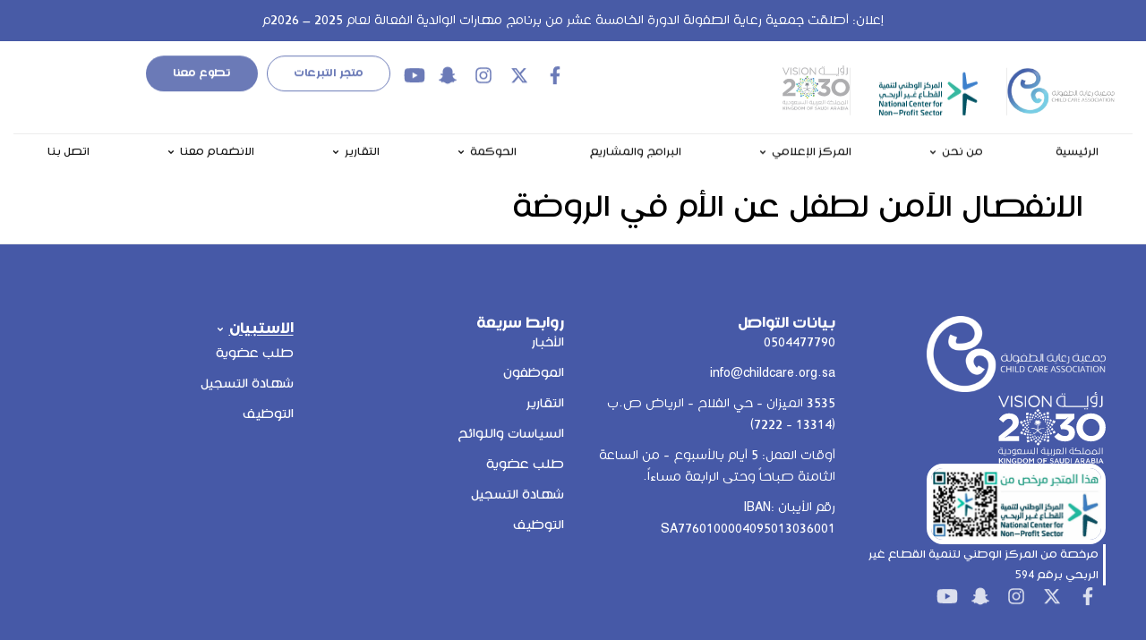

--- FILE ---
content_type: text/html; charset=UTF-8
request_url: https://childcare.org.sa/videos/%D8%A7%D9%84%D8%A7%D9%86%D9%81%D8%B5%D8%A7%D9%84-%D8%A7%D9%84%D8%A2%D9%85%D9%86-%D9%84%D8%B7%D9%81%D9%84-%D8%B9%D9%86-%D8%A7%D9%84%D8%A3%D9%85-%D9%81%D9%8A-%D8%A7%D9%84%D8%B1%D9%88%D8%B6%D8%A9/
body_size: 23414
content:
<!doctype html>
<html dir="rtl" lang="ar">
<head>
	<meta charset="UTF-8">
	<meta name="viewport" content="width=device-width, initial-scale=1">
	<link rel="profile" href="https://gmpg.org/xfn/11">
	<meta name='robots' content='index, follow, max-image-preview:large, max-snippet:-1, max-video-preview:-1' />

	<!-- This site is optimized with the Yoast SEO plugin v26.8 - https://yoast.com/product/yoast-seo-wordpress/ -->
	<title>الانفصال الآمن لطفل عن الأم في الروضة - جمعية رعاية الطفولة</title>
	<link rel="canonical" href="https://childcare.org.sa/videos/الانفصال-الآمن-لطفل-عن-الأم-في-الروضة/" />
	<meta property="og:locale" content="ar_AR" />
	<meta property="og:type" content="article" />
	<meta property="og:title" content="الانفصال الآمن لطفل عن الأم في الروضة - جمعية رعاية الطفولة" />
	<meta property="og:url" content="https://childcare.org.sa/videos/الانفصال-الآمن-لطفل-عن-الأم-في-الروضة/" />
	<meta property="og:site_name" content="جمعية رعاية الطفولة" />
	<meta name="twitter:card" content="summary_large_image" />
	<script type="application/ld+json" class="yoast-schema-graph">{"@context":"https://schema.org","@graph":[{"@type":"WebPage","@id":"https://childcare.org.sa/videos/%d8%a7%d9%84%d8%a7%d9%86%d9%81%d8%b5%d8%a7%d9%84-%d8%a7%d9%84%d8%a2%d9%85%d9%86-%d9%84%d8%b7%d9%81%d9%84-%d8%b9%d9%86-%d8%a7%d9%84%d8%a3%d9%85-%d9%81%d9%8a-%d8%a7%d9%84%d8%b1%d9%88%d8%b6%d8%a9/","url":"https://childcare.org.sa/videos/%d8%a7%d9%84%d8%a7%d9%86%d9%81%d8%b5%d8%a7%d9%84-%d8%a7%d9%84%d8%a2%d9%85%d9%86-%d9%84%d8%b7%d9%81%d9%84-%d8%b9%d9%86-%d8%a7%d9%84%d8%a3%d9%85-%d9%81%d9%8a-%d8%a7%d9%84%d8%b1%d9%88%d8%b6%d8%a9/","name":"الانفصال الآمن لطفل عن الأم في الروضة - جمعية رعاية الطفولة","isPartOf":{"@id":"https://childcare.org.sa/#website"},"datePublished":"2023-02-01T08:32:31+00:00","breadcrumb":{"@id":"https://childcare.org.sa/videos/%d8%a7%d9%84%d8%a7%d9%86%d9%81%d8%b5%d8%a7%d9%84-%d8%a7%d9%84%d8%a2%d9%85%d9%86-%d9%84%d8%b7%d9%81%d9%84-%d8%b9%d9%86-%d8%a7%d9%84%d8%a3%d9%85-%d9%81%d9%8a-%d8%a7%d9%84%d8%b1%d9%88%d8%b6%d8%a9/#breadcrumb"},"inLanguage":"ar","potentialAction":[{"@type":"ReadAction","target":["https://childcare.org.sa/videos/%d8%a7%d9%84%d8%a7%d9%86%d9%81%d8%b5%d8%a7%d9%84-%d8%a7%d9%84%d8%a2%d9%85%d9%86-%d9%84%d8%b7%d9%81%d9%84-%d8%b9%d9%86-%d8%a7%d9%84%d8%a3%d9%85-%d9%81%d9%8a-%d8%a7%d9%84%d8%b1%d9%88%d8%b6%d8%a9/"]}]},{"@type":"BreadcrumbList","@id":"https://childcare.org.sa/videos/%d8%a7%d9%84%d8%a7%d9%86%d9%81%d8%b5%d8%a7%d9%84-%d8%a7%d9%84%d8%a2%d9%85%d9%86-%d9%84%d8%b7%d9%81%d9%84-%d8%b9%d9%86-%d8%a7%d9%84%d8%a3%d9%85-%d9%81%d9%8a-%d8%a7%d9%84%d8%b1%d9%88%d8%b6%d8%a9/#breadcrumb","itemListElement":[{"@type":"ListItem","position":1,"name":"Home","item":"https://childcare.org.sa/"},{"@type":"ListItem","position":2,"name":"المكتبة المرئية","item":"https://childcare.org.sa/videos/"},{"@type":"ListItem","position":3,"name":"الانفصال الآمن لطفل عن الأم في الروضة"}]},{"@type":"WebSite","@id":"https://childcare.org.sa/#website","url":"https://childcare.org.sa/","name":"جمعية رعاية الطفولة","description":"الموقع الرسمي","publisher":{"@id":"https://childcare.org.sa/#organization"},"potentialAction":[{"@type":"SearchAction","target":{"@type":"EntryPoint","urlTemplate":"https://childcare.org.sa/?s={search_term_string}"},"query-input":{"@type":"PropertyValueSpecification","valueRequired":true,"valueName":"search_term_string"}}],"inLanguage":"ar"},{"@type":"Organization","@id":"https://childcare.org.sa/#organization","name":"جمعية رعاية الطفولة","url":"https://childcare.org.sa/","logo":{"@type":"ImageObject","inLanguage":"ar","@id":"https://childcare.org.sa/#/schema/logo/image/","url":"https://childcare.org.sa/wp-content/uploads/sites/1462/2025/02/شعار-الجمعية-أفقي-0١-scaled.webp","contentUrl":"https://childcare.org.sa/wp-content/uploads/sites/1462/2025/02/شعار-الجمعية-أفقي-0١-scaled.webp","width":2560,"height":1098,"caption":"جمعية رعاية الطفولة"},"image":{"@id":"https://childcare.org.sa/#/schema/logo/image/"}}]}</script>
	<!-- / Yoast SEO plugin. -->


<link rel='dns-prefetch' href='//childcare.org.sa' />
<link rel="alternate" type="application/rss+xml" title="جمعية رعاية الطفولة &laquo; الخلاصة" href="https://childcare.org.sa/feed/" />
<link rel="alternate" type="application/rss+xml" title="جمعية رعاية الطفولة &laquo; خلاصة التعليقات" href="https://childcare.org.sa/comments/feed/" />
<link rel="alternate" title="oEmbed (JSON)" type="application/json+oembed" href="https://childcare.org.sa/wp-json/oembed/1.0/embed?url=https%3A%2F%2Fchildcare.org.sa%2Fvideos%2F%25d8%25a7%25d9%2584%25d8%25a7%25d9%2586%25d9%2581%25d8%25b5%25d8%25a7%25d9%2584-%25d8%25a7%25d9%2584%25d8%25a2%25d9%2585%25d9%2586-%25d9%2584%25d8%25b7%25d9%2581%25d9%2584-%25d8%25b9%25d9%2586-%25d8%25a7%25d9%2584%25d8%25a3%25d9%2585-%25d9%2581%25d9%258a-%25d8%25a7%25d9%2584%25d8%25b1%25d9%2588%25d8%25b6%25d8%25a9%2F" />
<link rel="alternate" title="oEmbed (XML)" type="text/xml+oembed" href="https://childcare.org.sa/wp-json/oembed/1.0/embed?url=https%3A%2F%2Fchildcare.org.sa%2Fvideos%2F%25d8%25a7%25d9%2584%25d8%25a7%25d9%2586%25d9%2581%25d8%25b5%25d8%25a7%25d9%2584-%25d8%25a7%25d9%2584%25d8%25a2%25d9%2585%25d9%2586-%25d9%2584%25d8%25b7%25d9%2581%25d9%2584-%25d8%25b9%25d9%2586-%25d8%25a7%25d9%2584%25d8%25a3%25d9%2585-%25d9%2581%25d9%258a-%25d8%25a7%25d9%2584%25d8%25b1%25d9%2588%25d8%25b6%25d8%25a9%2F&#038;format=xml" />
<style id='wp-img-auto-sizes-contain-inline-css'>
img:is([sizes=auto i],[sizes^="auto," i]){contain-intrinsic-size:3000px 1500px}
/*# sourceURL=wp-img-auto-sizes-contain-inline-css */
</style>
<link rel='stylesheet' id='dashicons-css' href='https://childcare.org.sa/wp-includes/css/dashicons.min.css?ver=6.9' media='all' />
<link rel='stylesheet' id='post-views-counter-frontend-css' href='https://childcare.org.sa/wp-content/plugins/post-views-counter/css/frontend.css?ver=1.7.3' media='all' />
<style id='wp-emoji-styles-inline-css'>

	img.wp-smiley, img.emoji {
		display: inline !important;
		border: none !important;
		box-shadow: none !important;
		height: 1em !important;
		width: 1em !important;
		margin: 0 0.07em !important;
		vertical-align: -0.1em !important;
		background: none !important;
		padding: 0 !important;
	}
/*# sourceURL=wp-emoji-styles-inline-css */
</style>
<link rel='stylesheet' id='wp-block-library-rtl-css' href='https://childcare.org.sa/wp-includes/css/dist/block-library/style-rtl.min.css?ver=6.9' media='all' />
<style id='safe-svg-svg-icon-style-inline-css'>
.safe-svg-cover{text-align:center}.safe-svg-cover .safe-svg-inside{display:inline-block;max-width:100%}.safe-svg-cover svg{fill:currentColor;height:100%;max-height:100%;max-width:100%;width:100%}

/*# sourceURL=https://childcare.org.sa/wp-content/plugins/safe-svg/dist/safe-svg-block-frontend.css */
</style>
<style id='pdfemb-pdf-embedder-viewer-style-inline-css'>
.wp-block-pdfemb-pdf-embedder-viewer{max-width:none}

/*# sourceURL=https://childcare.org.sa/wp-content/plugins/pdf-embedder/block/build/style-index.css */
</style>
<link rel='stylesheet' id='jet-engine-frontend-css' href='https://childcare.org.sa/wp-content/plugins/jet-engine/assets/css/frontend.css?ver=3.8.3' media='all' />
<style id='global-styles-inline-css'>
:root{--wp--preset--aspect-ratio--square: 1;--wp--preset--aspect-ratio--4-3: 4/3;--wp--preset--aspect-ratio--3-4: 3/4;--wp--preset--aspect-ratio--3-2: 3/2;--wp--preset--aspect-ratio--2-3: 2/3;--wp--preset--aspect-ratio--16-9: 16/9;--wp--preset--aspect-ratio--9-16: 9/16;--wp--preset--color--black: #000000;--wp--preset--color--cyan-bluish-gray: #abb8c3;--wp--preset--color--white: #ffffff;--wp--preset--color--pale-pink: #f78da7;--wp--preset--color--vivid-red: #cf2e2e;--wp--preset--color--luminous-vivid-orange: #ff6900;--wp--preset--color--luminous-vivid-amber: #fcb900;--wp--preset--color--light-green-cyan: #7bdcb5;--wp--preset--color--vivid-green-cyan: #00d084;--wp--preset--color--pale-cyan-blue: #8ed1fc;--wp--preset--color--vivid-cyan-blue: #0693e3;--wp--preset--color--vivid-purple: #9b51e0;--wp--preset--gradient--vivid-cyan-blue-to-vivid-purple: linear-gradient(135deg,rgb(6,147,227) 0%,rgb(155,81,224) 100%);--wp--preset--gradient--light-green-cyan-to-vivid-green-cyan: linear-gradient(135deg,rgb(122,220,180) 0%,rgb(0,208,130) 100%);--wp--preset--gradient--luminous-vivid-amber-to-luminous-vivid-orange: linear-gradient(135deg,rgb(252,185,0) 0%,rgb(255,105,0) 100%);--wp--preset--gradient--luminous-vivid-orange-to-vivid-red: linear-gradient(135deg,rgb(255,105,0) 0%,rgb(207,46,46) 100%);--wp--preset--gradient--very-light-gray-to-cyan-bluish-gray: linear-gradient(135deg,rgb(238,238,238) 0%,rgb(169,184,195) 100%);--wp--preset--gradient--cool-to-warm-spectrum: linear-gradient(135deg,rgb(74,234,220) 0%,rgb(151,120,209) 20%,rgb(207,42,186) 40%,rgb(238,44,130) 60%,rgb(251,105,98) 80%,rgb(254,248,76) 100%);--wp--preset--gradient--blush-light-purple: linear-gradient(135deg,rgb(255,206,236) 0%,rgb(152,150,240) 100%);--wp--preset--gradient--blush-bordeaux: linear-gradient(135deg,rgb(254,205,165) 0%,rgb(254,45,45) 50%,rgb(107,0,62) 100%);--wp--preset--gradient--luminous-dusk: linear-gradient(135deg,rgb(255,203,112) 0%,rgb(199,81,192) 50%,rgb(65,88,208) 100%);--wp--preset--gradient--pale-ocean: linear-gradient(135deg,rgb(255,245,203) 0%,rgb(182,227,212) 50%,rgb(51,167,181) 100%);--wp--preset--gradient--electric-grass: linear-gradient(135deg,rgb(202,248,128) 0%,rgb(113,206,126) 100%);--wp--preset--gradient--midnight: linear-gradient(135deg,rgb(2,3,129) 0%,rgb(40,116,252) 100%);--wp--preset--font-size--small: 13px;--wp--preset--font-size--medium: 20px;--wp--preset--font-size--large: 36px;--wp--preset--font-size--x-large: 42px;--wp--preset--spacing--20: 0.44rem;--wp--preset--spacing--30: 0.67rem;--wp--preset--spacing--40: 1rem;--wp--preset--spacing--50: 1.5rem;--wp--preset--spacing--60: 2.25rem;--wp--preset--spacing--70: 3.38rem;--wp--preset--spacing--80: 5.06rem;--wp--preset--shadow--natural: 6px 6px 9px rgba(0, 0, 0, 0.2);--wp--preset--shadow--deep: 12px 12px 50px rgba(0, 0, 0, 0.4);--wp--preset--shadow--sharp: 6px 6px 0px rgba(0, 0, 0, 0.2);--wp--preset--shadow--outlined: 6px 6px 0px -3px rgb(255, 255, 255), 6px 6px rgb(0, 0, 0);--wp--preset--shadow--crisp: 6px 6px 0px rgb(0, 0, 0);}:root { --wp--style--global--content-size: 800px;--wp--style--global--wide-size: 1200px; }:where(body) { margin: 0; }.wp-site-blocks > .alignleft { float: left; margin-right: 2em; }.wp-site-blocks > .alignright { float: right; margin-left: 2em; }.wp-site-blocks > .aligncenter { justify-content: center; margin-left: auto; margin-right: auto; }:where(.wp-site-blocks) > * { margin-block-start: 24px; margin-block-end: 0; }:where(.wp-site-blocks) > :first-child { margin-block-start: 0; }:where(.wp-site-blocks) > :last-child { margin-block-end: 0; }:root { --wp--style--block-gap: 24px; }:root :where(.is-layout-flow) > :first-child{margin-block-start: 0;}:root :where(.is-layout-flow) > :last-child{margin-block-end: 0;}:root :where(.is-layout-flow) > *{margin-block-start: 24px;margin-block-end: 0;}:root :where(.is-layout-constrained) > :first-child{margin-block-start: 0;}:root :where(.is-layout-constrained) > :last-child{margin-block-end: 0;}:root :where(.is-layout-constrained) > *{margin-block-start: 24px;margin-block-end: 0;}:root :where(.is-layout-flex){gap: 24px;}:root :where(.is-layout-grid){gap: 24px;}.is-layout-flow > .alignleft{float: left;margin-inline-start: 0;margin-inline-end: 2em;}.is-layout-flow > .alignright{float: right;margin-inline-start: 2em;margin-inline-end: 0;}.is-layout-flow > .aligncenter{margin-left: auto !important;margin-right: auto !important;}.is-layout-constrained > .alignleft{float: left;margin-inline-start: 0;margin-inline-end: 2em;}.is-layout-constrained > .alignright{float: right;margin-inline-start: 2em;margin-inline-end: 0;}.is-layout-constrained > .aligncenter{margin-left: auto !important;margin-right: auto !important;}.is-layout-constrained > :where(:not(.alignleft):not(.alignright):not(.alignfull)){max-width: var(--wp--style--global--content-size);margin-left: auto !important;margin-right: auto !important;}.is-layout-constrained > .alignwide{max-width: var(--wp--style--global--wide-size);}body .is-layout-flex{display: flex;}.is-layout-flex{flex-wrap: wrap;align-items: center;}.is-layout-flex > :is(*, div){margin: 0;}body .is-layout-grid{display: grid;}.is-layout-grid > :is(*, div){margin: 0;}body{padding-top: 0px;padding-right: 0px;padding-bottom: 0px;padding-left: 0px;}a:where(:not(.wp-element-button)){text-decoration: underline;}:root :where(.wp-element-button, .wp-block-button__link){background-color: #32373c;border-width: 0;color: #fff;font-family: inherit;font-size: inherit;font-style: inherit;font-weight: inherit;letter-spacing: inherit;line-height: inherit;padding-top: calc(0.667em + 2px);padding-right: calc(1.333em + 2px);padding-bottom: calc(0.667em + 2px);padding-left: calc(1.333em + 2px);text-decoration: none;text-transform: inherit;}.has-black-color{color: var(--wp--preset--color--black) !important;}.has-cyan-bluish-gray-color{color: var(--wp--preset--color--cyan-bluish-gray) !important;}.has-white-color{color: var(--wp--preset--color--white) !important;}.has-pale-pink-color{color: var(--wp--preset--color--pale-pink) !important;}.has-vivid-red-color{color: var(--wp--preset--color--vivid-red) !important;}.has-luminous-vivid-orange-color{color: var(--wp--preset--color--luminous-vivid-orange) !important;}.has-luminous-vivid-amber-color{color: var(--wp--preset--color--luminous-vivid-amber) !important;}.has-light-green-cyan-color{color: var(--wp--preset--color--light-green-cyan) !important;}.has-vivid-green-cyan-color{color: var(--wp--preset--color--vivid-green-cyan) !important;}.has-pale-cyan-blue-color{color: var(--wp--preset--color--pale-cyan-blue) !important;}.has-vivid-cyan-blue-color{color: var(--wp--preset--color--vivid-cyan-blue) !important;}.has-vivid-purple-color{color: var(--wp--preset--color--vivid-purple) !important;}.has-black-background-color{background-color: var(--wp--preset--color--black) !important;}.has-cyan-bluish-gray-background-color{background-color: var(--wp--preset--color--cyan-bluish-gray) !important;}.has-white-background-color{background-color: var(--wp--preset--color--white) !important;}.has-pale-pink-background-color{background-color: var(--wp--preset--color--pale-pink) !important;}.has-vivid-red-background-color{background-color: var(--wp--preset--color--vivid-red) !important;}.has-luminous-vivid-orange-background-color{background-color: var(--wp--preset--color--luminous-vivid-orange) !important;}.has-luminous-vivid-amber-background-color{background-color: var(--wp--preset--color--luminous-vivid-amber) !important;}.has-light-green-cyan-background-color{background-color: var(--wp--preset--color--light-green-cyan) !important;}.has-vivid-green-cyan-background-color{background-color: var(--wp--preset--color--vivid-green-cyan) !important;}.has-pale-cyan-blue-background-color{background-color: var(--wp--preset--color--pale-cyan-blue) !important;}.has-vivid-cyan-blue-background-color{background-color: var(--wp--preset--color--vivid-cyan-blue) !important;}.has-vivid-purple-background-color{background-color: var(--wp--preset--color--vivid-purple) !important;}.has-black-border-color{border-color: var(--wp--preset--color--black) !important;}.has-cyan-bluish-gray-border-color{border-color: var(--wp--preset--color--cyan-bluish-gray) !important;}.has-white-border-color{border-color: var(--wp--preset--color--white) !important;}.has-pale-pink-border-color{border-color: var(--wp--preset--color--pale-pink) !important;}.has-vivid-red-border-color{border-color: var(--wp--preset--color--vivid-red) !important;}.has-luminous-vivid-orange-border-color{border-color: var(--wp--preset--color--luminous-vivid-orange) !important;}.has-luminous-vivid-amber-border-color{border-color: var(--wp--preset--color--luminous-vivid-amber) !important;}.has-light-green-cyan-border-color{border-color: var(--wp--preset--color--light-green-cyan) !important;}.has-vivid-green-cyan-border-color{border-color: var(--wp--preset--color--vivid-green-cyan) !important;}.has-pale-cyan-blue-border-color{border-color: var(--wp--preset--color--pale-cyan-blue) !important;}.has-vivid-cyan-blue-border-color{border-color: var(--wp--preset--color--vivid-cyan-blue) !important;}.has-vivid-purple-border-color{border-color: var(--wp--preset--color--vivid-purple) !important;}.has-vivid-cyan-blue-to-vivid-purple-gradient-background{background: var(--wp--preset--gradient--vivid-cyan-blue-to-vivid-purple) !important;}.has-light-green-cyan-to-vivid-green-cyan-gradient-background{background: var(--wp--preset--gradient--light-green-cyan-to-vivid-green-cyan) !important;}.has-luminous-vivid-amber-to-luminous-vivid-orange-gradient-background{background: var(--wp--preset--gradient--luminous-vivid-amber-to-luminous-vivid-orange) !important;}.has-luminous-vivid-orange-to-vivid-red-gradient-background{background: var(--wp--preset--gradient--luminous-vivid-orange-to-vivid-red) !important;}.has-very-light-gray-to-cyan-bluish-gray-gradient-background{background: var(--wp--preset--gradient--very-light-gray-to-cyan-bluish-gray) !important;}.has-cool-to-warm-spectrum-gradient-background{background: var(--wp--preset--gradient--cool-to-warm-spectrum) !important;}.has-blush-light-purple-gradient-background{background: var(--wp--preset--gradient--blush-light-purple) !important;}.has-blush-bordeaux-gradient-background{background: var(--wp--preset--gradient--blush-bordeaux) !important;}.has-luminous-dusk-gradient-background{background: var(--wp--preset--gradient--luminous-dusk) !important;}.has-pale-ocean-gradient-background{background: var(--wp--preset--gradient--pale-ocean) !important;}.has-electric-grass-gradient-background{background: var(--wp--preset--gradient--electric-grass) !important;}.has-midnight-gradient-background{background: var(--wp--preset--gradient--midnight) !important;}.has-small-font-size{font-size: var(--wp--preset--font-size--small) !important;}.has-medium-font-size{font-size: var(--wp--preset--font-size--medium) !important;}.has-large-font-size{font-size: var(--wp--preset--font-size--large) !important;}.has-x-large-font-size{font-size: var(--wp--preset--font-size--x-large) !important;}
:root :where(.wp-block-pullquote){font-size: 1.5em;line-height: 1.6;}
/*# sourceURL=global-styles-inline-css */
</style>
<link rel='stylesheet' id='hm-wcdon-frontend-styles-css' href='https://childcare.org.sa/wp-content/plugins/donations-for-woocommerce/css/frontend.css?ver=6.9' media='all' />
<link rel='stylesheet' id='hello-elementor-css' href='https://childcare.org.sa/wp-content/themes/hello-elementor/assets/css/reset.css?ver=3.4.6' media='all' />
<link rel='stylesheet' id='hello-elementor-theme-style-css' href='https://childcare.org.sa/wp-content/themes/hello-elementor/assets/css/theme.css?ver=3.4.6' media='all' />
<link rel='stylesheet' id='hello-elementor-header-footer-css' href='https://childcare.org.sa/wp-content/themes/hello-elementor/assets/css/header-footer.css?ver=3.4.6' media='all' />
<link rel='stylesheet' id='elementor-frontend-css' href='https://childcare.org.sa/wp-content/plugins/elementor/assets/css/frontend.min.css?ver=3.34.2' media='all' />
<style id='elementor-frontend-inline-css'>
.elementor-5280 .elementor-element.elementor-element-8548ba5:not(.elementor-motion-effects-element-type-background), .elementor-5280 .elementor-element.elementor-element-8548ba5 > .elementor-motion-effects-container > .elementor-motion-effects-layer{background-color:#485ba6;}.elementor-5280 .elementor-element.elementor-element-4c52cf0.elementor-view-stacked .elementor-icon{background-color:#485ba6;}.elementor-5280 .elementor-element.elementor-element-4c52cf0.elementor-view-framed .elementor-icon, .elementor-5280 .elementor-element.elementor-element-4c52cf0.elementor-view-default .elementor-icon{color:#485ba6;border-color:#485ba6;}.elementor-5280 .elementor-element.elementor-element-4c52cf0.elementor-view-framed .elementor-icon, .elementor-5280 .elementor-element.elementor-element-4c52cf0.elementor-view-default .elementor-icon svg{fill:#485ba6;}.elementor-5280 .elementor-element.elementor-element-1c2e5b4 .elementor-social-icon i{color:#485ba6;}.elementor-5280 .elementor-element.elementor-element-1c2e5b4 .elementor-social-icon svg{fill:#485ba6;}.elementor-5280 .elementor-element.elementor-element-1c2e5b4 .elementor-social-icon:hover i{color:#89d0e9;}.elementor-5280 .elementor-element.elementor-element-1c2e5b4 .elementor-social-icon:hover svg{fill:#89d0e9;}.elementor-5280 .elementor-element.elementor-element-09fe3cd .elementor-social-icon i{color:#485ba6;}.elementor-5280 .elementor-element.elementor-element-09fe3cd .elementor-social-icon svg{fill:#485ba6;}.elementor-5280 .elementor-element.elementor-element-09fe3cd .elementor-social-icon:hover i{color:#89d0e9;}.elementor-5280 .elementor-element.elementor-element-09fe3cd .elementor-social-icon:hover svg{fill:#89d0e9;}.elementor-5280 .elementor-element.elementor-element-3020971 .elementor-social-icon i{color:#485ba6;}.elementor-5280 .elementor-element.elementor-element-3020971 .elementor-social-icon svg{fill:#485ba6;}.elementor-5280 .elementor-element.elementor-element-3020971 .elementor-social-icon:hover i{color:#89d0e9;}.elementor-5280 .elementor-element.elementor-element-3020971 .elementor-social-icon:hover svg{fill:#89d0e9;}.elementor-5280 .elementor-element.elementor-element-50065c1 .elementor-social-icon i{color:#485ba6;}.elementor-5280 .elementor-element.elementor-element-50065c1 .elementor-social-icon svg{fill:#485ba6;}.elementor-5280 .elementor-element.elementor-element-50065c1 .elementor-social-icon:hover i{color:#89d0e9;}.elementor-5280 .elementor-element.elementor-element-50065c1 .elementor-social-icon:hover svg{fill:#89d0e9;}.elementor-5280 .elementor-element.elementor-element-c3ea99f .elementor-social-icon i{color:#485ba6;}.elementor-5280 .elementor-element.elementor-element-c3ea99f .elementor-social-icon svg{fill:#485ba6;}.elementor-5280 .elementor-element.elementor-element-c3ea99f .elementor-social-icon:hover i{color:#89d0e9;}.elementor-5280 .elementor-element.elementor-element-c3ea99f .elementor-social-icon:hover svg{fill:#89d0e9;}.elementor-5280 .elementor-element.elementor-element-415969a .elementor-social-icon i{color:#485ba6;}.elementor-5280 .elementor-element.elementor-element-415969a .elementor-social-icon svg{fill:#485ba6;}.elementor-5280 .elementor-element.elementor-element-415969a .elementor-social-icon:hover i{color:#89d0e9;}.elementor-5280 .elementor-element.elementor-element-415969a .elementor-social-icon:hover svg{fill:#89d0e9;}.elementor-5280 .elementor-element.elementor-element-05e532c .jet-button__plane-hover{background-color:#89d0e9;}.elementor-5280 .elementor-element.elementor-element-05e532c .jet-button__plane-normal{border-color:#485ba6;}.elementor-5280 .elementor-element.elementor-element-05e532c .jet-button__state-normal .jet-button__label{color:#485ba6;}.elementor-5280 .elementor-element.elementor-element-7f7e5ab .jet-button__plane-normal{background-color:#485ba6;}.elementor-5280 .elementor-element.elementor-element-7f7e5ab .jet-button__plane-hover{background-color:#485ba6;}.elementor-5280 .elementor-element.elementor-element-2bad3b1 .elementor-nav-menu--main .elementor-item:hover,
					.elementor-5280 .elementor-element.elementor-element-2bad3b1 .elementor-nav-menu--main .elementor-item.elementor-item-active,
					.elementor-5280 .elementor-element.elementor-element-2bad3b1 .elementor-nav-menu--main .elementor-item.highlighted,
					.elementor-5280 .elementor-element.elementor-element-2bad3b1 .elementor-nav-menu--main .elementor-item:focus{color:#485ba6;fill:#485ba6;}.elementor-5280 .elementor-element.elementor-element-2bad3b1 .elementor-nav-menu--main:not(.e--pointer-framed) .elementor-item:before,
					.elementor-5280 .elementor-element.elementor-element-2bad3b1 .elementor-nav-menu--main:not(.e--pointer-framed) .elementor-item:after{background-color:#485ba6;}.elementor-5280 .elementor-element.elementor-element-2bad3b1 .e--pointer-framed .elementor-item:before,
					.elementor-5280 .elementor-element.elementor-element-2bad3b1 .e--pointer-framed .elementor-item:after{border-color:#485ba6;}.elementor-5280 .elementor-element.elementor-element-2bad3b1 .elementor-nav-menu--dropdown a, .elementor-5280 .elementor-element.elementor-element-2bad3b1 .elementor-menu-toggle{color:#485ba6;fill:#485ba6;}.elementor-5280 .elementor-element.elementor-element-2bad3b1 .elementor-nav-menu--dropdown a:hover,
					.elementor-5280 .elementor-element.elementor-element-2bad3b1 .elementor-nav-menu--dropdown a:focus,
					.elementor-5280 .elementor-element.elementor-element-2bad3b1 .elementor-nav-menu--dropdown a.elementor-item-active,
					.elementor-5280 .elementor-element.elementor-element-2bad3b1 .elementor-nav-menu--dropdown a.highlighted{background-color:#485ba6;}.elementor-5280 .elementor-element.elementor-element-2bad3b1 .elementor-nav-menu--dropdown a.elementor-item-active{background-color:#485ba6;}
.elementor-5285 .elementor-element.elementor-element-c17e978 .elementor-social-icon:hover i{color:#89d0e9;}.elementor-5285 .elementor-element.elementor-element-c17e978 .elementor-social-icon:hover svg{fill:#89d0e9;}.elementor-5285 .elementor-element.elementor-element-772a1fd .elementor-social-icon:hover i{color:#89d0e9;}.elementor-5285 .elementor-element.elementor-element-772a1fd .elementor-social-icon:hover svg{fill:#89d0e9;}.elementor-5285 .elementor-element.elementor-element-a5e0045 .elementor-social-icon:hover i{color:#89d0e9;}.elementor-5285 .elementor-element.elementor-element-a5e0045 .elementor-social-icon:hover svg{fill:#89d0e9;}.elementor-5285 .elementor-element.elementor-element-87a4f17 .elementor-social-icon:hover i{color:#89d0e9;}.elementor-5285 .elementor-element.elementor-element-87a4f17 .elementor-social-icon:hover svg{fill:#89d0e9;}.elementor-5285 .elementor-element.elementor-element-6775b28 .elementor-social-icon:hover i{color:#89d0e9;}.elementor-5285 .elementor-element.elementor-element-6775b28 .elementor-social-icon:hover svg{fill:#89d0e9;}.elementor-5285 .elementor-element.elementor-element-5863bb7 .elementor-social-icon:hover i{color:#89d0e9;}.elementor-5285 .elementor-element.elementor-element-5863bb7 .elementor-social-icon:hover svg{fill:#89d0e9;}
/*# sourceURL=elementor-frontend-inline-css */
</style>
<link rel='stylesheet' id='widget-heading-css' href='https://childcare.org.sa/wp-content/plugins/elementor/assets/css/widget-heading-rtl.min.css?ver=3.34.2' media='all' />
<link rel='stylesheet' id='e-animation-fadeInDown-css' href='https://childcare.org.sa/wp-content/plugins/elementor/assets/lib/animations/styles/fadeInDown.min.css?ver=3.34.2' media='all' />
<link rel='stylesheet' id='widget-image-css' href='https://childcare.org.sa/wp-content/plugins/elementor/assets/css/widget-image-rtl.min.css?ver=3.34.2' media='all' />
<link rel='stylesheet' id='widget-social-icons-css' href='https://childcare.org.sa/wp-content/plugins/elementor/assets/css/widget-social-icons-rtl.min.css?ver=3.34.2' media='all' />
<link rel='stylesheet' id='e-apple-webkit-css' href='https://childcare.org.sa/wp-content/plugins/elementor/assets/css/conditionals/apple-webkit.min.css?ver=3.34.2' media='all' />
<link rel='stylesheet' id='jet-elements-css' href='https://childcare.org.sa/wp-content/plugins/jet-elements/assets/css/jet-elements-rtl.css?ver=2.8.0' media='all' />
<link rel='stylesheet' id='jet-button-css' href='https://childcare.org.sa/wp-content/plugins/jet-elements/assets/css/addons/jet-button-rtl.css?ver=2.8.0' media='all' />
<link rel='stylesheet' id='jet-button-skin-css' href='https://childcare.org.sa/wp-content/plugins/jet-elements/assets/css/skin/jet-button-rtl.css?ver=2.8.0' media='all' />
<link rel='stylesheet' id='e-animation-grow-css' href='https://childcare.org.sa/wp-content/plugins/elementor/assets/lib/animations/styles/e-animation-grow.min.css?ver=3.34.2' media='all' />
<link rel='stylesheet' id='widget-nav-menu-css' href='https://childcare.org.sa/wp-content/plugins/elementor-pro/assets/css/widget-nav-menu-rtl.min.css?ver=3.34.2' media='all' />
<link rel='stylesheet' id='e-animation-fadeInUp-css' href='https://childcare.org.sa/wp-content/plugins/elementor/assets/lib/animations/styles/fadeInUp.min.css?ver=3.34.2' media='all' />
<link rel='stylesheet' id='widget-icon-list-css' href='https://childcare.org.sa/wp-content/plugins/elementor/assets/css/widget-icon-list-rtl.min.css?ver=3.34.2' media='all' />
<link rel='stylesheet' id='widget-lottie-css' href='https://childcare.org.sa/wp-content/plugins/elementor-pro/assets/css/widget-lottie-rtl.min.css?ver=3.34.2' media='all' />
<link rel='stylesheet' id='e-animation-fadeInLeft-css' href='https://childcare.org.sa/wp-content/plugins/elementor/assets/lib/animations/styles/fadeInLeft.min.css?ver=3.34.2' media='all' />
<link rel='stylesheet' id='e-animation-fadeInRight-css' href='https://childcare.org.sa/wp-content/plugins/elementor/assets/lib/animations/styles/fadeInRight.min.css?ver=3.34.2' media='all' />
<link rel='stylesheet' id='e-popup-css' href='https://childcare.org.sa/wp-content/plugins/elementor-pro/assets/css/conditionals/popup.min.css?ver=3.34.2' media='all' />
<link rel='stylesheet' id='jet-blocks-css' href='https://childcare.org.sa/wp-content/uploads/sites/1462/elementor/css/custom-jet-blocks-rtl.css?ver=1.3.22' media='all' />
<link rel='stylesheet' id='elementor-post-667-css' href='https://childcare.org.sa/wp-content/uploads/sites/1462/elementor/css/post-667.css?ver=1769328193' media='all' />
<link rel='stylesheet' id='jet-tabs-frontend-css' href='https://childcare.org.sa/wp-content/plugins/jet-tabs/assets/css/jet-tabs-frontend.css?ver=2.2.13' media='all' />
<link rel='stylesheet' id='swiper-css' href='https://childcare.org.sa/wp-content/plugins/elementor/assets/lib/swiper/v8/css/swiper.min.css?ver=8.4.5' media='all' />
<link rel='stylesheet' id='jet-tricks-frontend-css' href='https://childcare.org.sa/wp-content/plugins/jet-tricks/assets/css/jet-tricks-frontend.css?ver=1.5.6' media='all' />
<link rel='stylesheet' id='elementor-post-5280-css' href='https://childcare.org.sa/wp-content/uploads/sites/1462/elementor/css/post-5280.css?ver=1769328194' media='all' />
<link rel='stylesheet' id='elementor-post-5285-css' href='https://childcare.org.sa/wp-content/uploads/sites/1462/elementor/css/post-5285.css?ver=1769328194' media='all' />
<link rel='stylesheet' id='elementor-post-7767-css' href='https://childcare.org.sa/wp-content/uploads/sites/1462/elementor/css/post-7767.css?ver=1769328194' media='all' />
<link rel='stylesheet' id='elementor-post-7744-css' href='https://childcare.org.sa/wp-content/uploads/sites/1462/elementor/css/post-7744.css?ver=1769328194' media='all' />
<link rel='stylesheet' id='material-wp_dynamic-css' href='https://childcare.org.sa/wp-content/uploads/material-wp/material-wp-dynamic.min.css?ver=61eb2b9adf09f' media='all' />
<link rel='stylesheet' id='wu-whitelabel-css' href='https://childcare.org.sa/wp-content/plugins/wp-ultimo/assets/css/whitelabel.min.css?ver=2.3.2' media='all' />
<script id="wu-visits-counter-js-extra">
var wu_visits_counter = {"ajaxurl":"https://childcare.org.sa/wp-admin/admin-ajax.php","code":"de018f6ba5"};
//# sourceURL=wu-visits-counter-js-extra
</script>
<script src="https://childcare.org.sa/wp-content/plugins/wp-ultimo/assets/js/visits-counter.min.js?ver=2.3.2" id="wu-visits-counter-js"></script>
<script src="https://childcare.org.sa/wp-includes/js/jquery/jquery.min.js?ver=3.7.1" id="jquery-core-js"></script>
<script src="https://childcare.org.sa/wp-includes/js/jquery/jquery-migrate.min.js?ver=3.4.1" id="jquery-migrate-js"></script>
<link rel="https://api.w.org/" href="https://childcare.org.sa/wp-json/" /><link rel="alternate" title="JSON" type="application/json" href="https://childcare.org.sa/wp-json/wp/v2/videos/5249" /><link rel="EditURI" type="application/rsd+xml" title="RSD" href="https://childcare.org.sa/xmlrpc.php?rsd" />
<meta name="generator" content="WordPress 6.9" />
<link rel='shortlink' href='https://childcare.org.sa/?p=5249' />
<style>.jet-button__instance:not(.hover-effect-1) { overflow: hidden; }</style><meta name="generator" content="Elementor 3.34.2; features: e_font_icon_svg; settings: css_print_method-external, google_font-enabled, font_display-auto">
<meta name="viewport" content="width=device-width, initial-scale=1.0, maximum-scale=1, minimum-scale=1">

<meta name="theme-color" content="#5067BB" />

			<style>
				.e-con.e-parent:nth-of-type(n+4):not(.e-lazyloaded):not(.e-no-lazyload),
				.e-con.e-parent:nth-of-type(n+4):not(.e-lazyloaded):not(.e-no-lazyload) * {
					background-image: none !important;
				}
				@media screen and (max-height: 1024px) {
					.e-con.e-parent:nth-of-type(n+3):not(.e-lazyloaded):not(.e-no-lazyload),
					.e-con.e-parent:nth-of-type(n+3):not(.e-lazyloaded):not(.e-no-lazyload) * {
						background-image: none !important;
					}
				}
				@media screen and (max-height: 640px) {
					.e-con.e-parent:nth-of-type(n+2):not(.e-lazyloaded):not(.e-no-lazyload),
					.e-con.e-parent:nth-of-type(n+2):not(.e-lazyloaded):not(.e-no-lazyload) * {
						background-image: none !important;
					}
				}
			</style>
			<link rel="icon" href="https://childcare.org.sa/wp-content/uploads/sites/1462/2022/12/cropped-الموقع-شعار-15-e1672235341531-32x32.png" sizes="32x32" />
<link rel="icon" href="https://childcare.org.sa/wp-content/uploads/sites/1462/2022/12/cropped-الموقع-شعار-15-e1672235341531-192x192.png" sizes="192x192" />
<link rel="apple-touch-icon" href="https://childcare.org.sa/wp-content/uploads/sites/1462/2022/12/cropped-الموقع-شعار-15-e1672235341531-180x180.png" />
<meta name="msapplication-TileImage" content="https://childcare.org.sa/wp-content/uploads/sites/1462/2022/12/cropped-الموقع-شعار-15-e1672235341531-270x270.png" />
		<style id="wp-custom-css">
			
html, body {
    max-width: 100%;
    overflow-x: hidden;
}
::placeholder {
  color: #C5C5C5 !important;
}

.jet-listing-not-found{
	margin-top: 15px;
	margin-bottom 15px;
	   animation-name: fadeIn;
    animation-delay: 0s;
    animation-duration: 0.5s;
}

*:focus {
    outline: none !important;
}
body,h1,h2,h3,h4,h5,h6,p,a,span,input,textarea,button, label, ul, li, td, th, u, tr, div {
	   font-family:"Hacen-Maghreb", Sans-serif !important;

}

.elementor-message.elementor-message-success {
    margin-top: 10px;
    animation-name: fadeIn;
    animation-delay: 0s;
    animation-duration: 0.5s;
}		</style>
		</head>
<body class="rtl wp-singular videos-template-default single single-videos postid-5249 wp-custom-logo wp-embed-responsive wp-theme-hello-elementor wp-child-theme-hello-elementor-child hello-elementor-default elementor-default elementor-kit-667">

		<header data-elementor-type="header" data-elementor-id="5280" class="elementor elementor-5280 elementor-location-header" data-elementor-post-type="elementor_library">
			<div class="elementor-element elementor-element-8548ba5 e-flex e-con-boxed elementor-invisible e-con e-parent" data-id="8548ba5" data-element_type="container" data-settings="{&quot;background_background&quot;:&quot;classic&quot;,&quot;animation&quot;:&quot;fadeInDown&quot;}">
					<div class="e-con-inner">
		<div class="elementor-element elementor-element-ae2a7c0 e-con-full e-flex e-con e-child" data-id="ae2a7c0" data-element_type="container">
				<div class="elementor-element elementor-element-465b7ad elementor-widget elementor-widget-heading" data-id="465b7ad" data-element_type="widget" data-widget_type="heading.default">
					<h2 class="elementor-heading-title elementor-size-default">إعلان: أطلقت جمعية رعاية الطفولة الدورة الخامسة عشر من برنامج مهارات الوالدية الفعالة لعام 2025 – 2026م</h2>				</div>
				</div>
					</div>
				</div>
		<div class="elementor-element elementor-element-17729de e-flex e-con-boxed e-con e-parent" data-id="17729de" data-element_type="container" data-settings="{&quot;background_background&quot;:&quot;classic&quot;}">
					<div class="e-con-inner">
		<div class="elementor-element elementor-element-5561156 e-con-full e-flex e-con e-child" data-id="5561156" data-element_type="container">
		<div class="elementor-element elementor-element-85b9898 e-con-full e-flex e-con e-child" data-id="85b9898" data-element_type="container">
		<div class="elementor-element elementor-element-fcfba45 e-con-full e-flex e-con e-child" data-id="fcfba45" data-element_type="container">
				<div class="elementor-element elementor-element-cc31476 elementor-widget__width-auto elementor-widget-mobile__width-auto elementor-invisible elementor-widget elementor-widget-theme-site-logo elementor-widget-image" data-id="cc31476" data-element_type="widget" data-settings="{&quot;_animation&quot;:&quot;fadeInDown&quot;,&quot;_animation_delay&quot;:250}" data-widget_type="theme-site-logo.default">
											<a href="https://childcare.org.sa">
			<img width="2560" height="1098" src="https://childcare.org.sa/wp-content/uploads/sites/1462/2025/02/شعار-الجمعية-أفقي-0١-scaled.webp" class="attachment-full size-full wp-image-7789" alt="" srcset="https://childcare.org.sa/wp-content/uploads/sites/1462/2025/02/شعار-الجمعية-أفقي-0١-scaled.webp 2560w, https://childcare.org.sa/wp-content/uploads/sites/1462/2025/02/شعار-الجمعية-أفقي-0١-300x129.webp 300w, https://childcare.org.sa/wp-content/uploads/sites/1462/2025/02/شعار-الجمعية-أفقي-0١-1024x439.webp 1024w, https://childcare.org.sa/wp-content/uploads/sites/1462/2025/02/شعار-الجمعية-أفقي-0١-768x329.webp 768w, https://childcare.org.sa/wp-content/uploads/sites/1462/2025/02/شعار-الجمعية-أفقي-0١-1536x659.webp 1536w, https://childcare.org.sa/wp-content/uploads/sites/1462/2025/02/شعار-الجمعية-أفقي-0١-2048x879.webp 2048w, https://childcare.org.sa/wp-content/uploads/sites/1462/2025/02/شعار-الجمعية-أفقي-0١-600x257.webp 600w" sizes="(max-width: 2560px) 100vw, 2560px" />				</a>
											</div>
				<div class="elementor-element elementor-element-03f3cc6 elementor-widget__width-auto elementor-widget-mobile__width-auto elementor-invisible elementor-widget elementor-widget-image" data-id="03f3cc6" data-element_type="widget" data-settings="{&quot;_animation&quot;:&quot;fadeInDown&quot;,&quot;_animation_delay&quot;:500}" data-widget_type="image.default">
															<img width="314" height="136" src="https://childcare.org.sa/wp-content/uploads/sites/1462/2025/12/Layer_2_00000000940203221988513170000005586721327025650837_.svg" class="attachment-full size-full wp-image-8210" alt="" />															</div>
				<div class="elementor-element elementor-element-4c52cf0 elementor-widget-mobile__width-auto elementor-hidden-desktop elementor-hidden-tablet elementor-view-default elementor-invisible elementor-widget elementor-widget-icon" data-id="4c52cf0" data-element_type="widget" data-settings="{&quot;_animation&quot;:&quot;fadeInDown&quot;,&quot;_animation_mobile&quot;:&quot;fadeInDown&quot;,&quot;_animation_delay&quot;:200}" data-widget_type="icon.default">
							<div class="elementor-icon-wrapper">
			<a class="elementor-icon" href="#elementor-action%3Aaction%3Dpopup%3Aopen%26settings%3DeyJpZCI6IjgyMjMiLCJ0b2dnbGUiOmZhbHNlfQ%3D%3D">
			<svg xmlns="http://www.w3.org/2000/svg" xmlns:xlink="http://www.w3.org/1999/xlink" viewBox="0 0 30 30"><path d="M3 7 A 1.0001 1.0001 0 1 0 3 9L27 9 A 1.0001 1.0001 0 1 0 27 7L3 7 z M 3 14 A 1.0001 1.0001 0 1 0 3 16L27 16 A 1.0001 1.0001 0 1 0 27 14L3 14 z M 3 21 A 1.0001 1.0001 0 1 0 3 23L27 23 A 1.0001 1.0001 0 1 0 27 21L3 21 z"></path></svg>			</a>
		</div>
						</div>
				<div class="elementor-element elementor-element-c06ec11 elementor-widget__width-auto elementor-hidden-mobile elementor-invisible elementor-widget elementor-widget-image" data-id="c06ec11" data-element_type="widget" data-settings="{&quot;_animation&quot;:&quot;fadeInDown&quot;,&quot;_animation_delay&quot;:750}" data-widget_type="image.default">
															<img width="1" src="https://childcare.org.sa/wp-content/uploads/sites/1462/2025/12/380799.svg" class="attachment-full size-full wp-image-8211" alt="" />															</div>
				</div>
		<div class="elementor-element elementor-element-7d3bdbe elementor-hidden-mobile e-con-full e-flex elementor-invisible e-con e-child" data-id="7d3bdbe" data-element_type="container" data-settings="{&quot;animation&quot;:&quot;fadeInDown&quot;,&quot;animation_delay&quot;:1000}">
				<div class="elementor-element elementor-element-1c2e5b4 e-grid-align-right e-grid-align-mobile-center elementor-widget__width-auto jedv-enabled--yes elementor-shape-rounded elementor-grid-0 elementor-widget elementor-widget-social-icons" data-id="1c2e5b4" data-element_type="widget" data-widget_type="social-icons.default">
							<div class="elementor-social-icons-wrapper elementor-grid">
							<span class="elementor-grid-item">
					<a class="elementor-icon elementor-social-icon elementor-social-icon-facebook-f elementor-repeater-item-b646ed6" href="https://ar-ar.facebook.com/ChildCareKSA/" target="_blank">
						<span class="elementor-screen-only">Facebook-f</span>
						<svg aria-hidden="true" class="e-font-icon-svg e-fab-facebook-f" viewBox="0 0 320 512" xmlns="http://www.w3.org/2000/svg"><path d="M279.14 288l14.22-92.66h-88.91v-60.13c0-25.35 12.42-50.06 52.24-50.06h40.42V6.26S260.43 0 225.36 0c-73.22 0-121.08 44.38-121.08 124.72v70.62H22.89V288h81.39v224h100.17V288z"></path></svg>					</a>
				</span>
					</div>
						</div>
				<div class="elementor-element elementor-element-09fe3cd e-grid-align-right e-grid-align-mobile-center elementor-widget__width-auto jedv-enabled--yes elementor-shape-rounded elementor-grid-0 elementor-widget elementor-widget-social-icons" data-id="09fe3cd" data-element_type="widget" data-widget_type="social-icons.default">
							<div class="elementor-social-icons-wrapper elementor-grid">
							<span class="elementor-grid-item">
					<a class="elementor-icon elementor-social-icon elementor-social-icon-x-twitter elementor-repeater-item-b646ed6" href="https://twitter.com/ChildCareKSA" target="_blank">
						<span class="elementor-screen-only">X-twitter</span>
						<svg aria-hidden="true" class="e-font-icon-svg e-fab-x-twitter" viewBox="0 0 512 512" xmlns="http://www.w3.org/2000/svg"><path d="M389.2 48h70.6L305.6 224.2 487 464H345L233.7 318.6 106.5 464H35.8L200.7 275.5 26.8 48H172.4L272.9 180.9 389.2 48zM364.4 421.8h39.1L151.1 88h-42L364.4 421.8z"></path></svg>					</a>
				</span>
					</div>
						</div>
				<div class="elementor-element elementor-element-3020971 e-grid-align-right e-grid-align-mobile-center elementor-widget__width-auto jedv-enabled--yes elementor-shape-rounded elementor-grid-0 elementor-widget elementor-widget-social-icons" data-id="3020971" data-element_type="widget" data-widget_type="social-icons.default">
							<div class="elementor-social-icons-wrapper elementor-grid">
							<span class="elementor-grid-item">
					<a class="elementor-icon elementor-social-icon elementor-social-icon-instagram elementor-repeater-item-b646ed6" href="https://www.instagram.com/childcareksa/" target="_blank">
						<span class="elementor-screen-only">Instagram</span>
						<svg aria-hidden="true" class="e-font-icon-svg e-fab-instagram" viewBox="0 0 448 512" xmlns="http://www.w3.org/2000/svg"><path d="M224.1 141c-63.6 0-114.9 51.3-114.9 114.9s51.3 114.9 114.9 114.9S339 319.5 339 255.9 287.7 141 224.1 141zm0 189.6c-41.1 0-74.7-33.5-74.7-74.7s33.5-74.7 74.7-74.7 74.7 33.5 74.7 74.7-33.6 74.7-74.7 74.7zm146.4-194.3c0 14.9-12 26.8-26.8 26.8-14.9 0-26.8-12-26.8-26.8s12-26.8 26.8-26.8 26.8 12 26.8 26.8zm76.1 27.2c-1.7-35.9-9.9-67.7-36.2-93.9-26.2-26.2-58-34.4-93.9-36.2-37-2.1-147.9-2.1-184.9 0-35.8 1.7-67.6 9.9-93.9 36.1s-34.4 58-36.2 93.9c-2.1 37-2.1 147.9 0 184.9 1.7 35.9 9.9 67.7 36.2 93.9s58 34.4 93.9 36.2c37 2.1 147.9 2.1 184.9 0 35.9-1.7 67.7-9.9 93.9-36.2 26.2-26.2 34.4-58 36.2-93.9 2.1-37 2.1-147.8 0-184.8zM398.8 388c-7.8 19.6-22.9 34.7-42.6 42.6-29.5 11.7-99.5 9-132.1 9s-102.7 2.6-132.1-9c-19.6-7.8-34.7-22.9-42.6-42.6-11.7-29.5-9-99.5-9-132.1s-2.6-102.7 9-132.1c7.8-19.6 22.9-34.7 42.6-42.6 29.5-11.7 99.5-9 132.1-9s102.7-2.6 132.1 9c19.6 7.8 34.7 22.9 42.6 42.6 11.7 29.5 9 99.5 9 132.1s2.7 102.7-9 132.1z"></path></svg>					</a>
				</span>
					</div>
						</div>
				<div class="elementor-element elementor-element-50065c1 e-grid-align-right e-grid-align-mobile-center elementor-widget__width-auto jedv-enabled--yes elementor-shape-rounded elementor-grid-0 elementor-widget elementor-widget-social-icons" data-id="50065c1" data-element_type="widget" data-widget_type="social-icons.default">
							<div class="elementor-social-icons-wrapper elementor-grid">
							<span class="elementor-grid-item">
					<a class="elementor-icon elementor-social-icon elementor-social-icon-snapchat-ghost elementor-repeater-item-b646ed6" href="https://www.snapchat.com/add/childcareksa" target="_blank">
						<span class="elementor-screen-only">Snapchat-ghost</span>
						<svg aria-hidden="true" class="e-font-icon-svg e-fab-snapchat-ghost" viewBox="0 0 512 512" xmlns="http://www.w3.org/2000/svg"><path d="M510.846 392.673c-5.211 12.157-27.239 21.089-67.36 27.318-2.064 2.786-3.775 14.686-6.507 23.956-1.625 5.566-5.623 8.869-12.128 8.869l-.297-.005c-9.395 0-19.203-4.323-38.852-4.323-26.521 0-35.662 6.043-56.254 20.588-21.832 15.438-42.771 28.764-74.027 27.399-31.646 2.334-58.025-16.908-72.871-27.404-20.714-14.643-29.828-20.582-56.241-20.582-18.864 0-30.736 4.72-38.852 4.72-8.073 0-11.213-4.922-12.422-9.04-2.703-9.189-4.404-21.263-6.523-24.13-20.679-3.209-67.31-11.344-68.498-32.15a10.627 10.627 0 0 1 8.877-11.069c69.583-11.455 100.924-82.901 102.227-85.934.074-.176.155-.344.237-.515 3.713-7.537 4.544-13.849 2.463-18.753-5.05-11.896-26.872-16.164-36.053-19.796-23.715-9.366-27.015-20.128-25.612-27.504 2.437-12.836 21.725-20.735 33.002-15.453 8.919 4.181 16.843 6.297 23.547 6.297 5.022 0 8.212-1.204 9.96-2.171-2.043-35.936-7.101-87.29 5.687-115.969C158.122 21.304 229.705 15.42 250.826 15.42c.944 0 9.141-.089 10.11-.089 52.148 0 102.254 26.78 126.723 81.643 12.777 28.65 7.749 79.792 5.695 116.009 1.582.872 4.357 1.942 8.599 2.139 6.397-.286 13.815-2.389 22.069-6.257 6.085-2.846 14.406-2.461 20.48.058l.029.01c9.476 3.385 15.439 10.215 15.589 17.87.184 9.747-8.522 18.165-25.878 25.018-2.118.835-4.694 1.655-7.434 2.525-9.797 3.106-24.6 7.805-28.616 17.271-2.079 4.904-1.256 11.211 2.46 18.748.087.168.166.342.239.515 1.301 3.03 32.615 74.46 102.23 85.934 6.427 1.058 11.163 7.877 7.725 15.859z"></path></svg>					</a>
				</span>
					</div>
						</div>
				<div class="elementor-element elementor-element-c3ea99f e-grid-align-right e-grid-align-mobile-center elementor-widget__width-auto jedv-enabled--yes elementor-shape-rounded elementor-grid-0 elementor-widget elementor-widget-social-icons" data-id="c3ea99f" data-element_type="widget" data-widget_type="social-icons.default">
							<div class="elementor-social-icons-wrapper elementor-grid">
							<span class="elementor-grid-item">
					<a class="elementor-icon elementor-social-icon elementor-social-icon-youtube elementor-repeater-item-b646ed6" href="https://www.youtube.com/channel/UCaxo3H_Pd1oM13fzkHRcR-Q" target="_blank">
						<span class="elementor-screen-only">Youtube</span>
						<svg aria-hidden="true" class="e-font-icon-svg e-fab-youtube" viewBox="0 0 576 512" xmlns="http://www.w3.org/2000/svg"><path d="M549.655 124.083c-6.281-23.65-24.787-42.276-48.284-48.597C458.781 64 288 64 288 64S117.22 64 74.629 75.486c-23.497 6.322-42.003 24.947-48.284 48.597-11.412 42.867-11.412 132.305-11.412 132.305s0 89.438 11.412 132.305c6.281 23.65 24.787 41.5 48.284 47.821C117.22 448 288 448 288 448s170.78 0 213.371-11.486c23.497-6.321 42.003-24.171 48.284-47.821 11.412-42.867 11.412-132.305 11.412-132.305s0-89.438-11.412-132.305zm-317.51 213.508V175.185l142.739 81.205-142.739 81.201z"></path></svg>					</a>
				</span>
					</div>
						</div>
				<div class="elementor-element elementor-element-05e532c elementor-widget__width-auto elementor-widget elementor-widget-jet-button" data-id="05e532c" data-element_type="widget" data-widget_type="jet-button.default">
				<div class="elementor-widget-container">
					<div class="elementor-jet-button jet-elements"><div class="jet-button__container">
	<a class="jet-button__instance jet-button__instance--icon-left hover-effect-8" href="https://donate.childcare.org.sa/">
		<div class="jet-button__plane jet-button__plane-normal"></div>
		<div class="jet-button__plane jet-button__plane-hover"></div>
		<div class="jet-button__state jet-button__state-normal">
			<span class="jet-button__label">متجر التبرعات</span>		</div>
		<div class="jet-button__state jet-button__state-hover">
			<span class="jet-button__label">متجر التبرعات</span>		</div>
	</a>
</div>
</div>				</div>
				</div>
				<div class="elementor-element elementor-element-7f7e5ab elementor-widget__width-auto elementor-widget elementor-widget-jet-button" data-id="7f7e5ab" data-element_type="widget" data-widget_type="jet-button.default">
				<div class="elementor-widget-container">
					<div class="elementor-jet-button jet-elements"><div class="jet-button__container">
	<a class="jet-button__instance jet-button__instance--icon-left hover-effect-9" href="/volunteer/">
		<div class="jet-button__plane jet-button__plane-normal"></div>
		<div class="jet-button__plane jet-button__plane-hover"></div>
		<div class="jet-button__state jet-button__state-normal">
			<span class="jet-button__label">تطوع معنا</span>		</div>
		<div class="jet-button__state jet-button__state-hover">
			<span class="jet-button__label">تطوع معنا</span>		</div>
	</a>
</div>
</div>				</div>
				</div>
				</div>
				</div>
		<div class="elementor-element elementor-element-20c804b e-con-full e-flex elementor-invisible e-con e-child" data-id="20c804b" data-element_type="container" data-settings="{&quot;animation&quot;:&quot;fadeInUp&quot;,&quot;animation_delay&quot;:500}">
		<div class="elementor-element elementor-element-86c829b e-con-full e-flex e-con e-child" data-id="86c829b" data-element_type="container">
				<div class="elementor-element elementor-element-2bad3b1 elementor-nav-menu__align-justify elementor-nav-menu--stretch elementor-nav-menu__text-align-center elementor-widget-mobile__width-auto elementor-hidden-mobile elementor-nav-menu--dropdown-mobile elementor-nav-menu--toggle elementor-nav-menu--burger elementor-widget elementor-widget-nav-menu" data-id="2bad3b1" data-element_type="widget" data-settings="{&quot;submenu_icon&quot;:{&quot;value&quot;:&quot;&lt;svg aria-hidden=\&quot;true\&quot; class=\&quot;e-font-icon-svg e-fas-angle-down\&quot; viewBox=\&quot;0 0 320 512\&quot; xmlns=\&quot;http:\/\/www.w3.org\/2000\/svg\&quot;&gt;&lt;path d=\&quot;M143 352.3L7 216.3c-9.4-9.4-9.4-24.6 0-33.9l22.6-22.6c9.4-9.4 24.6-9.4 33.9 0l96.4 96.4 96.4-96.4c9.4-9.4 24.6-9.4 33.9 0l22.6 22.6c9.4 9.4 9.4 24.6 0 33.9l-136 136c-9.2 9.4-24.4 9.4-33.8 0z\&quot;&gt;&lt;\/path&gt;&lt;\/svg&gt;&quot;,&quot;library&quot;:&quot;fa-solid&quot;},&quot;full_width&quot;:&quot;stretch&quot;,&quot;toggle_icon_hover_animation&quot;:&quot;grow&quot;,&quot;layout&quot;:&quot;horizontal&quot;,&quot;toggle&quot;:&quot;burger&quot;}" data-widget_type="nav-menu.default">
								<nav aria-label="Menu" class="elementor-nav-menu--main elementor-nav-menu__container elementor-nav-menu--layout-horizontal e--pointer-overline e--animation-grow">
				<ul id="menu-1-2bad3b1" class="elementor-nav-menu"><li class="menu-item menu-item-type-post_type menu-item-object-page menu-item-5551"><a href="https://childcare.org.sa/home-2/" class="elementor-item">الرئيسية</a></li>
<li class="menu-item menu-item-type-custom menu-item-object-custom menu-item-has-children menu-item-5552"><a href="/#about" class="elementor-item elementor-item-anchor">من نحن</a>
<ul class="sub-menu elementor-nav-menu--dropdown">
	<li class="menu-item menu-item-type-post_type menu-item-object-page menu-item-5562"><a href="https://childcare.org.sa/about/" class="elementor-sub-item">النشأة والتأسيس</a></li>
	<li class="menu-item menu-item-type-post_type menu-item-object-page menu-item-8620"><a href="https://childcare.org.sa/%d8%b1%d8%a6%d9%8a%d8%b3-%d9%85%d8%ac%d9%84%d8%b3-%d8%a7%d9%84%d8%a5%d8%af%d8%a7%d8%b1%d8%a9/" class="elementor-sub-item">رئيس مجلس الإدارة</a></li>
	<li class="menu-item menu-item-type-custom menu-item-object-custom menu-item-8363"><a href="/about/#vm" class="elementor-sub-item elementor-item-anchor">الرؤية والرسالة</a></li>
	<li class="menu-item menu-item-type-custom menu-item-object-custom menu-item-8364"><a href="/about/#goals" class="elementor-sub-item elementor-item-anchor">أهداف الجمعية</a></li>
	<li class="menu-item menu-item-type-custom menu-item-object-custom menu-item-8362"><a href="/about/#org" class="elementor-sub-item elementor-item-anchor">الهيكل التنظيمي</a></li>
	<li class="menu-item menu-item-type-taxonomy menu-item-object-member_categories menu-item-5565"><a href="https://childcare.org.sa/member_categories/%d8%b9%d8%b6%d9%88-%d9%81%d8%b1%d9%8a%d9%82-%d8%a7%d9%84%d8%b9%d9%85%d9%84/" class="elementor-sub-item">فريق العمل</a></li>
	<li class="menu-item menu-item-type-post_type menu-item-object-page menu-item-5573"><a href="https://childcare.org.sa/registration-image/" class="elementor-sub-item">شهادة التسجيل</a></li>
	<li class="menu-item menu-item-type-custom menu-item-object-custom menu-item-8015"><a href="https://childcare.org.sa/wp-content/uploads/sites/1462/2025/08/ترخيص-التبرعات-الموقع-الإلكتروني-2025.pdf" class="elementor-sub-item">ترخيص موقع جمع التبرعات</a></li>
</ul>
</li>
<li class="menu-item menu-item-type-custom menu-item-object-custom menu-item-has-children menu-item-6875"><a class="elementor-item">المركز الإعلامي</a>
<ul class="sub-menu elementor-nav-menu--dropdown">
	<li class="menu-item menu-item-type-custom menu-item-object-custom menu-item-5560"><a href="/news/" class="elementor-sub-item">الأخبار</a></li>
	<li class="menu-item menu-item-type-taxonomy menu-item-object-news_category menu-item-7050"><a href="https://childcare.org.sa/news_category/%d9%85%d9%82%d8%a7%d9%84/" class="elementor-sub-item">مقالات</a></li>
	<li class="menu-item menu-item-type-taxonomy menu-item-object-news_category menu-item-5575"><a href="https://childcare.org.sa/news_category/%d8%a3%d9%84%d8%a8%d9%88%d9%85-%d8%b5%d9%88%d8%b1/" class="elementor-sub-item">ألبوم صور</a></li>
	<li class="menu-item menu-item-type-taxonomy menu-item-object-file_category menu-item-8732"><a href="https://childcare.org.sa/file_category/%d8%a5%d8%b5%d8%af%d8%a7%d8%b1%d8%a7%d8%aa-%d8%a7%d9%84%d8%ac%d9%85%d8%b9%d9%8a%d8%a9/" class="elementor-sub-item">إصدارات الجمعية</a></li>
	<li class="menu-item menu-item-type-custom menu-item-object-custom menu-item-7045"><a href="/videos/" class="elementor-sub-item">المكتبة المرئية</a></li>
</ul>
</li>
<li class="menu-item menu-item-type-custom menu-item-object-custom menu-item-5558"><a href="/programs/" class="elementor-item">البرامج والمشاريع</a></li>
<li class="menu-item menu-item-type-custom menu-item-object-custom menu-item-has-children menu-item-5557"><a href="#" class="elementor-item elementor-item-anchor">الحوكمة</a>
<ul class="sub-menu elementor-nav-menu--dropdown">
	<li class="menu-item menu-item-type-custom menu-item-object-custom menu-item-has-children menu-item-6983"><a href="#" class="elementor-sub-item elementor-item-anchor">الجمعية العمومية</a>
	<ul class="sub-menu elementor-nav-menu--dropdown">
		<li class="menu-item menu-item-type-taxonomy menu-item-object-file_category menu-item-7268"><a href="https://childcare.org.sa/file_category/%d8%a3%d8%b9%d8%b6%d8%a7%d8%a1-%d8%a7%d9%84%d8%ac%d9%85%d8%b9%d9%8a%d8%a9-%d8%a7%d9%84%d8%b9%d9%85%d9%88%d9%85%d9%8a%d8%a9/" class="elementor-sub-item">أعضاء الجمعية العمومية</a></li>
		<li class="menu-item menu-item-type-taxonomy menu-item-object-file_category menu-item-5578"><a href="https://childcare.org.sa/file_category/%d9%85%d8%ad%d8%a7%d8%b6%d8%b1-%d8%a7%d9%84%d8%ac%d9%85%d8%b9%d9%8a%d8%a9-%d8%a7%d9%84%d8%b9%d9%85%d9%88%d9%85%d9%8a%d8%a9/" class="elementor-sub-item">محاضر الجمعية العمومية</a></li>
	</ul>
</li>
	<li class="menu-item menu-item-type-custom menu-item-object-custom menu-item-has-children menu-item-5572"><a href="#" class="elementor-sub-item elementor-item-anchor">مجلس الإدارة</a>
	<ul class="sub-menu elementor-nav-menu--dropdown">
		<li class="menu-item menu-item-type-taxonomy menu-item-object-member_categories menu-item-5564"><a href="https://childcare.org.sa/member_categories/%d8%b9%d8%b6%d9%88-%d9%85%d8%ac%d9%84%d8%b3-%d8%a7%d9%84%d8%a5%d8%af%d8%a7%d8%b1%d8%a9/" class="elementor-sub-item">أعضاء مجلس الإدارة</a></li>
		<li class="menu-item menu-item-type-taxonomy menu-item-object-file_category menu-item-5559"><a href="https://childcare.org.sa/file_category/%d9%85%d8%ad%d8%a7%d8%b6%d8%b1-%d9%85%d8%ac%d9%84%d8%b3-%d8%a7%d9%84%d8%a5%d8%af%d8%a7%d8%b1%d8%a9/" class="elementor-sub-item">محاضر مجلس الإدارة</a></li>
	</ul>
</li>
	<li class="menu-item menu-item-type-custom menu-item-object-custom menu-item-6982"><a href="https://childcare.org.sa/lejan/#" class="elementor-sub-item elementor-item-anchor">اللجان</a></li>
	<li class="menu-item menu-item-type-custom menu-item-object-custom menu-item-has-children menu-item-5582"><a href="#" class="elementor-sub-item elementor-item-anchor">السياسات واللوائح</a>
	<ul class="sub-menu elementor-nav-menu--dropdown">
		<li class="menu-item menu-item-type-custom menu-item-object-custom menu-item-5583"><a href="/laws/" class="elementor-sub-item">عرض الكل</a></li>
		<li class="menu-item menu-item-type-taxonomy menu-item-object-file_category menu-item-has-children menu-item-7192"><a href="https://childcare.org.sa/file_category/%d8%b3%d9%8a%d8%a7%d8%b3%d8%a7%d8%aa-%d8%a7%d9%84%d8%aa%d8%b9%d9%84%d9%85-%d8%a7%d9%84%d8%a5%d9%84%d9%83%d8%aa%d8%b1%d9%88%d9%86%d9%8a/" class="elementor-sub-item">سياسات التعلم الإلكتروني</a>
		<ul class="sub-menu elementor-nav-menu--dropdown">
			<li class="menu-item menu-item-type-taxonomy menu-item-object-file_category menu-item-5577"><a href="https://childcare.org.sa/file_category/%d9%84%d9%88%d8%a7%d8%a6%d8%ad/" class="elementor-sub-item">لوائح</a></li>
		</ul>
</li>
		<li class="menu-item menu-item-type-taxonomy menu-item-object-file_category menu-item-5576"><a href="https://childcare.org.sa/file_category/%d8%b3%d9%8a%d8%a7%d8%b3%d8%a7%d8%aa/" class="elementor-sub-item">سياسات</a></li>
	</ul>
</li>
</ul>
</li>
<li class="menu-item menu-item-type-custom menu-item-object-custom menu-item-has-children menu-item-5584"><a href="#" class="elementor-item elementor-item-anchor">التقارير</a>
<ul class="sub-menu elementor-nav-menu--dropdown">
	<li class="menu-item menu-item-type-taxonomy menu-item-object-report_category menu-item-5579"><a href="https://childcare.org.sa/report_category/%d8%a7%d9%84%d8%aa%d9%82%d8%a7%d8%b1%d9%8a%d8%b1-%d8%a7%d9%84%d8%b3%d9%86%d9%88%d9%8a%d8%a9/" class="elementor-sub-item">التقارير السنوية</a></li>
	<li class="menu-item menu-item-type-taxonomy menu-item-object-report_category menu-item-6950"><a href="https://childcare.org.sa/report_category/%d8%a7%d9%84%d8%aa%d9%82%d8%a7%d8%b1%d9%8a%d8%b1-%d8%a7%d9%84%d8%b4%d9%87%d8%b1%d9%8a%d8%a9/" class="elementor-sub-item">الإحصائيات الشهرية</a></li>
	<li class="menu-item menu-item-type-taxonomy menu-item-object-report_category menu-item-5580"><a href="https://childcare.org.sa/report_category/%d8%aa%d9%82%d8%a7%d8%b1%d9%8a%d8%b1-%d8%a7%d9%84%d9%81%d8%b9%d8%a7%d9%84%d9%8a%d8%a7%d8%aa/" class="elementor-sub-item">تقارير الفعاليات</a></li>
	<li class="menu-item menu-item-type-custom menu-item-object-custom menu-item-has-children menu-item-5585"><a href="/offical_docs/" class="elementor-sub-item">التقارير المالية</a>
	<ul class="sub-menu elementor-nav-menu--dropdown">
		<li class="menu-item menu-item-type-taxonomy menu-item-object-offical_docs_cat menu-item-5591"><a href="https://childcare.org.sa/offical_docs_cat/%d8%a7%d9%84%d9%82%d9%88%d8%a7%d8%a6%d9%85-%d8%a7%d9%84%d9%85%d8%a7%d9%84%d9%8a%d8%a9/" class="elementor-sub-item">القوائم المالية</a></li>
		<li class="menu-item menu-item-type-taxonomy menu-item-object-offical_docs_cat menu-item-5593"><a href="https://childcare.org.sa/offical_docs_cat/%d8%a7%d9%84%d8%aa%d9%82%d8%b1%d9%8a%d8%b1-%d8%a7%d9%84%d8%b1%d8%a8%d8%b9%d9%8a/" class="elementor-sub-item">التقرير الربعي</a></li>
	</ul>
</li>
</ul>
</li>
<li class="menu-item menu-item-type-custom menu-item-object-custom menu-item-has-children menu-item-6984"><a href="#" class="elementor-item elementor-item-anchor">الانضمام معنا</a>
<ul class="sub-menu elementor-nav-menu--dropdown">
	<li class="menu-item menu-item-type-custom menu-item-object-custom menu-item-has-children menu-item-6991"><a href="https://childcare.org.sa/members/" class="elementor-sub-item">كن عضواً</a>
	<ul class="sub-menu elementor-nav-menu--dropdown">
		<li class="menu-item menu-item-type-post_type menu-item-object-page menu-item-5889"><a href="https://childcare.org.sa/members/" class="elementor-sub-item">العضويات</a></li>
	</ul>
</li>
	<li class="menu-item menu-item-type-post_type menu-item-object-page menu-item-6987"><a href="https://childcare.org.sa/volunteer/" class="elementor-sub-item">كن متطوعاً</a></li>
</ul>
</li>
<li class="menu-item menu-item-type-custom menu-item-object-custom menu-item-5592"><a href="/#contact" class="elementor-item elementor-item-anchor">اتصل بنا</a></li>
</ul>			</nav>
					<div class="elementor-menu-toggle" role="button" tabindex="0" aria-label="Menu Toggle" aria-expanded="false">
			<svg aria-hidden="true" role="presentation" class="elementor-menu-toggle__icon--open elementor-animation-grow e-font-icon-svg e-eicon-menu-bar" viewBox="0 0 1000 1000" xmlns="http://www.w3.org/2000/svg"><path d="M104 333H896C929 333 958 304 958 271S929 208 896 208H104C71 208 42 237 42 271S71 333 104 333ZM104 583H896C929 583 958 554 958 521S929 458 896 458H104C71 458 42 487 42 521S71 583 104 583ZM104 833H896C929 833 958 804 958 771S929 708 896 708H104C71 708 42 737 42 771S71 833 104 833Z"></path></svg><svg aria-hidden="true" role="presentation" class="elementor-menu-toggle__icon--close elementor-animation-grow e-font-icon-svg e-eicon-close" viewBox="0 0 1000 1000" xmlns="http://www.w3.org/2000/svg"><path d="M742 167L500 408 258 167C246 154 233 150 217 150 196 150 179 158 167 167 154 179 150 196 150 212 150 229 154 242 171 254L408 500 167 742C138 771 138 800 167 829 196 858 225 858 254 829L496 587 738 829C750 842 767 846 783 846 800 846 817 842 829 829 842 817 846 804 846 783 846 767 842 750 829 737L588 500 833 258C863 229 863 200 833 171 804 137 775 137 742 167Z"></path></svg>		</div>
					<nav class="elementor-nav-menu--dropdown elementor-nav-menu__container" aria-hidden="true">
				<ul id="menu-2-2bad3b1" class="elementor-nav-menu"><li class="menu-item menu-item-type-post_type menu-item-object-page menu-item-5551"><a href="https://childcare.org.sa/home-2/" class="elementor-item" tabindex="-1">الرئيسية</a></li>
<li class="menu-item menu-item-type-custom menu-item-object-custom menu-item-has-children menu-item-5552"><a href="/#about" class="elementor-item elementor-item-anchor" tabindex="-1">من نحن</a>
<ul class="sub-menu elementor-nav-menu--dropdown">
	<li class="menu-item menu-item-type-post_type menu-item-object-page menu-item-5562"><a href="https://childcare.org.sa/about/" class="elementor-sub-item" tabindex="-1">النشأة والتأسيس</a></li>
	<li class="menu-item menu-item-type-post_type menu-item-object-page menu-item-8620"><a href="https://childcare.org.sa/%d8%b1%d8%a6%d9%8a%d8%b3-%d9%85%d8%ac%d9%84%d8%b3-%d8%a7%d9%84%d8%a5%d8%af%d8%a7%d8%b1%d8%a9/" class="elementor-sub-item" tabindex="-1">رئيس مجلس الإدارة</a></li>
	<li class="menu-item menu-item-type-custom menu-item-object-custom menu-item-8363"><a href="/about/#vm" class="elementor-sub-item elementor-item-anchor" tabindex="-1">الرؤية والرسالة</a></li>
	<li class="menu-item menu-item-type-custom menu-item-object-custom menu-item-8364"><a href="/about/#goals" class="elementor-sub-item elementor-item-anchor" tabindex="-1">أهداف الجمعية</a></li>
	<li class="menu-item menu-item-type-custom menu-item-object-custom menu-item-8362"><a href="/about/#org" class="elementor-sub-item elementor-item-anchor" tabindex="-1">الهيكل التنظيمي</a></li>
	<li class="menu-item menu-item-type-taxonomy menu-item-object-member_categories menu-item-5565"><a href="https://childcare.org.sa/member_categories/%d8%b9%d8%b6%d9%88-%d9%81%d8%b1%d9%8a%d9%82-%d8%a7%d9%84%d8%b9%d9%85%d9%84/" class="elementor-sub-item" tabindex="-1">فريق العمل</a></li>
	<li class="menu-item menu-item-type-post_type menu-item-object-page menu-item-5573"><a href="https://childcare.org.sa/registration-image/" class="elementor-sub-item" tabindex="-1">شهادة التسجيل</a></li>
	<li class="menu-item menu-item-type-custom menu-item-object-custom menu-item-8015"><a href="https://childcare.org.sa/wp-content/uploads/sites/1462/2025/08/ترخيص-التبرعات-الموقع-الإلكتروني-2025.pdf" class="elementor-sub-item" tabindex="-1">ترخيص موقع جمع التبرعات</a></li>
</ul>
</li>
<li class="menu-item menu-item-type-custom menu-item-object-custom menu-item-has-children menu-item-6875"><a class="elementor-item" tabindex="-1">المركز الإعلامي</a>
<ul class="sub-menu elementor-nav-menu--dropdown">
	<li class="menu-item menu-item-type-custom menu-item-object-custom menu-item-5560"><a href="/news/" class="elementor-sub-item" tabindex="-1">الأخبار</a></li>
	<li class="menu-item menu-item-type-taxonomy menu-item-object-news_category menu-item-7050"><a href="https://childcare.org.sa/news_category/%d9%85%d9%82%d8%a7%d9%84/" class="elementor-sub-item" tabindex="-1">مقالات</a></li>
	<li class="menu-item menu-item-type-taxonomy menu-item-object-news_category menu-item-5575"><a href="https://childcare.org.sa/news_category/%d8%a3%d9%84%d8%a8%d9%88%d9%85-%d8%b5%d9%88%d8%b1/" class="elementor-sub-item" tabindex="-1">ألبوم صور</a></li>
	<li class="menu-item menu-item-type-taxonomy menu-item-object-file_category menu-item-8732"><a href="https://childcare.org.sa/file_category/%d8%a5%d8%b5%d8%af%d8%a7%d8%b1%d8%a7%d8%aa-%d8%a7%d9%84%d8%ac%d9%85%d8%b9%d9%8a%d8%a9/" class="elementor-sub-item" tabindex="-1">إصدارات الجمعية</a></li>
	<li class="menu-item menu-item-type-custom menu-item-object-custom menu-item-7045"><a href="/videos/" class="elementor-sub-item" tabindex="-1">المكتبة المرئية</a></li>
</ul>
</li>
<li class="menu-item menu-item-type-custom menu-item-object-custom menu-item-5558"><a href="/programs/" class="elementor-item" tabindex="-1">البرامج والمشاريع</a></li>
<li class="menu-item menu-item-type-custom menu-item-object-custom menu-item-has-children menu-item-5557"><a href="#" class="elementor-item elementor-item-anchor" tabindex="-1">الحوكمة</a>
<ul class="sub-menu elementor-nav-menu--dropdown">
	<li class="menu-item menu-item-type-custom menu-item-object-custom menu-item-has-children menu-item-6983"><a href="#" class="elementor-sub-item elementor-item-anchor" tabindex="-1">الجمعية العمومية</a>
	<ul class="sub-menu elementor-nav-menu--dropdown">
		<li class="menu-item menu-item-type-taxonomy menu-item-object-file_category menu-item-7268"><a href="https://childcare.org.sa/file_category/%d8%a3%d8%b9%d8%b6%d8%a7%d8%a1-%d8%a7%d9%84%d8%ac%d9%85%d8%b9%d9%8a%d8%a9-%d8%a7%d9%84%d8%b9%d9%85%d9%88%d9%85%d9%8a%d8%a9/" class="elementor-sub-item" tabindex="-1">أعضاء الجمعية العمومية</a></li>
		<li class="menu-item menu-item-type-taxonomy menu-item-object-file_category menu-item-5578"><a href="https://childcare.org.sa/file_category/%d9%85%d8%ad%d8%a7%d8%b6%d8%b1-%d8%a7%d9%84%d8%ac%d9%85%d8%b9%d9%8a%d8%a9-%d8%a7%d9%84%d8%b9%d9%85%d9%88%d9%85%d9%8a%d8%a9/" class="elementor-sub-item" tabindex="-1">محاضر الجمعية العمومية</a></li>
	</ul>
</li>
	<li class="menu-item menu-item-type-custom menu-item-object-custom menu-item-has-children menu-item-5572"><a href="#" class="elementor-sub-item elementor-item-anchor" tabindex="-1">مجلس الإدارة</a>
	<ul class="sub-menu elementor-nav-menu--dropdown">
		<li class="menu-item menu-item-type-taxonomy menu-item-object-member_categories menu-item-5564"><a href="https://childcare.org.sa/member_categories/%d8%b9%d8%b6%d9%88-%d9%85%d8%ac%d9%84%d8%b3-%d8%a7%d9%84%d8%a5%d8%af%d8%a7%d8%b1%d8%a9/" class="elementor-sub-item" tabindex="-1">أعضاء مجلس الإدارة</a></li>
		<li class="menu-item menu-item-type-taxonomy menu-item-object-file_category menu-item-5559"><a href="https://childcare.org.sa/file_category/%d9%85%d8%ad%d8%a7%d8%b6%d8%b1-%d9%85%d8%ac%d9%84%d8%b3-%d8%a7%d9%84%d8%a5%d8%af%d8%a7%d8%b1%d8%a9/" class="elementor-sub-item" tabindex="-1">محاضر مجلس الإدارة</a></li>
	</ul>
</li>
	<li class="menu-item menu-item-type-custom menu-item-object-custom menu-item-6982"><a href="https://childcare.org.sa/lejan/#" class="elementor-sub-item elementor-item-anchor" tabindex="-1">اللجان</a></li>
	<li class="menu-item menu-item-type-custom menu-item-object-custom menu-item-has-children menu-item-5582"><a href="#" class="elementor-sub-item elementor-item-anchor" tabindex="-1">السياسات واللوائح</a>
	<ul class="sub-menu elementor-nav-menu--dropdown">
		<li class="menu-item menu-item-type-custom menu-item-object-custom menu-item-5583"><a href="/laws/" class="elementor-sub-item" tabindex="-1">عرض الكل</a></li>
		<li class="menu-item menu-item-type-taxonomy menu-item-object-file_category menu-item-has-children menu-item-7192"><a href="https://childcare.org.sa/file_category/%d8%b3%d9%8a%d8%a7%d8%b3%d8%a7%d8%aa-%d8%a7%d9%84%d8%aa%d8%b9%d9%84%d9%85-%d8%a7%d9%84%d8%a5%d9%84%d9%83%d8%aa%d8%b1%d9%88%d9%86%d9%8a/" class="elementor-sub-item" tabindex="-1">سياسات التعلم الإلكتروني</a>
		<ul class="sub-menu elementor-nav-menu--dropdown">
			<li class="menu-item menu-item-type-taxonomy menu-item-object-file_category menu-item-5577"><a href="https://childcare.org.sa/file_category/%d9%84%d9%88%d8%a7%d8%a6%d8%ad/" class="elementor-sub-item" tabindex="-1">لوائح</a></li>
		</ul>
</li>
		<li class="menu-item menu-item-type-taxonomy menu-item-object-file_category menu-item-5576"><a href="https://childcare.org.sa/file_category/%d8%b3%d9%8a%d8%a7%d8%b3%d8%a7%d8%aa/" class="elementor-sub-item" tabindex="-1">سياسات</a></li>
	</ul>
</li>
</ul>
</li>
<li class="menu-item menu-item-type-custom menu-item-object-custom menu-item-has-children menu-item-5584"><a href="#" class="elementor-item elementor-item-anchor" tabindex="-1">التقارير</a>
<ul class="sub-menu elementor-nav-menu--dropdown">
	<li class="menu-item menu-item-type-taxonomy menu-item-object-report_category menu-item-5579"><a href="https://childcare.org.sa/report_category/%d8%a7%d9%84%d8%aa%d9%82%d8%a7%d8%b1%d9%8a%d8%b1-%d8%a7%d9%84%d8%b3%d9%86%d9%88%d9%8a%d8%a9/" class="elementor-sub-item" tabindex="-1">التقارير السنوية</a></li>
	<li class="menu-item menu-item-type-taxonomy menu-item-object-report_category menu-item-6950"><a href="https://childcare.org.sa/report_category/%d8%a7%d9%84%d8%aa%d9%82%d8%a7%d8%b1%d9%8a%d8%b1-%d8%a7%d9%84%d8%b4%d9%87%d8%b1%d9%8a%d8%a9/" class="elementor-sub-item" tabindex="-1">الإحصائيات الشهرية</a></li>
	<li class="menu-item menu-item-type-taxonomy menu-item-object-report_category menu-item-5580"><a href="https://childcare.org.sa/report_category/%d8%aa%d9%82%d8%a7%d8%b1%d9%8a%d8%b1-%d8%a7%d9%84%d9%81%d8%b9%d8%a7%d9%84%d9%8a%d8%a7%d8%aa/" class="elementor-sub-item" tabindex="-1">تقارير الفعاليات</a></li>
	<li class="menu-item menu-item-type-custom menu-item-object-custom menu-item-has-children menu-item-5585"><a href="/offical_docs/" class="elementor-sub-item" tabindex="-1">التقارير المالية</a>
	<ul class="sub-menu elementor-nav-menu--dropdown">
		<li class="menu-item menu-item-type-taxonomy menu-item-object-offical_docs_cat menu-item-5591"><a href="https://childcare.org.sa/offical_docs_cat/%d8%a7%d9%84%d9%82%d9%88%d8%a7%d8%a6%d9%85-%d8%a7%d9%84%d9%85%d8%a7%d9%84%d9%8a%d8%a9/" class="elementor-sub-item" tabindex="-1">القوائم المالية</a></li>
		<li class="menu-item menu-item-type-taxonomy menu-item-object-offical_docs_cat menu-item-5593"><a href="https://childcare.org.sa/offical_docs_cat/%d8%a7%d9%84%d8%aa%d9%82%d8%b1%d9%8a%d8%b1-%d8%a7%d9%84%d8%b1%d8%a8%d8%b9%d9%8a/" class="elementor-sub-item" tabindex="-1">التقرير الربعي</a></li>
	</ul>
</li>
</ul>
</li>
<li class="menu-item menu-item-type-custom menu-item-object-custom menu-item-has-children menu-item-6984"><a href="#" class="elementor-item elementor-item-anchor" tabindex="-1">الانضمام معنا</a>
<ul class="sub-menu elementor-nav-menu--dropdown">
	<li class="menu-item menu-item-type-custom menu-item-object-custom menu-item-has-children menu-item-6991"><a href="https://childcare.org.sa/members/" class="elementor-sub-item" tabindex="-1">كن عضواً</a>
	<ul class="sub-menu elementor-nav-menu--dropdown">
		<li class="menu-item menu-item-type-post_type menu-item-object-page menu-item-5889"><a href="https://childcare.org.sa/members/" class="elementor-sub-item" tabindex="-1">العضويات</a></li>
	</ul>
</li>
	<li class="menu-item menu-item-type-post_type menu-item-object-page menu-item-6987"><a href="https://childcare.org.sa/volunteer/" class="elementor-sub-item" tabindex="-1">كن متطوعاً</a></li>
</ul>
</li>
<li class="menu-item menu-item-type-custom menu-item-object-custom menu-item-5592"><a href="/#contact" class="elementor-item elementor-item-anchor" tabindex="-1">اتصل بنا</a></li>
</ul>			</nav>
						</div>
				</div>
				</div>
				</div>
					</div>
				</div>
				</header>
		
<main id="content" class="site-main post-5249 videos type-videos status-publish hentry">

			<div class="page-header">
			<h1 class="entry-title">الانفصال الآمن لطفل عن الأم في الروضة</h1>		</div>
	
	<div class="page-content">
		
		
			</div>

	
</main>

			<footer data-elementor-type="footer" data-elementor-id="5285" class="elementor elementor-5285 elementor-location-footer" data-elementor-post-type="elementor_library">
			<div class="elementor-element elementor-element-9258391 e-flex e-con-boxed e-con e-parent" data-id="9258391" data-element_type="container" data-settings="{&quot;background_background&quot;:&quot;classic&quot;}">
					<div class="e-con-inner">
		<div class="elementor-element elementor-element-acf84a1 e-con-full e-flex e-con e-child" data-id="acf84a1" data-element_type="container">
		<div class="elementor-element elementor-element-0c06606 e-con-full e-flex e-con e-child" data-id="0c06606" data-element_type="container">
		<div class="elementor-element elementor-element-3a687d3 e-con-full e-flex e-con e-child" data-id="3a687d3" data-element_type="container">
				<div class="elementor-element elementor-element-7f29189 elementor-widget elementor-widget-image" data-id="7f29189" data-element_type="widget" data-widget_type="image.default">
															<img width="300" height="128" src="https://childcare.org.sa/wp-content/uploads/sites/1462/2025/12/الشعار-ابيض.png" class="attachment-full size-full wp-image-8215" alt="" />															</div>
				<div class="elementor-element elementor-element-bb733bf elementor-widget elementor-widget-image" data-id="bb733bf" data-element_type="widget" data-widget_type="image.default">
															<img width="1" src="https://childcare.org.sa/wp-content/uploads/sites/1462/2025/12/380799-1.svg" class="attachment-full size-full wp-image-8319" alt="" />															</div>
				<div class="elementor-element elementor-element-602cdf4 elementor-widget-mobile__width-auto elementor-widget elementor-widget-image" data-id="602cdf4" data-element_type="widget" data-widget_type="image.default">
																<a href="https://es.ncnp.gov.sa/clds/17962">
							<img width="1903" height="795" src="https://childcare.org.sa/wp-content/uploads/sites/1462/2023/02/newc.png" class="attachment-full size-full wp-image-8186" alt="" srcset="https://childcare.org.sa/wp-content/uploads/sites/1462/2023/02/newc.png 1903w, https://childcare.org.sa/wp-content/uploads/sites/1462/2023/02/newc-300x125.png 300w, https://childcare.org.sa/wp-content/uploads/sites/1462/2023/02/newc-1024x428.png 1024w, https://childcare.org.sa/wp-content/uploads/sites/1462/2023/02/newc-768x321.png 768w, https://childcare.org.sa/wp-content/uploads/sites/1462/2023/02/newc-1536x642.png 1536w, https://childcare.org.sa/wp-content/uploads/sites/1462/2023/02/newc-600x251.png 600w" sizes="(max-width: 1903px) 100vw, 1903px" />								</a>
															</div>
				<div class="elementor-element elementor-element-a61670f elementor-widget elementor-widget-text-editor" data-id="a61670f" data-element_type="widget" data-widget_type="text-editor.default">
									مرخصة من المركز الوطني لتنمية القطاع غير الربحي برقم 594								</div>
		<div class="elementor-element elementor-element-5f47b94 elementor-hidden-mobile e-con-full e-flex elementor-invisible e-con e-child" data-id="5f47b94" data-element_type="container" data-settings="{&quot;animation&quot;:&quot;fadeInDown&quot;,&quot;animation_delay&quot;:1000}">
				<div class="elementor-element elementor-element-c17e978 e-grid-align-right e-grid-align-mobile-center elementor-widget__width-auto jedv-enabled--yes elementor-shape-rounded elementor-grid-0 elementor-widget elementor-widget-social-icons" data-id="c17e978" data-element_type="widget" data-widget_type="social-icons.default">
							<div class="elementor-social-icons-wrapper elementor-grid">
							<span class="elementor-grid-item">
					<a class="elementor-icon elementor-social-icon elementor-social-icon-facebook-f elementor-repeater-item-b646ed6" href="https://ar-ar.facebook.com/ChildCareKSA/" target="_blank">
						<span class="elementor-screen-only">Facebook-f</span>
						<svg aria-hidden="true" class="e-font-icon-svg e-fab-facebook-f" viewBox="0 0 320 512" xmlns="http://www.w3.org/2000/svg"><path d="M279.14 288l14.22-92.66h-88.91v-60.13c0-25.35 12.42-50.06 52.24-50.06h40.42V6.26S260.43 0 225.36 0c-73.22 0-121.08 44.38-121.08 124.72v70.62H22.89V288h81.39v224h100.17V288z"></path></svg>					</a>
				</span>
					</div>
						</div>
				<div class="elementor-element elementor-element-772a1fd e-grid-align-right e-grid-align-mobile-center elementor-widget__width-auto jedv-enabled--yes elementor-shape-rounded elementor-grid-0 elementor-widget elementor-widget-social-icons" data-id="772a1fd" data-element_type="widget" data-widget_type="social-icons.default">
							<div class="elementor-social-icons-wrapper elementor-grid">
							<span class="elementor-grid-item">
					<a class="elementor-icon elementor-social-icon elementor-social-icon-x-twitter elementor-repeater-item-b646ed6" href="https://twitter.com/ChildCareKSA" target="_blank">
						<span class="elementor-screen-only">X-twitter</span>
						<svg aria-hidden="true" class="e-font-icon-svg e-fab-x-twitter" viewBox="0 0 512 512" xmlns="http://www.w3.org/2000/svg"><path d="M389.2 48h70.6L305.6 224.2 487 464H345L233.7 318.6 106.5 464H35.8L200.7 275.5 26.8 48H172.4L272.9 180.9 389.2 48zM364.4 421.8h39.1L151.1 88h-42L364.4 421.8z"></path></svg>					</a>
				</span>
					</div>
						</div>
				<div class="elementor-element elementor-element-a5e0045 e-grid-align-right e-grid-align-mobile-center elementor-widget__width-auto jedv-enabled--yes elementor-shape-rounded elementor-grid-0 elementor-widget elementor-widget-social-icons" data-id="a5e0045" data-element_type="widget" data-widget_type="social-icons.default">
							<div class="elementor-social-icons-wrapper elementor-grid">
							<span class="elementor-grid-item">
					<a class="elementor-icon elementor-social-icon elementor-social-icon-instagram elementor-repeater-item-b646ed6" href="https://www.instagram.com/childcareksa/" target="_blank">
						<span class="elementor-screen-only">Instagram</span>
						<svg aria-hidden="true" class="e-font-icon-svg e-fab-instagram" viewBox="0 0 448 512" xmlns="http://www.w3.org/2000/svg"><path d="M224.1 141c-63.6 0-114.9 51.3-114.9 114.9s51.3 114.9 114.9 114.9S339 319.5 339 255.9 287.7 141 224.1 141zm0 189.6c-41.1 0-74.7-33.5-74.7-74.7s33.5-74.7 74.7-74.7 74.7 33.5 74.7 74.7-33.6 74.7-74.7 74.7zm146.4-194.3c0 14.9-12 26.8-26.8 26.8-14.9 0-26.8-12-26.8-26.8s12-26.8 26.8-26.8 26.8 12 26.8 26.8zm76.1 27.2c-1.7-35.9-9.9-67.7-36.2-93.9-26.2-26.2-58-34.4-93.9-36.2-37-2.1-147.9-2.1-184.9 0-35.8 1.7-67.6 9.9-93.9 36.1s-34.4 58-36.2 93.9c-2.1 37-2.1 147.9 0 184.9 1.7 35.9 9.9 67.7 36.2 93.9s58 34.4 93.9 36.2c37 2.1 147.9 2.1 184.9 0 35.9-1.7 67.7-9.9 93.9-36.2 26.2-26.2 34.4-58 36.2-93.9 2.1-37 2.1-147.8 0-184.8zM398.8 388c-7.8 19.6-22.9 34.7-42.6 42.6-29.5 11.7-99.5 9-132.1 9s-102.7 2.6-132.1-9c-19.6-7.8-34.7-22.9-42.6-42.6-11.7-29.5-9-99.5-9-132.1s-2.6-102.7 9-132.1c7.8-19.6 22.9-34.7 42.6-42.6 29.5-11.7 99.5-9 132.1-9s102.7-2.6 132.1 9c19.6 7.8 34.7 22.9 42.6 42.6 11.7 29.5 9 99.5 9 132.1s2.7 102.7-9 132.1z"></path></svg>					</a>
				</span>
					</div>
						</div>
				<div class="elementor-element elementor-element-87a4f17 e-grid-align-right e-grid-align-mobile-center elementor-widget__width-auto jedv-enabled--yes elementor-shape-rounded elementor-grid-0 elementor-widget elementor-widget-social-icons" data-id="87a4f17" data-element_type="widget" data-widget_type="social-icons.default">
							<div class="elementor-social-icons-wrapper elementor-grid">
							<span class="elementor-grid-item">
					<a class="elementor-icon elementor-social-icon elementor-social-icon-snapchat-ghost elementor-repeater-item-b646ed6" href="https://www.snapchat.com/add/childcareksa" target="_blank">
						<span class="elementor-screen-only">Snapchat-ghost</span>
						<svg aria-hidden="true" class="e-font-icon-svg e-fab-snapchat-ghost" viewBox="0 0 512 512" xmlns="http://www.w3.org/2000/svg"><path d="M510.846 392.673c-5.211 12.157-27.239 21.089-67.36 27.318-2.064 2.786-3.775 14.686-6.507 23.956-1.625 5.566-5.623 8.869-12.128 8.869l-.297-.005c-9.395 0-19.203-4.323-38.852-4.323-26.521 0-35.662 6.043-56.254 20.588-21.832 15.438-42.771 28.764-74.027 27.399-31.646 2.334-58.025-16.908-72.871-27.404-20.714-14.643-29.828-20.582-56.241-20.582-18.864 0-30.736 4.72-38.852 4.72-8.073 0-11.213-4.922-12.422-9.04-2.703-9.189-4.404-21.263-6.523-24.13-20.679-3.209-67.31-11.344-68.498-32.15a10.627 10.627 0 0 1 8.877-11.069c69.583-11.455 100.924-82.901 102.227-85.934.074-.176.155-.344.237-.515 3.713-7.537 4.544-13.849 2.463-18.753-5.05-11.896-26.872-16.164-36.053-19.796-23.715-9.366-27.015-20.128-25.612-27.504 2.437-12.836 21.725-20.735 33.002-15.453 8.919 4.181 16.843 6.297 23.547 6.297 5.022 0 8.212-1.204 9.96-2.171-2.043-35.936-7.101-87.29 5.687-115.969C158.122 21.304 229.705 15.42 250.826 15.42c.944 0 9.141-.089 10.11-.089 52.148 0 102.254 26.78 126.723 81.643 12.777 28.65 7.749 79.792 5.695 116.009 1.582.872 4.357 1.942 8.599 2.139 6.397-.286 13.815-2.389 22.069-6.257 6.085-2.846 14.406-2.461 20.48.058l.029.01c9.476 3.385 15.439 10.215 15.589 17.87.184 9.747-8.522 18.165-25.878 25.018-2.118.835-4.694 1.655-7.434 2.525-9.797 3.106-24.6 7.805-28.616 17.271-2.079 4.904-1.256 11.211 2.46 18.748.087.168.166.342.239.515 1.301 3.03 32.615 74.46 102.23 85.934 6.427 1.058 11.163 7.877 7.725 15.859z"></path></svg>					</a>
				</span>
					</div>
						</div>
				<div class="elementor-element elementor-element-6775b28 e-grid-align-right e-grid-align-mobile-center elementor-widget__width-auto jedv-enabled--yes elementor-shape-rounded elementor-grid-0 elementor-widget elementor-widget-social-icons" data-id="6775b28" data-element_type="widget" data-widget_type="social-icons.default">
							<div class="elementor-social-icons-wrapper elementor-grid">
							<span class="elementor-grid-item">
					<a class="elementor-icon elementor-social-icon elementor-social-icon-youtube elementor-repeater-item-b646ed6" href="https://www.youtube.com/channel/UCaxo3H_Pd1oM13fzkHRcR-Q" target="_blank">
						<span class="elementor-screen-only">Youtube</span>
						<svg aria-hidden="true" class="e-font-icon-svg e-fab-youtube" viewBox="0 0 576 512" xmlns="http://www.w3.org/2000/svg"><path d="M549.655 124.083c-6.281-23.65-24.787-42.276-48.284-48.597C458.781 64 288 64 288 64S117.22 64 74.629 75.486c-23.497 6.322-42.003 24.947-48.284 48.597-11.412 42.867-11.412 132.305-11.412 132.305s0 89.438 11.412 132.305c6.281 23.65 24.787 41.5 48.284 47.821C117.22 448 288 448 288 448s170.78 0 213.371-11.486c23.497-6.321 42.003-24.171 48.284-47.821 11.412-42.867 11.412-132.305 11.412-132.305s0-89.438-11.412-132.305zm-317.51 213.508V175.185l142.739 81.205-142.739 81.201z"></path></svg>					</a>
				</span>
					</div>
						</div>
				</div>
				</div>
		<div class="elementor-element elementor-element-831ff83 e-con-full e-flex e-con e-child" data-id="831ff83" data-element_type="container">
				<div class="elementor-element elementor-element-6dfca0b elementor-widget elementor-widget-heading" data-id="6dfca0b" data-element_type="widget" data-widget_type="heading.default">
					<h2 class="elementor-heading-title elementor-size-default">بيانات التواصل</h2>				</div>
				<div class="elementor-element elementor-element-2015d79 elementor-align-start elementor-mobile-align-start elementor-icon-list--layout-traditional elementor-list-item-link-full_width elementor-widget elementor-widget-icon-list" data-id="2015d79" data-element_type="widget" data-widget_type="icon-list.default">
							<ul class="elementor-icon-list-items">
							<li class="elementor-icon-list-item">
											<a href="tel:0504477790">

											<span class="elementor-icon-list-text">0504477790</span>
											</a>
									</li>
								<li class="elementor-icon-list-item">
											<a href="/cdn-cgi/l/email-protection#3c55525a537c5f545550585f5d4e5912534e5b124f5d">

											<span class="elementor-icon-list-text"><span class="__cf_email__" data-cfemail="274e49414867444f4e4b434446554209485540095446">[email&#160;protected]</span></span>
											</a>
									</li>
								<li class="elementor-icon-list-item">
										<span class="elementor-icon-list-text">3535 الميزان - حي الفلاح - الرياض ص.ب (13314 - 7222)</span>
									</li>
								<li class="elementor-icon-list-item">
										<span class="elementor-icon-list-text">أوقات العمل: 5 أيام بالأسبوع - من الساعة الثامنة صباحاً وحتى الرابعة مساءاً.</span>
									</li>
								<li class="elementor-icon-list-item">
										<span class="elementor-icon-list-text">رقم الأيبان IBAN: SA7760100004095013036001</span>
									</li>
						</ul>
						</div>
				</div>
		<div class="elementor-element elementor-element-7efd486 e-con-full e-flex e-con e-child" data-id="7efd486" data-element_type="container">
				<div class="elementor-element elementor-element-72e1dc5 elementor-widget elementor-widget-heading" data-id="72e1dc5" data-element_type="widget" data-widget_type="heading.default">
					<h2 class="elementor-heading-title elementor-size-default">روابط سريعة</h2>				</div>
				<div class="elementor-element elementor-element-f8e957e elementor-align-start elementor-mobile-align-start elementor-icon-list--layout-traditional elementor-list-item-link-full_width elementor-widget elementor-widget-icon-list" data-id="f8e957e" data-element_type="widget" data-widget_type="icon-list.default">
							<ul class="elementor-icon-list-items">
							<li class="elementor-icon-list-item">
											<a href="/news/">

											<span class="elementor-icon-list-text">الأخبار</span>
											</a>
									</li>
								<li class="elementor-icon-list-item">
											<a href="/board/">

											<span class="elementor-icon-list-text">الموظفون</span>
											</a>
									</li>
								<li class="elementor-icon-list-item">
											<a href="/reports/">

											<span class="elementor-icon-list-text">التقارير</span>
											</a>
									</li>
								<li class="elementor-icon-list-item">
											<a href="/laws/">

											<span class="elementor-icon-list-text">السياسات واللوائح</span>
											</a>
									</li>
								<li class="elementor-icon-list-item">
											<a href="/membership-request/">

											<span class="elementor-icon-list-text">طلب عضوية</span>
											</a>
									</li>
								<li class="elementor-icon-list-item">
											<a href="/registration-image/">

											<span class="elementor-icon-list-text">شهادة التسجيل</span>
											</a>
									</li>
								<li class="elementor-icon-list-item">
											<a href="/jobs">

											<span class="elementor-icon-list-text">التوظيف</span>
											</a>
									</li>
						</ul>
						</div>
				</div>
		<div class="elementor-element elementor-element-43442f9 e-con-full e-flex e-con e-child" data-id="43442f9" data-element_type="container">
				<div class="elementor-element elementor-element-ab14d8c elementor-nav-menu__align-start elementor-nav-menu--dropdown-none elementor-widget elementor-widget-nav-menu" data-id="ab14d8c" data-element_type="widget" data-settings="{&quot;submenu_icon&quot;:{&quot;value&quot;:&quot;&lt;svg aria-hidden=\&quot;true\&quot; class=\&quot;e-font-icon-svg e-fas-angle-down\&quot; viewBox=\&quot;0 0 320 512\&quot; xmlns=\&quot;http:\/\/www.w3.org\/2000\/svg\&quot;&gt;&lt;path d=\&quot;M143 352.3L7 216.3c-9.4-9.4-9.4-24.6 0-33.9l22.6-22.6c9.4-9.4 24.6-9.4 33.9 0l96.4 96.4 96.4-96.4c9.4-9.4 24.6-9.4 33.9 0l22.6 22.6c9.4 9.4 9.4 24.6 0 33.9l-136 136c-9.2 9.4-24.4 9.4-33.8 0z\&quot;&gt;&lt;\/path&gt;&lt;\/svg&gt;&quot;,&quot;library&quot;:&quot;fa-solid&quot;},&quot;layout&quot;:&quot;horizontal&quot;}" data-widget_type="nav-menu.default">
								<nav aria-label="Menu" class="elementor-nav-menu--main elementor-nav-menu__container elementor-nav-menu--layout-horizontal e--pointer-none">
				<ul id="menu-1-ab14d8c" class="elementor-nav-menu"><li class="menu-item menu-item-type-custom menu-item-object-custom menu-item-has-children menu-item-8717"><a href="#" class="elementor-item elementor-item-anchor">الاستبيان</a>
<ul class="sub-menu elementor-nav-menu--dropdown">
	<li class="menu-item menu-item-type-post_type menu-item-object-page menu-item-8718"><a href="https://childcare.org.sa/%d8%a7%d8%b3%d8%aa%d8%a8%d9%8a%d8%a7%d9%86-%d9%82%d9%8a%d8%a7%d8%b3-%d8%b1%d8%b6%d8%a7-%d8%a7%d9%84%d8%a3%d8%b9%d8%b6%d8%a7%d8%a1/" class="elementor-sub-item">استبيان قياس رضا الأعضاء</a></li>
	<li class="menu-item menu-item-type-post_type menu-item-object-page menu-item-8719"><a href="https://childcare.org.sa/employee-survey/" class="elementor-sub-item">استبيان قياس رضا المتطوعين</a></li>
	<li class="menu-item menu-item-type-post_type menu-item-object-page menu-item-8720"><a href="https://childcare.org.sa/beneficiary-survey/" class="elementor-sub-item">استبيان قياس رضا المستفيدين</a></li>
	<li class="menu-item menu-item-type-post_type menu-item-object-page menu-item-8721"><a href="https://childcare.org.sa/surveys-results/" class="elementor-sub-item">نتائج الاستبيانات</a></li>
</ul>
</li>
</ul>			</nav>
						<nav class="elementor-nav-menu--dropdown elementor-nav-menu__container" aria-hidden="true">
				<ul id="menu-2-ab14d8c" class="elementor-nav-menu"><li class="menu-item menu-item-type-custom menu-item-object-custom menu-item-has-children menu-item-8717"><a href="#" class="elementor-item elementor-item-anchor" tabindex="-1">الاستبيان</a>
<ul class="sub-menu elementor-nav-menu--dropdown">
	<li class="menu-item menu-item-type-post_type menu-item-object-page menu-item-8718"><a href="https://childcare.org.sa/%d8%a7%d8%b3%d8%aa%d8%a8%d9%8a%d8%a7%d9%86-%d9%82%d9%8a%d8%a7%d8%b3-%d8%b1%d8%b6%d8%a7-%d8%a7%d9%84%d8%a3%d8%b9%d8%b6%d8%a7%d8%a1/" class="elementor-sub-item" tabindex="-1">استبيان قياس رضا الأعضاء</a></li>
	<li class="menu-item menu-item-type-post_type menu-item-object-page menu-item-8719"><a href="https://childcare.org.sa/employee-survey/" class="elementor-sub-item" tabindex="-1">استبيان قياس رضا المتطوعين</a></li>
	<li class="menu-item menu-item-type-post_type menu-item-object-page menu-item-8720"><a href="https://childcare.org.sa/beneficiary-survey/" class="elementor-sub-item" tabindex="-1">استبيان قياس رضا المستفيدين</a></li>
	<li class="menu-item menu-item-type-post_type menu-item-object-page menu-item-8721"><a href="https://childcare.org.sa/surveys-results/" class="elementor-sub-item" tabindex="-1">نتائج الاستبيانات</a></li>
</ul>
</li>
</ul>			</nav>
						</div>
				<div class="elementor-element elementor-element-97ebd7d elementor-align-start elementor-mobile-align-start elementor-icon-list--layout-traditional elementor-list-item-link-full_width elementor-widget elementor-widget-icon-list" data-id="97ebd7d" data-element_type="widget" data-widget_type="icon-list.default">
							<ul class="elementor-icon-list-items">
							<li class="elementor-icon-list-item">
											<a href="/membership-request/">

											<span class="elementor-icon-list-text">طلب عضوية</span>
											</a>
									</li>
								<li class="elementor-icon-list-item">
											<a href="/registration-image/">

											<span class="elementor-icon-list-text">شهادة التسجيل</span>
											</a>
									</li>
								<li class="elementor-icon-list-item">
											<a href="/jobs">

											<span class="elementor-icon-list-text">التوظيف</span>
											</a>
									</li>
						</ul>
						</div>
				</div>
				</div>
				</div>
					</div>
				</div>
		<div class="elementor-element elementor-element-a72319d e-flex e-con-boxed e-con e-parent" data-id="a72319d" data-element_type="container" data-settings="{&quot;background_background&quot;:&quot;classic&quot;}">
					<div class="e-con-inner">
		<div class="elementor-element elementor-element-96075c8 e-con-full e-flex e-con e-child" data-id="96075c8" data-element_type="container">
		<div class="elementor-element elementor-element-608af0a e-con-full e-flex e-con e-child" data-id="608af0a" data-element_type="container">
		<div class="elementor-element elementor-element-052bfbe e-con-full e-flex e-con e-child" data-id="052bfbe" data-element_type="container">
				<div class="elementor-element elementor-element-2966d0d elementor-widget__width-auto elementor-widget elementor-widget-heading" data-id="2966d0d" data-element_type="widget" data-widget_type="heading.default">
					<h2 class="elementor-heading-title elementor-size-default">جمعية رعاية الطفولة | جميع الحقوق محفوظة | &copy; 2026.</h2>				</div>
				</div>
		<div class="elementor-element elementor-element-460a0c5 e-con-full e-flex e-con e-child" data-id="460a0c5" data-element_type="container">
				<div class="elementor-element elementor-element-c93f834 elementor-widget__width-auto elementor-widget elementor-widget-text-editor" data-id="c93f834" data-element_type="widget" data-widget_type="text-editor.default">
									طوّر بإبداع ♡ بواسطة التحول التقني &nbsp;|								</div>
				<div class="elementor-element elementor-element-b09eb47 elementor-widget__width-auto elementor-widget elementor-widget-image" data-id="b09eb47" data-element_type="widget" data-widget_type="image.default">
																<a href="https://tts.sa/" target="_blank">
							<img width="374" height="140" src="https://childcare.org.sa/wp-content/uploads/sites/1462/2022/03/cropped-Artboard-22-copy.png" class="elementor-animation-grow attachment-full size-full wp-image-3599" alt="" srcset="https://childcare.org.sa/wp-content/uploads/sites/1462/2022/03/cropped-Artboard-22-copy.png 374w, https://childcare.org.sa/wp-content/uploads/sites/1462/2022/03/cropped-Artboard-22-copy-300x112.png 300w" sizes="(max-width: 374px) 100vw, 374px" />								</a>
															</div>
				</div>
				</div>
				</div>
					</div>
				</div>
				</footer>
		
<script data-cfasync="false" src="/cdn-cgi/scripts/5c5dd728/cloudflare-static/email-decode.min.js"></script><script type="speculationrules">
{"prefetch":[{"source":"document","where":{"and":[{"href_matches":"/*"},{"not":{"href_matches":["/wp-*.php","/wp-admin/*","/wp-content/uploads/sites/1462/*","/wp-content/*","/wp-content/plugins/*","/wp-content/themes/hello-elementor-child/*","/wp-content/themes/hello-elementor/*","/*\\?(.+)"]}},{"not":{"selector_matches":"a[rel~=\"nofollow\"]"}},{"not":{"selector_matches":".no-prefetch, .no-prefetch a"}}]},"eagerness":"conservative"}]}
</script>
<style id="elementor-post-dynamic-8223">.elementor-8223 .elementor-element.elementor-element-11ecd4c .elementor-nav-menu--dropdown a:hover,
					.elementor-8223 .elementor-element.elementor-element-11ecd4c .elementor-nav-menu--dropdown a:focus,
					.elementor-8223 .elementor-element.elementor-element-11ecd4c .elementor-nav-menu--dropdown a.elementor-item-active,
					.elementor-8223 .elementor-element.elementor-element-11ecd4c .elementor-nav-menu--dropdown a.highlighted{background-color:#89d0e9;}.elementor-8223 .elementor-element.elementor-element-2ce5461 .elementor-social-icon i{color:#485ba6;}.elementor-8223 .elementor-element.elementor-element-2ce5461 .elementor-social-icon svg{fill:#485ba6;}.elementor-8223 .elementor-element.elementor-element-2ce5461 .elementor-social-icon:hover i{color:#89d0e9;}.elementor-8223 .elementor-element.elementor-element-2ce5461 .elementor-social-icon:hover svg{fill:#89d0e9;}.elementor-8223 .elementor-element.elementor-element-40471d3 .elementor-social-icon i{color:#485ba6;}.elementor-8223 .elementor-element.elementor-element-40471d3 .elementor-social-icon svg{fill:#485ba6;}.elementor-8223 .elementor-element.elementor-element-40471d3 .elementor-social-icon:hover i{color:#89d0e9;}.elementor-8223 .elementor-element.elementor-element-40471d3 .elementor-social-icon:hover svg{fill:#89d0e9;}.elementor-8223 .elementor-element.elementor-element-4ec2444 .elementor-social-icon i{color:#485ba6;}.elementor-8223 .elementor-element.elementor-element-4ec2444 .elementor-social-icon svg{fill:#485ba6;}.elementor-8223 .elementor-element.elementor-element-4ec2444 .elementor-social-icon:hover i{color:#89d0e9;}.elementor-8223 .elementor-element.elementor-element-4ec2444 .elementor-social-icon:hover svg{fill:#89d0e9;}.elementor-8223 .elementor-element.elementor-element-ea1567c .elementor-social-icon i{color:#485ba6;}.elementor-8223 .elementor-element.elementor-element-ea1567c .elementor-social-icon svg{fill:#485ba6;}.elementor-8223 .elementor-element.elementor-element-ea1567c .elementor-social-icon:hover i{color:#89d0e9;}.elementor-8223 .elementor-element.elementor-element-ea1567c .elementor-social-icon:hover svg{fill:#89d0e9;}.elementor-8223 .elementor-element.elementor-element-c9503ad .elementor-social-icon i{color:#485ba6;}.elementor-8223 .elementor-element.elementor-element-c9503ad .elementor-social-icon svg{fill:#485ba6;}.elementor-8223 .elementor-element.elementor-element-c9503ad .elementor-social-icon:hover i{color:#89d0e9;}.elementor-8223 .elementor-element.elementor-element-c9503ad .elementor-social-icon:hover svg{fill:#89d0e9;}.elementor-8223 .elementor-element.elementor-element-e5fc998 .elementor-social-icon i{color:#485ba6;}.elementor-8223 .elementor-element.elementor-element-e5fc998 .elementor-social-icon svg{fill:#485ba6;}.elementor-8223 .elementor-element.elementor-element-e5fc998 .elementor-social-icon:hover i{color:#89d0e9;}.elementor-8223 .elementor-element.elementor-element-e5fc998 .elementor-social-icon:hover svg{fill:#89d0e9;}.elementor-8223 .elementor-element.elementor-element-07f9365 .jet-button__plane-hover{background-color:#89d0e9;}.elementor-8223 .elementor-element.elementor-element-07f9365 .jet-button__plane-normal{border-color:#485ba6;}.elementor-8223 .elementor-element.elementor-element-07f9365 .jet-button__state-normal .jet-button__label{color:#485ba6;}.elementor-8223 .elementor-element.elementor-element-c214584 .jet-button__plane-normal{background-color:#485ba6;}.elementor-8223 .elementor-element.elementor-element-c214584 .jet-button__plane-hover{background-color:#485ba6;}</style>		<div data-elementor-type="popup" data-elementor-id="8223" class="elementor elementor-8223 elementor-location-popup" data-elementor-settings="{&quot;entrance_animation&quot;:&quot;fadeInLeft&quot;,&quot;exit_animation&quot;:&quot;fadeInRight&quot;,&quot;exit_animation_tablet&quot;:&quot;fadeInLeft&quot;,&quot;entrance_animation_duration&quot;:{&quot;unit&quot;:&quot;px&quot;,&quot;size&quot;:0.7,&quot;sizes&quot;:[]},&quot;a11y_navigation&quot;:&quot;yes&quot;,&quot;timing&quot;:[]}" data-elementor-post-type="elementor_library">
			<div class="elementor-element elementor-element-c5926e7 e-flex e-con-boxed e-con e-parent" data-id="c5926e7" data-element_type="container">
					<div class="e-con-inner">
		<div class="elementor-element elementor-element-f60830f e-con-full e-flex e-con e-child" data-id="f60830f" data-element_type="container">
				<div class="elementor-element elementor-element-ff18b99 elementor-widget elementor-widget-heading" data-id="ff18b99" data-element_type="widget" data-widget_type="heading.default">
					<h2 class="elementor-heading-title elementor-size-default">القائمة الرئيسية</h2>				</div>
				<div class="elementor-element elementor-element-8cdb9d0 elementor-absolute elementor-widget elementor-widget-html" data-id="8cdb9d0" data-element_type="widget" data-settings="{&quot;_position&quot;:&quot;absolute&quot;}" data-widget_type="html.default">
					<script>
jQuery( document ).ready(function($){ $(document).on('click','.elementor-location-popup a', function(event){ elementorProFrontend.modules.popup.closePopup( {}, event); }) });</script>
				</div>
				<div class="elementor-element elementor-element-11ecd4c elementor-widget__width-auto animated-slow elementor-invisible elementor-widget elementor-widget-nav-menu" data-id="11ecd4c" data-element_type="widget" data-settings="{&quot;submenu_icon&quot;:{&quot;value&quot;:&quot;&lt;svg aria-hidden=\&quot;true\&quot; class=\&quot;e-font-icon-svg e-fas-angle-down\&quot; viewBox=\&quot;0 0 320 512\&quot; xmlns=\&quot;http:\/\/www.w3.org\/2000\/svg\&quot;&gt;&lt;path d=\&quot;M143 352.3L7 216.3c-9.4-9.4-9.4-24.6 0-33.9l22.6-22.6c9.4-9.4 24.6-9.4 33.9 0l96.4 96.4 96.4-96.4c9.4-9.4 24.6-9.4 33.9 0l22.6 22.6c9.4 9.4 9.4 24.6 0 33.9l-136 136c-9.2 9.4-24.4 9.4-33.8 0z\&quot;&gt;&lt;\/path&gt;&lt;\/svg&gt;&quot;,&quot;library&quot;:&quot;fa-solid&quot;},&quot;_animation&quot;:&quot;fadeIn&quot;,&quot;layout&quot;:&quot;dropdown&quot;}" data-widget_type="nav-menu.default">
								<nav class="elementor-nav-menu--dropdown elementor-nav-menu__container" aria-hidden="true">
				<ul id="menu-2-11ecd4c" class="elementor-nav-menu"><li class="menu-item menu-item-type-post_type menu-item-object-page menu-item-5551"><a href="https://childcare.org.sa/home-2/" class="elementor-item" tabindex="-1">الرئيسية</a></li>
<li class="menu-item menu-item-type-custom menu-item-object-custom menu-item-has-children menu-item-5552"><a href="/#about" class="elementor-item elementor-item-anchor" tabindex="-1">من نحن</a>
<ul class="sub-menu elementor-nav-menu--dropdown">
	<li class="menu-item menu-item-type-post_type menu-item-object-page menu-item-5562"><a href="https://childcare.org.sa/about/" class="elementor-sub-item" tabindex="-1">النشأة والتأسيس</a></li>
	<li class="menu-item menu-item-type-post_type menu-item-object-page menu-item-8620"><a href="https://childcare.org.sa/%d8%b1%d8%a6%d9%8a%d8%b3-%d9%85%d8%ac%d9%84%d8%b3-%d8%a7%d9%84%d8%a5%d8%af%d8%a7%d8%b1%d8%a9/" class="elementor-sub-item" tabindex="-1">رئيس مجلس الإدارة</a></li>
	<li class="menu-item menu-item-type-custom menu-item-object-custom menu-item-8363"><a href="/about/#vm" class="elementor-sub-item elementor-item-anchor" tabindex="-1">الرؤية والرسالة</a></li>
	<li class="menu-item menu-item-type-custom menu-item-object-custom menu-item-8364"><a href="/about/#goals" class="elementor-sub-item elementor-item-anchor" tabindex="-1">أهداف الجمعية</a></li>
	<li class="menu-item menu-item-type-custom menu-item-object-custom menu-item-8362"><a href="/about/#org" class="elementor-sub-item elementor-item-anchor" tabindex="-1">الهيكل التنظيمي</a></li>
	<li class="menu-item menu-item-type-taxonomy menu-item-object-member_categories menu-item-5565"><a href="https://childcare.org.sa/member_categories/%d8%b9%d8%b6%d9%88-%d9%81%d8%b1%d9%8a%d9%82-%d8%a7%d9%84%d8%b9%d9%85%d9%84/" class="elementor-sub-item" tabindex="-1">فريق العمل</a></li>
	<li class="menu-item menu-item-type-post_type menu-item-object-page menu-item-5573"><a href="https://childcare.org.sa/registration-image/" class="elementor-sub-item" tabindex="-1">شهادة التسجيل</a></li>
	<li class="menu-item menu-item-type-custom menu-item-object-custom menu-item-8015"><a href="https://childcare.org.sa/wp-content/uploads/sites/1462/2025/08/ترخيص-التبرعات-الموقع-الإلكتروني-2025.pdf" class="elementor-sub-item" tabindex="-1">ترخيص موقع جمع التبرعات</a></li>
</ul>
</li>
<li class="menu-item menu-item-type-custom menu-item-object-custom menu-item-has-children menu-item-6875"><a class="elementor-item" tabindex="-1">المركز الإعلامي</a>
<ul class="sub-menu elementor-nav-menu--dropdown">
	<li class="menu-item menu-item-type-custom menu-item-object-custom menu-item-5560"><a href="/news/" class="elementor-sub-item" tabindex="-1">الأخبار</a></li>
	<li class="menu-item menu-item-type-taxonomy menu-item-object-news_category menu-item-7050"><a href="https://childcare.org.sa/news_category/%d9%85%d9%82%d8%a7%d9%84/" class="elementor-sub-item" tabindex="-1">مقالات</a></li>
	<li class="menu-item menu-item-type-taxonomy menu-item-object-news_category menu-item-5575"><a href="https://childcare.org.sa/news_category/%d8%a3%d9%84%d8%a8%d9%88%d9%85-%d8%b5%d9%88%d8%b1/" class="elementor-sub-item" tabindex="-1">ألبوم صور</a></li>
	<li class="menu-item menu-item-type-taxonomy menu-item-object-file_category menu-item-8732"><a href="https://childcare.org.sa/file_category/%d8%a5%d8%b5%d8%af%d8%a7%d8%b1%d8%a7%d8%aa-%d8%a7%d9%84%d8%ac%d9%85%d8%b9%d9%8a%d8%a9/" class="elementor-sub-item" tabindex="-1">إصدارات الجمعية</a></li>
	<li class="menu-item menu-item-type-custom menu-item-object-custom menu-item-7045"><a href="/videos/" class="elementor-sub-item" tabindex="-1">المكتبة المرئية</a></li>
</ul>
</li>
<li class="menu-item menu-item-type-custom menu-item-object-custom menu-item-5558"><a href="/programs/" class="elementor-item" tabindex="-1">البرامج والمشاريع</a></li>
<li class="menu-item menu-item-type-custom menu-item-object-custom menu-item-has-children menu-item-5557"><a href="#" class="elementor-item elementor-item-anchor" tabindex="-1">الحوكمة</a>
<ul class="sub-menu elementor-nav-menu--dropdown">
	<li class="menu-item menu-item-type-custom menu-item-object-custom menu-item-has-children menu-item-6983"><a href="#" class="elementor-sub-item elementor-item-anchor" tabindex="-1">الجمعية العمومية</a>
	<ul class="sub-menu elementor-nav-menu--dropdown">
		<li class="menu-item menu-item-type-taxonomy menu-item-object-file_category menu-item-7268"><a href="https://childcare.org.sa/file_category/%d8%a3%d8%b9%d8%b6%d8%a7%d8%a1-%d8%a7%d9%84%d8%ac%d9%85%d8%b9%d9%8a%d8%a9-%d8%a7%d9%84%d8%b9%d9%85%d9%88%d9%85%d9%8a%d8%a9/" class="elementor-sub-item" tabindex="-1">أعضاء الجمعية العمومية</a></li>
		<li class="menu-item menu-item-type-taxonomy menu-item-object-file_category menu-item-5578"><a href="https://childcare.org.sa/file_category/%d9%85%d8%ad%d8%a7%d8%b6%d8%b1-%d8%a7%d9%84%d8%ac%d9%85%d8%b9%d9%8a%d8%a9-%d8%a7%d9%84%d8%b9%d9%85%d9%88%d9%85%d9%8a%d8%a9/" class="elementor-sub-item" tabindex="-1">محاضر الجمعية العمومية</a></li>
	</ul>
</li>
	<li class="menu-item menu-item-type-custom menu-item-object-custom menu-item-has-children menu-item-5572"><a href="#" class="elementor-sub-item elementor-item-anchor" tabindex="-1">مجلس الإدارة</a>
	<ul class="sub-menu elementor-nav-menu--dropdown">
		<li class="menu-item menu-item-type-taxonomy menu-item-object-member_categories menu-item-5564"><a href="https://childcare.org.sa/member_categories/%d8%b9%d8%b6%d9%88-%d9%85%d8%ac%d9%84%d8%b3-%d8%a7%d9%84%d8%a5%d8%af%d8%a7%d8%b1%d8%a9/" class="elementor-sub-item" tabindex="-1">أعضاء مجلس الإدارة</a></li>
		<li class="menu-item menu-item-type-taxonomy menu-item-object-file_category menu-item-5559"><a href="https://childcare.org.sa/file_category/%d9%85%d8%ad%d8%a7%d8%b6%d8%b1-%d9%85%d8%ac%d9%84%d8%b3-%d8%a7%d9%84%d8%a5%d8%af%d8%a7%d8%b1%d8%a9/" class="elementor-sub-item" tabindex="-1">محاضر مجلس الإدارة</a></li>
	</ul>
</li>
	<li class="menu-item menu-item-type-custom menu-item-object-custom menu-item-6982"><a href="https://childcare.org.sa/lejan/#" class="elementor-sub-item elementor-item-anchor" tabindex="-1">اللجان</a></li>
	<li class="menu-item menu-item-type-custom menu-item-object-custom menu-item-has-children menu-item-5582"><a href="#" class="elementor-sub-item elementor-item-anchor" tabindex="-1">السياسات واللوائح</a>
	<ul class="sub-menu elementor-nav-menu--dropdown">
		<li class="menu-item menu-item-type-custom menu-item-object-custom menu-item-5583"><a href="/laws/" class="elementor-sub-item" tabindex="-1">عرض الكل</a></li>
		<li class="menu-item menu-item-type-taxonomy menu-item-object-file_category menu-item-has-children menu-item-7192"><a href="https://childcare.org.sa/file_category/%d8%b3%d9%8a%d8%a7%d8%b3%d8%a7%d8%aa-%d8%a7%d9%84%d8%aa%d8%b9%d9%84%d9%85-%d8%a7%d9%84%d8%a5%d9%84%d9%83%d8%aa%d8%b1%d9%88%d9%86%d9%8a/" class="elementor-sub-item" tabindex="-1">سياسات التعلم الإلكتروني</a>
		<ul class="sub-menu elementor-nav-menu--dropdown">
			<li class="menu-item menu-item-type-taxonomy menu-item-object-file_category menu-item-5577"><a href="https://childcare.org.sa/file_category/%d9%84%d9%88%d8%a7%d8%a6%d8%ad/" class="elementor-sub-item" tabindex="-1">لوائح</a></li>
		</ul>
</li>
		<li class="menu-item menu-item-type-taxonomy menu-item-object-file_category menu-item-5576"><a href="https://childcare.org.sa/file_category/%d8%b3%d9%8a%d8%a7%d8%b3%d8%a7%d8%aa/" class="elementor-sub-item" tabindex="-1">سياسات</a></li>
	</ul>
</li>
</ul>
</li>
<li class="menu-item menu-item-type-custom menu-item-object-custom menu-item-has-children menu-item-5584"><a href="#" class="elementor-item elementor-item-anchor" tabindex="-1">التقارير</a>
<ul class="sub-menu elementor-nav-menu--dropdown">
	<li class="menu-item menu-item-type-taxonomy menu-item-object-report_category menu-item-5579"><a href="https://childcare.org.sa/report_category/%d8%a7%d9%84%d8%aa%d9%82%d8%a7%d8%b1%d9%8a%d8%b1-%d8%a7%d9%84%d8%b3%d9%86%d9%88%d9%8a%d8%a9/" class="elementor-sub-item" tabindex="-1">التقارير السنوية</a></li>
	<li class="menu-item menu-item-type-taxonomy menu-item-object-report_category menu-item-6950"><a href="https://childcare.org.sa/report_category/%d8%a7%d9%84%d8%aa%d9%82%d8%a7%d8%b1%d9%8a%d8%b1-%d8%a7%d9%84%d8%b4%d9%87%d8%b1%d9%8a%d8%a9/" class="elementor-sub-item" tabindex="-1">الإحصائيات الشهرية</a></li>
	<li class="menu-item menu-item-type-taxonomy menu-item-object-report_category menu-item-5580"><a href="https://childcare.org.sa/report_category/%d8%aa%d9%82%d8%a7%d8%b1%d9%8a%d8%b1-%d8%a7%d9%84%d9%81%d8%b9%d8%a7%d9%84%d9%8a%d8%a7%d8%aa/" class="elementor-sub-item" tabindex="-1">تقارير الفعاليات</a></li>
	<li class="menu-item menu-item-type-custom menu-item-object-custom menu-item-has-children menu-item-5585"><a href="/offical_docs/" class="elementor-sub-item" tabindex="-1">التقارير المالية</a>
	<ul class="sub-menu elementor-nav-menu--dropdown">
		<li class="menu-item menu-item-type-taxonomy menu-item-object-offical_docs_cat menu-item-5591"><a href="https://childcare.org.sa/offical_docs_cat/%d8%a7%d9%84%d9%82%d9%88%d8%a7%d8%a6%d9%85-%d8%a7%d9%84%d9%85%d8%a7%d9%84%d9%8a%d8%a9/" class="elementor-sub-item" tabindex="-1">القوائم المالية</a></li>
		<li class="menu-item menu-item-type-taxonomy menu-item-object-offical_docs_cat menu-item-5593"><a href="https://childcare.org.sa/offical_docs_cat/%d8%a7%d9%84%d8%aa%d9%82%d8%b1%d9%8a%d8%b1-%d8%a7%d9%84%d8%b1%d8%a8%d8%b9%d9%8a/" class="elementor-sub-item" tabindex="-1">التقرير الربعي</a></li>
	</ul>
</li>
</ul>
</li>
<li class="menu-item menu-item-type-custom menu-item-object-custom menu-item-has-children menu-item-6984"><a href="#" class="elementor-item elementor-item-anchor" tabindex="-1">الانضمام معنا</a>
<ul class="sub-menu elementor-nav-menu--dropdown">
	<li class="menu-item menu-item-type-custom menu-item-object-custom menu-item-has-children menu-item-6991"><a href="https://childcare.org.sa/members/" class="elementor-sub-item" tabindex="-1">كن عضواً</a>
	<ul class="sub-menu elementor-nav-menu--dropdown">
		<li class="menu-item menu-item-type-post_type menu-item-object-page menu-item-5889"><a href="https://childcare.org.sa/members/" class="elementor-sub-item" tabindex="-1">العضويات</a></li>
	</ul>
</li>
	<li class="menu-item menu-item-type-post_type menu-item-object-page menu-item-6987"><a href="https://childcare.org.sa/volunteer/" class="elementor-sub-item" tabindex="-1">كن متطوعاً</a></li>
</ul>
</li>
<li class="menu-item menu-item-type-custom menu-item-object-custom menu-item-5592"><a href="/#contact" class="elementor-item elementor-item-anchor" tabindex="-1">اتصل بنا</a></li>
</ul>			</nav>
						</div>
		<div class="elementor-element elementor-element-dce0108 e-con-full e-flex e-con e-child" data-id="dce0108" data-element_type="container">
		<div class="elementor-element elementor-element-f0c6663 e-con-full e-flex elementor-invisible e-con e-child" data-id="f0c6663" data-element_type="container" data-settings="{&quot;animation&quot;:&quot;fadeInDown&quot;,&quot;animation_delay&quot;:1000}">
				<div class="elementor-element elementor-element-2ce5461 e-grid-align-right e-grid-align-mobile-center elementor-widget__width-auto jedv-enabled--yes elementor-shape-rounded elementor-grid-0 elementor-widget elementor-widget-social-icons" data-id="2ce5461" data-element_type="widget" data-widget_type="social-icons.default">
							<div class="elementor-social-icons-wrapper elementor-grid">
							<span class="elementor-grid-item">
					<a class="elementor-icon elementor-social-icon elementor-social-icon-facebook-f elementor-repeater-item-b646ed6" href="https://ar-ar.facebook.com/ChildCareKSA/" target="_blank">
						<span class="elementor-screen-only">Facebook-f</span>
						<svg aria-hidden="true" class="e-font-icon-svg e-fab-facebook-f" viewBox="0 0 320 512" xmlns="http://www.w3.org/2000/svg"><path d="M279.14 288l14.22-92.66h-88.91v-60.13c0-25.35 12.42-50.06 52.24-50.06h40.42V6.26S260.43 0 225.36 0c-73.22 0-121.08 44.38-121.08 124.72v70.62H22.89V288h81.39v224h100.17V288z"></path></svg>					</a>
				</span>
					</div>
						</div>
				<div class="elementor-element elementor-element-40471d3 e-grid-align-right e-grid-align-mobile-center elementor-widget__width-auto jedv-enabled--yes elementor-shape-rounded elementor-grid-0 elementor-widget elementor-widget-social-icons" data-id="40471d3" data-element_type="widget" data-widget_type="social-icons.default">
							<div class="elementor-social-icons-wrapper elementor-grid">
							<span class="elementor-grid-item">
					<a class="elementor-icon elementor-social-icon elementor-social-icon-x-twitter elementor-repeater-item-b646ed6" href="https://twitter.com/ChildCareKSA" target="_blank">
						<span class="elementor-screen-only">X-twitter</span>
						<svg aria-hidden="true" class="e-font-icon-svg e-fab-x-twitter" viewBox="0 0 512 512" xmlns="http://www.w3.org/2000/svg"><path d="M389.2 48h70.6L305.6 224.2 487 464H345L233.7 318.6 106.5 464H35.8L200.7 275.5 26.8 48H172.4L272.9 180.9 389.2 48zM364.4 421.8h39.1L151.1 88h-42L364.4 421.8z"></path></svg>					</a>
				</span>
					</div>
						</div>
				<div class="elementor-element elementor-element-4ec2444 e-grid-align-right e-grid-align-mobile-center elementor-widget__width-auto jedv-enabled--yes elementor-shape-rounded elementor-grid-0 elementor-widget elementor-widget-social-icons" data-id="4ec2444" data-element_type="widget" data-widget_type="social-icons.default">
							<div class="elementor-social-icons-wrapper elementor-grid">
							<span class="elementor-grid-item">
					<a class="elementor-icon elementor-social-icon elementor-social-icon-instagram elementor-repeater-item-b646ed6" href="https://www.instagram.com/childcareksa/" target="_blank">
						<span class="elementor-screen-only">Instagram</span>
						<svg aria-hidden="true" class="e-font-icon-svg e-fab-instagram" viewBox="0 0 448 512" xmlns="http://www.w3.org/2000/svg"><path d="M224.1 141c-63.6 0-114.9 51.3-114.9 114.9s51.3 114.9 114.9 114.9S339 319.5 339 255.9 287.7 141 224.1 141zm0 189.6c-41.1 0-74.7-33.5-74.7-74.7s33.5-74.7 74.7-74.7 74.7 33.5 74.7 74.7-33.6 74.7-74.7 74.7zm146.4-194.3c0 14.9-12 26.8-26.8 26.8-14.9 0-26.8-12-26.8-26.8s12-26.8 26.8-26.8 26.8 12 26.8 26.8zm76.1 27.2c-1.7-35.9-9.9-67.7-36.2-93.9-26.2-26.2-58-34.4-93.9-36.2-37-2.1-147.9-2.1-184.9 0-35.8 1.7-67.6 9.9-93.9 36.1s-34.4 58-36.2 93.9c-2.1 37-2.1 147.9 0 184.9 1.7 35.9 9.9 67.7 36.2 93.9s58 34.4 93.9 36.2c37 2.1 147.9 2.1 184.9 0 35.9-1.7 67.7-9.9 93.9-36.2 26.2-26.2 34.4-58 36.2-93.9 2.1-37 2.1-147.8 0-184.8zM398.8 388c-7.8 19.6-22.9 34.7-42.6 42.6-29.5 11.7-99.5 9-132.1 9s-102.7 2.6-132.1-9c-19.6-7.8-34.7-22.9-42.6-42.6-11.7-29.5-9-99.5-9-132.1s-2.6-102.7 9-132.1c7.8-19.6 22.9-34.7 42.6-42.6 29.5-11.7 99.5-9 132.1-9s102.7-2.6 132.1 9c19.6 7.8 34.7 22.9 42.6 42.6 11.7 29.5 9 99.5 9 132.1s2.7 102.7-9 132.1z"></path></svg>					</a>
				</span>
					</div>
						</div>
				<div class="elementor-element elementor-element-ea1567c e-grid-align-right e-grid-align-mobile-center elementor-widget__width-auto jedv-enabled--yes elementor-shape-rounded elementor-grid-0 elementor-widget elementor-widget-social-icons" data-id="ea1567c" data-element_type="widget" data-widget_type="social-icons.default">
							<div class="elementor-social-icons-wrapper elementor-grid">
							<span class="elementor-grid-item">
					<a class="elementor-icon elementor-social-icon elementor-social-icon-snapchat-ghost elementor-repeater-item-b646ed6" href="https://www.snapchat.com/add/childcareksa" target="_blank">
						<span class="elementor-screen-only">Snapchat-ghost</span>
						<svg aria-hidden="true" class="e-font-icon-svg e-fab-snapchat-ghost" viewBox="0 0 512 512" xmlns="http://www.w3.org/2000/svg"><path d="M510.846 392.673c-5.211 12.157-27.239 21.089-67.36 27.318-2.064 2.786-3.775 14.686-6.507 23.956-1.625 5.566-5.623 8.869-12.128 8.869l-.297-.005c-9.395 0-19.203-4.323-38.852-4.323-26.521 0-35.662 6.043-56.254 20.588-21.832 15.438-42.771 28.764-74.027 27.399-31.646 2.334-58.025-16.908-72.871-27.404-20.714-14.643-29.828-20.582-56.241-20.582-18.864 0-30.736 4.72-38.852 4.72-8.073 0-11.213-4.922-12.422-9.04-2.703-9.189-4.404-21.263-6.523-24.13-20.679-3.209-67.31-11.344-68.498-32.15a10.627 10.627 0 0 1 8.877-11.069c69.583-11.455 100.924-82.901 102.227-85.934.074-.176.155-.344.237-.515 3.713-7.537 4.544-13.849 2.463-18.753-5.05-11.896-26.872-16.164-36.053-19.796-23.715-9.366-27.015-20.128-25.612-27.504 2.437-12.836 21.725-20.735 33.002-15.453 8.919 4.181 16.843 6.297 23.547 6.297 5.022 0 8.212-1.204 9.96-2.171-2.043-35.936-7.101-87.29 5.687-115.969C158.122 21.304 229.705 15.42 250.826 15.42c.944 0 9.141-.089 10.11-.089 52.148 0 102.254 26.78 126.723 81.643 12.777 28.65 7.749 79.792 5.695 116.009 1.582.872 4.357 1.942 8.599 2.139 6.397-.286 13.815-2.389 22.069-6.257 6.085-2.846 14.406-2.461 20.48.058l.029.01c9.476 3.385 15.439 10.215 15.589 17.87.184 9.747-8.522 18.165-25.878 25.018-2.118.835-4.694 1.655-7.434 2.525-9.797 3.106-24.6 7.805-28.616 17.271-2.079 4.904-1.256 11.211 2.46 18.748.087.168.166.342.239.515 1.301 3.03 32.615 74.46 102.23 85.934 6.427 1.058 11.163 7.877 7.725 15.859z"></path></svg>					</a>
				</span>
					</div>
						</div>
				<div class="elementor-element elementor-element-c9503ad e-grid-align-right e-grid-align-mobile-center elementor-widget__width-auto jedv-enabled--yes elementor-shape-rounded elementor-grid-0 elementor-widget elementor-widget-social-icons" data-id="c9503ad" data-element_type="widget" data-widget_type="social-icons.default">
							<div class="elementor-social-icons-wrapper elementor-grid">
							<span class="elementor-grid-item">
					<a class="elementor-icon elementor-social-icon elementor-social-icon-youtube elementor-repeater-item-b646ed6" href="https://www.youtube.com/channel/UCaxo3H_Pd1oM13fzkHRcR-Q" target="_blank">
						<span class="elementor-screen-only">Youtube</span>
						<svg aria-hidden="true" class="e-font-icon-svg e-fab-youtube" viewBox="0 0 576 512" xmlns="http://www.w3.org/2000/svg"><path d="M549.655 124.083c-6.281-23.65-24.787-42.276-48.284-48.597C458.781 64 288 64 288 64S117.22 64 74.629 75.486c-23.497 6.322-42.003 24.947-48.284 48.597-11.412 42.867-11.412 132.305-11.412 132.305s0 89.438 11.412 132.305c6.281 23.65 24.787 41.5 48.284 47.821C117.22 448 288 448 288 448s170.78 0 213.371-11.486c23.497-6.321 42.003-24.171 48.284-47.821 11.412-42.867 11.412-132.305 11.412-132.305s0-89.438-11.412-132.305zm-317.51 213.508V175.185l142.739 81.205-142.739 81.201z"></path></svg>					</a>
				</span>
					</div>
						</div>
				<div class="elementor-element elementor-element-07f9365 elementor-widget__width-auto elementor-widget-mobile__width-inherit elementor-widget elementor-widget-jet-button" data-id="07f9365" data-element_type="widget" data-widget_type="jet-button.default">
				<div class="elementor-widget-container">
					<div class="elementor-jet-button jet-elements"><div class="jet-button__container">
	<a class="jet-button__instance jet-button__instance--icon-left hover-effect-8" href="https://donate.childcare.org.sa/">
		<div class="jet-button__plane jet-button__plane-normal"></div>
		<div class="jet-button__plane jet-button__plane-hover"></div>
		<div class="jet-button__state jet-button__state-normal">
			<span class="jet-button__label">متجر التبرعات</span>		</div>
		<div class="jet-button__state jet-button__state-hover">
			<span class="jet-button__label">متجر التبرعات</span>		</div>
	</a>
</div>
</div>				</div>
				</div>
				<div class="elementor-element elementor-element-c214584 elementor-widget__width-auto elementor-widget-mobile__width-inherit elementor-widget elementor-widget-jet-button" data-id="c214584" data-element_type="widget" data-widget_type="jet-button.default">
				<div class="elementor-widget-container">
					<div class="elementor-jet-button jet-elements"><div class="jet-button__container">
	<a class="jet-button__instance jet-button__instance--icon-left hover-effect-9" href="/volunteer/">
		<div class="jet-button__plane jet-button__plane-normal"></div>
		<div class="jet-button__plane jet-button__plane-hover"></div>
		<div class="jet-button__state jet-button__state-normal">
			<span class="jet-button__label">تطوع معنا</span>		</div>
		<div class="jet-button__state jet-button__state-hover">
			<span class="jet-button__label">تطوع معنا</span>		</div>
	</a>
</div>
</div>				</div>
				</div>
				</div>
				</div>
				</div>
					</div>
				</div>
				</div>
				<div data-elementor-type="popup" data-elementor-id="7767" class="elementor elementor-7767 elementor-location-popup" data-elementor-settings="{&quot;entrance_animation&quot;:&quot;fadeInLeft&quot;,&quot;exit_animation&quot;:&quot;fadeInRight&quot;,&quot;exit_animation_mobile&quot;:&quot;fadeInLeft&quot;,&quot;entrance_animation_duration&quot;:{&quot;unit&quot;:&quot;px&quot;,&quot;size&quot;:0.4,&quot;sizes&quot;:[]},&quot;open_selector&quot;:&quot;a[href=\&quot;#donate\&quot;]&quot;,&quot;a11y_navigation&quot;:&quot;yes&quot;,&quot;triggers&quot;:[],&quot;timing&quot;:[]}" data-elementor-post-type="elementor_library">
					<section class="elementor-section elementor-top-section elementor-element elementor-element-d3878d3 elementor-section-boxed elementor-section-height-default elementor-section-height-default" data-id="d3878d3" data-element_type="section" data-settings="{&quot;background_background&quot;:&quot;classic&quot;}">
						<div class="elementor-container elementor-column-gap-default">
					<div class="elementor-column elementor-col-100 elementor-top-column elementor-element elementor-element-362c648" data-id="362c648" data-element_type="column">
			<div class="elementor-widget-wrap elementor-element-populated">
						<div class="elementor-element elementor-element-143dc0d elementor-align-center elementor-widget elementor-widget-lottie" data-id="143dc0d" data-element_type="widget" data-settings="{&quot;source_json&quot;:{&quot;url&quot;:&quot;https:\/\/childcare.org.sa\/wp-content\/uploads\/sites\/1462\/2025\/02\/wired-outline-20-love-heart-morph-two-hearts.json&quot;,&quot;id&quot;:7769,&quot;size&quot;:&quot;&quot;,&quot;alt&quot;:&quot;&quot;,&quot;source&quot;:&quot;library&quot;},&quot;loop&quot;:&quot;yes&quot;,&quot;play_speed&quot;:{&quot;unit&quot;:&quot;px&quot;,&quot;size&quot;:0.5,&quot;sizes&quot;:[]},&quot;reverse_animation&quot;:&quot;yes&quot;,&quot;source&quot;:&quot;media_file&quot;,&quot;caption_source&quot;:&quot;none&quot;,&quot;link_to&quot;:&quot;none&quot;,&quot;trigger&quot;:&quot;arriving_to_viewport&quot;,&quot;viewport&quot;:{&quot;unit&quot;:&quot;%&quot;,&quot;size&quot;:&quot;&quot;,&quot;sizes&quot;:{&quot;start&quot;:0,&quot;end&quot;:100}},&quot;start_point&quot;:{&quot;unit&quot;:&quot;%&quot;,&quot;size&quot;:0,&quot;sizes&quot;:[]},&quot;end_point&quot;:{&quot;unit&quot;:&quot;%&quot;,&quot;size&quot;:100,&quot;sizes&quot;:[]},&quot;renderer&quot;:&quot;svg&quot;}" data-widget_type="lottie.default">
					<div class="e-lottie__container"><div class="e-lottie__animation"></div></div>				</div>
				<div class="elementor-element elementor-element-557f671 elementor-invisible elementor-widget elementor-widget-heading" data-id="557f671" data-element_type="widget" data-settings="{&quot;_animation&quot;:&quot;fadeInUp&quot;,&quot;_animation_delay&quot;:300}" data-widget_type="heading.default">
					<h2 class="elementor-heading-title elementor-size-default"><a href="/shop/">مشاريع التبرع</a></h2>				</div>
				<div class="elementor-element elementor-element-2641b29 elementor-widget elementor-widget-html" data-id="2641b29" data-element_type="widget" data-widget_type="html.default">
					<script>
document.addEventListener("DOMContentLoaded", function () {
    function setupDonationInputs() {
        document.querySelectorAll("input[name='donation_amount']").forEach(function (donationInput) {
            // Create the message element if it doesn't exist
            let message = donationInput.nextElementSibling;
            if (!message || !message.classList.contains("donation-message")) {
                message = document.createElement("p");
                message.className = "donation-message";
                message.textContent = "القيمة المقبولة 10 ريال فما فوق";
                message.style.color = "red";
                message.style.fontSize = "14px";
                message.style.display = "none"; // Hide initially
                donationInput.parentNode.appendChild(message);
            }

            // Input validation
            donationInput.addEventListener("input", function () {
                if (this.value === "0") {
                    this.value = "10"; // Prevent entering 0
                }
                message.style.display = parseFloat(this.value) < 10 ? "block" : "none";
            });

            donationInput.addEventListener("blur", function () {
                if (this.value === "" || parseFloat(this.value) < 10) {
                    this.value = 10; // Ensures minimum value is 10
                }
                message.style.display = parseFloat(this.value) < 10 ? "block" : "none";
            });
        });
    }

    // Run once for inputs already on the page
    setupDonationInputs();

    // Listen for Elementor Popup Open
    jQuery(document).on("elementor/popup/show", function () {
        setTimeout(setupDonationInputs, 300); // Wait for popup to load content
    });
});
</script>
				</div>
				<div class="elementor-element elementor-element-02fd6e3 donate elementor-widget elementor-widget-jet-listing-grid" data-id="02fd6e3" data-element_type="widget" data-settings="{&quot;columns&quot;:&quot;4&quot;,&quot;columns_tablet&quot;:&quot;2&quot;,&quot;columns_mobile&quot;:&quot;1&quot;}" data-widget_type="jet-listing-grid.default">
					<div class="jet-listing-grid jet-listing"><div class="jet-listing-grid__items grid-col-desk-4 grid-col-tablet-2 grid-col-mobile-1 jet-listing-grid--7744 jet-equal-columns__wrapper" data-queried-id="5249|WP_Post" data-nav="{&quot;enabled&quot;:true,&quot;type&quot;:&quot;scroll&quot;,&quot;more_el&quot;:null,&quot;query&quot;:{&quot;post_status&quot;:[&quot;publish&quot;],&quot;post_type&quot;:&quot;product&quot;,&quot;posts_per_page&quot;:&quot;8&quot;,&quot;paged&quot;:&quot;1&quot;,&quot;ignore_sticky_posts&quot;:&quot;1&quot;,&quot;suppress_filters&quot;:false,&quot;jet_smart_filters&quot;:&quot;jet-engine\/default&quot;,&quot;signature&quot;:&quot;303d9262b3dae956dcb179bbf360f0b5b74da093396ab3fa8c2cf4451801f3b5&quot;},&quot;widget_settings&quot;:{&quot;lisitng_id&quot;:7744,&quot;posts_num&quot;:8,&quot;columns&quot;:4,&quot;columns_tablet&quot;:2,&quot;columns_mobile&quot;:1,&quot;column_min_width&quot;:240,&quot;column_min_width_tablet&quot;:240,&quot;column_min_width_mobile&quot;:240,&quot;inline_columns_css&quot;:false,&quot;is_archive_template&quot;:&quot;&quot;,&quot;post_status&quot;:[&quot;publish&quot;],&quot;use_random_posts_num&quot;:&quot;&quot;,&quot;max_posts_num&quot;:9,&quot;not_found_message&quot;:&quot;No data was found&quot;,&quot;is_masonry&quot;:false,&quot;equal_columns_height&quot;:&quot;yes&quot;,&quot;use_load_more&quot;:&quot;yes&quot;,&quot;load_more_id&quot;:&quot;&quot;,&quot;load_more_type&quot;:&quot;scroll&quot;,&quot;load_more_offset&quot;:{&quot;unit&quot;:&quot;px&quot;,&quot;size&quot;:700,&quot;sizes&quot;:[]},&quot;use_custom_post_types&quot;:&quot;&quot;,&quot;custom_post_types&quot;:[],&quot;hide_widget_if&quot;:&quot;&quot;,&quot;carousel_enabled&quot;:&quot;&quot;,&quot;slides_to_scroll&quot;:&quot;1&quot;,&quot;arrows&quot;:&quot;true&quot;,&quot;arrow_icon&quot;:&quot;fa fa-angle-left&quot;,&quot;dots&quot;:&quot;&quot;,&quot;autoplay&quot;:&quot;true&quot;,&quot;pause_on_hover&quot;:&quot;true&quot;,&quot;autoplay_speed&quot;:5000,&quot;infinite&quot;:&quot;true&quot;,&quot;center_mode&quot;:&quot;&quot;,&quot;effect&quot;:&quot;slide&quot;,&quot;speed&quot;:500,&quot;inject_alternative_items&quot;:&quot;&quot;,&quot;injection_items&quot;:[],&quot;scroll_slider_enabled&quot;:&quot;&quot;,&quot;scroll_slider_on&quot;:[&quot;desktop&quot;,&quot;tablet&quot;,&quot;mobile&quot;],&quot;custom_query&quot;:false,&quot;custom_query_id&quot;:&quot;&quot;,&quot;_element_id&quot;:&quot;&quot;,&quot;collapse_first_last_gap&quot;:false,&quot;list_tag_selection&quot;:&quot;&quot;,&quot;list_items_wrapper_tag&quot;:&quot;div&quot;,&quot;list_item_tag&quot;:&quot;div&quot;,&quot;empty_items_wrapper_tag&quot;:&quot;div&quot;}}" data-page="1" data-pages="1" data-listing-source="posts" data-listing-id="7744" data-query-id=""><div class="jet-listing-grid__item jet-listing-dynamic-post-7829 jet-equal-columns" data-post-id="7829"  ><style type="text/css">.jet-listing-dynamic-post-7829 .elementor-element.elementor-element-85274ba .elementor-heading-title{color:#89d0e9;}</style>		<div data-elementor-type="jet-listing-items" data-elementor-id="7744" class="elementor elementor-7744" data-elementor-post-type="jet-engine">
						<section class="elementor-section elementor-top-section elementor-element elementor-element-8899e3c elementor-section-boxed elementor-section-height-default elementor-section-height-default" data-id="8899e3c" data-element_type="section" data-settings="{&quot;background_background&quot;:&quot;classic&quot;}">
						<div class="elementor-container elementor-column-gap-default">
					<div class="elementor-column elementor-col-100 elementor-top-column elementor-element elementor-element-c1a3412" data-id="c1a3412" data-element_type="column">
			<div class="elementor-widget-wrap elementor-element-populated">
						<div class="elementor-element elementor-element-ea21f86 elementor-widget elementor-widget-heading" data-id="ea21f86" data-element_type="widget" data-widget_type="heading.default">
					<h2 class="elementor-heading-title elementor-size-default"><a href="https://childcare.org.sa/?p=7829">برنامج الوالدية الفعالة معاً لتثقيف الأهل</a></h2>				</div>
				<div class="elementor-element elementor-element-fffb88f elementor-widget elementor-widget-heading" data-id="fffb88f" data-element_type="widget" data-widget_type="heading.default">
					<h2 class="elementor-heading-title elementor-size-default">ادخل القيمة التي تود التبرع بها</h2>				</div>
				<div class="elementor-element elementor-element-163bd87 elementor-absolute elementor-widget__width-auto elementor-widget elementor-widget-html" data-id="163bd87" data-element_type="widget" data-settings="{&quot;_position&quot;:&quot;absolute&quot;}" data-widget_type="html.default">
					<script>
document.addEventListener("DOMContentLoaded", function () {
    let buttons = document.querySelectorAll(".single_add_to_cart_button");

    buttons.forEach(button => {
        button.innerHTML = `تبرع الآن <img src="https://childcare.org.sa/wp-content/uploads/sites/1462/2025/02/heart_with_mouse.svg" alt="تبرع" style="width: 20px; height: 20px; margin-right: 5px;">`;
    });
});
</script>
				</div>
					</div>
		</div>
					</div>
		</section>
				</div>
		</div><div class="jet-listing-grid__item jet-listing-dynamic-post-7827 jet-equal-columns" data-post-id="7827"  ><style type="text/css">.jet-listing-dynamic-post-7827 .elementor-element.elementor-element-85274ba .elementor-heading-title{color:#89d0e9;}</style>		<div data-elementor-type="jet-listing-items" data-elementor-id="7744" class="elementor elementor-7744" data-elementor-post-type="jet-engine">
						<section class="elementor-section elementor-top-section elementor-element elementor-element-8899e3c elementor-section-boxed elementor-section-height-default elementor-section-height-default" data-id="8899e3c" data-element_type="section" data-settings="{&quot;background_background&quot;:&quot;classic&quot;}">
						<div class="elementor-container elementor-column-gap-default">
					<div class="elementor-column elementor-col-100 elementor-top-column elementor-element elementor-element-c1a3412" data-id="c1a3412" data-element_type="column">
			<div class="elementor-widget-wrap elementor-element-populated">
						<div class="elementor-element elementor-element-85274ba elementor-widget elementor-widget-heading" data-id="85274ba" data-element_type="widget" data-widget_type="heading.default">
					<h2 class="elementor-heading-title elementor-size-default">نسبة اكتمال المشروع 1%</h2>				</div>
				<div class="elementor-element elementor-element-ea21f86 elementor-widget elementor-widget-heading" data-id="ea21f86" data-element_type="widget" data-widget_type="heading.default">
					<h2 class="elementor-heading-title elementor-size-default"><a href="https://childcare.org.sa/?p=7827">برنامج فواصل ونقاط لتمكين المراهقين</a></h2>				</div>
				<div class="elementor-element elementor-element-fffb88f elementor-widget elementor-widget-heading" data-id="fffb88f" data-element_type="widget" data-widget_type="heading.default">
					<h2 class="elementor-heading-title elementor-size-default">ادخل القيمة التي تود التبرع بها</h2>				</div>
				<div class="elementor-element elementor-element-163bd87 elementor-absolute elementor-widget__width-auto elementor-widget elementor-widget-html" data-id="163bd87" data-element_type="widget" data-settings="{&quot;_position&quot;:&quot;absolute&quot;}" data-widget_type="html.default">
					<script>
document.addEventListener("DOMContentLoaded", function () {
    let buttons = document.querySelectorAll(".single_add_to_cart_button");

    buttons.forEach(button => {
        button.innerHTML = `تبرع الآن <img src="https://childcare.org.sa/wp-content/uploads/sites/1462/2025/02/heart_with_mouse.svg" alt="تبرع" style="width: 20px; height: 20px; margin-right: 5px;">`;
    });
});
</script>
				</div>
					</div>
		</div>
					</div>
		</section>
				</div>
		</div><div class="jet-listing-grid__item jet-listing-dynamic-post-7686 jet-equal-columns" data-post-id="7686"  ><style type="text/css">.jet-listing-dynamic-post-7686 .elementor-element.elementor-element-85274ba .elementor-heading-title{color:#89d0e9;}</style>		<div data-elementor-type="jet-listing-items" data-elementor-id="7744" class="elementor elementor-7744" data-elementor-post-type="jet-engine">
						<section class="elementor-section elementor-top-section elementor-element elementor-element-8899e3c elementor-section-boxed elementor-section-height-default elementor-section-height-default" data-id="8899e3c" data-element_type="section" data-settings="{&quot;background_background&quot;:&quot;classic&quot;}">
						<div class="elementor-container elementor-column-gap-default">
					<div class="elementor-column elementor-col-100 elementor-top-column elementor-element elementor-element-c1a3412" data-id="c1a3412" data-element_type="column">
			<div class="elementor-widget-wrap elementor-element-populated">
						<div class="elementor-element elementor-element-ea21f86 elementor-widget elementor-widget-heading" data-id="ea21f86" data-element_type="widget" data-widget_type="heading.default">
					<h2 class="elementor-heading-title elementor-size-default"><a href="https://childcare.org.sa/?p=7686">مشروع رسائل دعم الأم في رعاية أطفالها حتى سن السادسة</a></h2>				</div>
				<div class="elementor-element elementor-element-fffb88f elementor-widget elementor-widget-heading" data-id="fffb88f" data-element_type="widget" data-widget_type="heading.default">
					<h2 class="elementor-heading-title elementor-size-default">ادخل القيمة التي تود التبرع بها</h2>				</div>
				<div class="elementor-element elementor-element-163bd87 elementor-absolute elementor-widget__width-auto elementor-widget elementor-widget-html" data-id="163bd87" data-element_type="widget" data-settings="{&quot;_position&quot;:&quot;absolute&quot;}" data-widget_type="html.default">
					<script>
document.addEventListener("DOMContentLoaded", function () {
    let buttons = document.querySelectorAll(".single_add_to_cart_button");

    buttons.forEach(button => {
        button.innerHTML = `تبرع الآن <img src="https://childcare.org.sa/wp-content/uploads/sites/1462/2025/02/heart_with_mouse.svg" alt="تبرع" style="width: 20px; height: 20px; margin-right: 5px;">`;
    });
});
</script>
				</div>
					</div>
		</div>
					</div>
		</section>
				</div>
		</div><div class="jet-listing-grid__item jet-listing-dynamic-post-7668 jet-equal-columns" data-post-id="7668"  ><style type="text/css">.jet-listing-dynamic-post-7668 .elementor-element.elementor-element-85274ba .elementor-heading-title{color:#89d0e9;}</style>		<div data-elementor-type="jet-listing-items" data-elementor-id="7744" class="elementor elementor-7744" data-elementor-post-type="jet-engine">
						<section class="elementor-section elementor-top-section elementor-element elementor-element-8899e3c elementor-section-boxed elementor-section-height-default elementor-section-height-default" data-id="8899e3c" data-element_type="section" data-settings="{&quot;background_background&quot;:&quot;classic&quot;}">
						<div class="elementor-container elementor-column-gap-default">
					<div class="elementor-column elementor-col-100 elementor-top-column elementor-element elementor-element-c1a3412" data-id="c1a3412" data-element_type="column">
			<div class="elementor-widget-wrap elementor-element-populated">
						<div class="elementor-element elementor-element-85274ba elementor-widget elementor-widget-heading" data-id="85274ba" data-element_type="widget" data-widget_type="heading.default">
					<h2 class="elementor-heading-title elementor-size-default">نسبة اكتمال المشروع 25%</h2>				</div>
				<div class="elementor-element elementor-element-ea21f86 elementor-widget elementor-widget-heading" data-id="ea21f86" data-element_type="widget" data-widget_type="heading.default">
					<h2 class="elementor-heading-title elementor-size-default"><a href="https://childcare.org.sa/?p=7668">مشروع تطوير أداء مقدمات الرعاية في مراكز ضيافة الأطفال الأهلية</a></h2>				</div>
				<div class="elementor-element elementor-element-fffb88f elementor-widget elementor-widget-heading" data-id="fffb88f" data-element_type="widget" data-widget_type="heading.default">
					<h2 class="elementor-heading-title elementor-size-default">ادخل القيمة التي تود التبرع بها</h2>				</div>
				<div class="elementor-element elementor-element-163bd87 elementor-absolute elementor-widget__width-auto elementor-widget elementor-widget-html" data-id="163bd87" data-element_type="widget" data-settings="{&quot;_position&quot;:&quot;absolute&quot;}" data-widget_type="html.default">
					<script>
document.addEventListener("DOMContentLoaded", function () {
    let buttons = document.querySelectorAll(".single_add_to_cart_button");

    buttons.forEach(button => {
        button.innerHTML = `تبرع الآن <img src="https://childcare.org.sa/wp-content/uploads/sites/1462/2025/02/heart_with_mouse.svg" alt="تبرع" style="width: 20px; height: 20px; margin-right: 5px;">`;
    });
});
</script>
				</div>
					</div>
		</div>
					</div>
		</section>
				</div>
		</div><div class="jet-listing-grid__item jet-listing-dynamic-post-5900 jet-equal-columns" data-post-id="5900"  ><style type="text/css">.jet-listing-dynamic-post-5900 .elementor-element.elementor-element-85274ba .elementor-heading-title{color:#89d0e9;}</style>		<div data-elementor-type="jet-listing-items" data-elementor-id="7744" class="elementor elementor-7744" data-elementor-post-type="jet-engine">
						<section class="elementor-section elementor-top-section elementor-element elementor-element-8899e3c elementor-section-boxed elementor-section-height-default elementor-section-height-default" data-id="8899e3c" data-element_type="section" data-settings="{&quot;background_background&quot;:&quot;classic&quot;}">
						<div class="elementor-container elementor-column-gap-default">
					<div class="elementor-column elementor-col-100 elementor-top-column elementor-element elementor-element-c1a3412" data-id="c1a3412" data-element_type="column">
			<div class="elementor-widget-wrap elementor-element-populated">
						<div class="elementor-element elementor-element-85274ba elementor-widget elementor-widget-heading" data-id="85274ba" data-element_type="widget" data-widget_type="heading.default">
					<h2 class="elementor-heading-title elementor-size-default">نسبة اكتمال المشروع 25%</h2>				</div>
				<div class="elementor-element elementor-element-ea21f86 elementor-widget elementor-widget-heading" data-id="ea21f86" data-element_type="widget" data-widget_type="heading.default">
					<h2 class="elementor-heading-title elementor-size-default"><a href="https://childcare.org.sa/?p=5900">مشروع بناء قدرات العاملين في مراكز الطفولة</a></h2>				</div>
				<div class="elementor-element elementor-element-fffb88f elementor-widget elementor-widget-heading" data-id="fffb88f" data-element_type="widget" data-widget_type="heading.default">
					<h2 class="elementor-heading-title elementor-size-default">ادخل القيمة التي تود التبرع بها</h2>				</div>
				<div class="elementor-element elementor-element-163bd87 elementor-absolute elementor-widget__width-auto elementor-widget elementor-widget-html" data-id="163bd87" data-element_type="widget" data-settings="{&quot;_position&quot;:&quot;absolute&quot;}" data-widget_type="html.default">
					<script>
document.addEventListener("DOMContentLoaded", function () {
    let buttons = document.querySelectorAll(".single_add_to_cart_button");

    buttons.forEach(button => {
        button.innerHTML = `تبرع الآن <img src="https://childcare.org.sa/wp-content/uploads/sites/1462/2025/02/heart_with_mouse.svg" alt="تبرع" style="width: 20px; height: 20px; margin-right: 5px;">`;
    });
});
</script>
				</div>
					</div>
		</div>
					</div>
		</section>
				</div>
		</div><div class="jet-listing-grid__item jet-listing-dynamic-post-5667 jet-equal-columns" data-post-id="5667"  ><style type="text/css">.jet-listing-dynamic-post-5667 .elementor-element.elementor-element-85274ba .elementor-heading-title{color:#89d0e9;}</style>		<div data-elementor-type="jet-listing-items" data-elementor-id="7744" class="elementor elementor-7744" data-elementor-post-type="jet-engine">
						<section class="elementor-section elementor-top-section elementor-element elementor-element-8899e3c elementor-section-boxed elementor-section-height-default elementor-section-height-default" data-id="8899e3c" data-element_type="section" data-settings="{&quot;background_background&quot;:&quot;classic&quot;}">
						<div class="elementor-container elementor-column-gap-default">
					<div class="elementor-column elementor-col-100 elementor-top-column elementor-element elementor-element-c1a3412" data-id="c1a3412" data-element_type="column">
			<div class="elementor-widget-wrap elementor-element-populated">
						<div class="elementor-element elementor-element-85274ba elementor-widget elementor-widget-heading" data-id="85274ba" data-element_type="widget" data-widget_type="heading.default">
					<h2 class="elementor-heading-title elementor-size-default">نسبة اكتمال المشروع 1%</h2>				</div>
				<div class="elementor-element elementor-element-ea21f86 elementor-widget elementor-widget-heading" data-id="ea21f86" data-element_type="widget" data-widget_type="heading.default">
					<h2 class="elementor-heading-title elementor-size-default"><a href="https://childcare.org.sa/?p=5667">برنامج مهارات الوالدية الفعالة</a></h2>				</div>
				<div class="elementor-element elementor-element-fffb88f elementor-widget elementor-widget-heading" data-id="fffb88f" data-element_type="widget" data-widget_type="heading.default">
					<h2 class="elementor-heading-title elementor-size-default">ادخل القيمة التي تود التبرع بها</h2>				</div>
				<div class="elementor-element elementor-element-163bd87 elementor-absolute elementor-widget__width-auto elementor-widget elementor-widget-html" data-id="163bd87" data-element_type="widget" data-settings="{&quot;_position&quot;:&quot;absolute&quot;}" data-widget_type="html.default">
					<script>
document.addEventListener("DOMContentLoaded", function () {
    let buttons = document.querySelectorAll(".single_add_to_cart_button");

    buttons.forEach(button => {
        button.innerHTML = `تبرع الآن <img src="https://childcare.org.sa/wp-content/uploads/sites/1462/2025/02/heart_with_mouse.svg" alt="تبرع" style="width: 20px; height: 20px; margin-right: 5px;">`;
    });
});
</script>
				</div>
					</div>
		</div>
					</div>
		</section>
				</div>
		</div><div class="jet-listing-grid__item jet-listing-dynamic-post-2922 jet-equal-columns" data-post-id="2922"  ><style type="text/css">.jet-listing-dynamic-post-2922 .elementor-element.elementor-element-85274ba .elementor-heading-title{color:#89d0e9;}</style>		<div data-elementor-type="jet-listing-items" data-elementor-id="7744" class="elementor elementor-7744" data-elementor-post-type="jet-engine">
						<section class="elementor-section elementor-top-section elementor-element elementor-element-8899e3c elementor-section-boxed elementor-section-height-default elementor-section-height-default" data-id="8899e3c" data-element_type="section" data-settings="{&quot;background_background&quot;:&quot;classic&quot;}">
						<div class="elementor-container elementor-column-gap-default">
					<div class="elementor-column elementor-col-100 elementor-top-column elementor-element elementor-element-c1a3412" data-id="c1a3412" data-element_type="column">
			<div class="elementor-widget-wrap elementor-element-populated">
						<div class="elementor-element elementor-element-85274ba elementor-widget elementor-widget-heading" data-id="85274ba" data-element_type="widget" data-widget_type="heading.default">
					<h2 class="elementor-heading-title elementor-size-default">نسبة اكتمال المشروع 20%</h2>				</div>
				<div class="elementor-element elementor-element-ea21f86 elementor-widget elementor-widget-heading" data-id="ea21f86" data-element_type="widget" data-widget_type="heading.default">
					<h2 class="elementor-heading-title elementor-size-default"><a href="https://childcare.org.sa/?p=2922">برنامج توعية وتثقيف المجتمع</a></h2>				</div>
				<div class="elementor-element elementor-element-fffb88f elementor-widget elementor-widget-heading" data-id="fffb88f" data-element_type="widget" data-widget_type="heading.default">
					<h2 class="elementor-heading-title elementor-size-default">ادخل القيمة التي تود التبرع بها</h2>				</div>
				<div class="elementor-element elementor-element-163bd87 elementor-absolute elementor-widget__width-auto elementor-widget elementor-widget-html" data-id="163bd87" data-element_type="widget" data-settings="{&quot;_position&quot;:&quot;absolute&quot;}" data-widget_type="html.default">
					<script>
document.addEventListener("DOMContentLoaded", function () {
    let buttons = document.querySelectorAll(".single_add_to_cart_button");

    buttons.forEach(button => {
        button.innerHTML = `تبرع الآن <img src="https://childcare.org.sa/wp-content/uploads/sites/1462/2025/02/heart_with_mouse.svg" alt="تبرع" style="width: 20px; height: 20px; margin-right: 5px;">`;
    });
});
</script>
				</div>
					</div>
		</div>
					</div>
		</section>
				</div>
		</div><div class="jet-listing-grid__item jet-listing-dynamic-post-2907 jet-equal-columns" data-post-id="2907"  ><style type="text/css">.jet-listing-dynamic-post-2907 .elementor-element.elementor-element-85274ba .elementor-heading-title{color:#89d0e9;}</style>		<div data-elementor-type="jet-listing-items" data-elementor-id="7744" class="elementor elementor-7744" data-elementor-post-type="jet-engine">
						<section class="elementor-section elementor-top-section elementor-element elementor-element-8899e3c elementor-section-boxed elementor-section-height-default elementor-section-height-default" data-id="8899e3c" data-element_type="section" data-settings="{&quot;background_background&quot;:&quot;classic&quot;}">
						<div class="elementor-container elementor-column-gap-default">
					<div class="elementor-column elementor-col-100 elementor-top-column elementor-element elementor-element-c1a3412" data-id="c1a3412" data-element_type="column">
			<div class="elementor-widget-wrap elementor-element-populated">
						<div class="elementor-element elementor-element-85274ba elementor-widget elementor-widget-heading" data-id="85274ba" data-element_type="widget" data-widget_type="heading.default">
					<h2 class="elementor-heading-title elementor-size-default">نسبة اكتمال المشروع 22%</h2>				</div>
				<div class="elementor-element elementor-element-ea21f86 elementor-widget elementor-widget-heading" data-id="ea21f86" data-element_type="widget" data-widget_type="heading.default">
					<h2 class="elementor-heading-title elementor-size-default"><a href="https://childcare.org.sa/?p=2907">برنامج دعم الرضاعة الطبيعية</a></h2>				</div>
				<div class="elementor-element elementor-element-fffb88f elementor-widget elementor-widget-heading" data-id="fffb88f" data-element_type="widget" data-widget_type="heading.default">
					<h2 class="elementor-heading-title elementor-size-default">ادخل القيمة التي تود التبرع بها</h2>				</div>
				<div class="elementor-element elementor-element-163bd87 elementor-absolute elementor-widget__width-auto elementor-widget elementor-widget-html" data-id="163bd87" data-element_type="widget" data-settings="{&quot;_position&quot;:&quot;absolute&quot;}" data-widget_type="html.default">
					<script>
document.addEventListener("DOMContentLoaded", function () {
    let buttons = document.querySelectorAll(".single_add_to_cart_button");

    buttons.forEach(button => {
        button.innerHTML = `تبرع الآن <img src="https://childcare.org.sa/wp-content/uploads/sites/1462/2025/02/heart_with_mouse.svg" alt="تبرع" style="width: 20px; height: 20px; margin-right: 5px;">`;
    });
});
</script>
				</div>
					</div>
		</div>
					</div>
		</section>
				</div>
		</div></div><div class="jet-listing-grid__loader"><div class="jet-listing-grid__loader-spinner"></div><div class="jet-listing-grid__loader-text">جاري التحميل...</div></div></div>				</div>
					</div>
		</div>
					</div>
		</section>
				</div>
					<script>
				const lazyloadRunObserver = () => {
					const lazyloadBackgrounds = document.querySelectorAll( `.e-con.e-parent:not(.e-lazyloaded)` );
					const lazyloadBackgroundObserver = new IntersectionObserver( ( entries ) => {
						entries.forEach( ( entry ) => {
							if ( entry.isIntersecting ) {
								let lazyloadBackground = entry.target;
								if( lazyloadBackground ) {
									lazyloadBackground.classList.add( 'e-lazyloaded' );
								}
								lazyloadBackgroundObserver.unobserve( entry.target );
							}
						});
					}, { rootMargin: '200px 0px 200px 0px' } );
					lazyloadBackgrounds.forEach( ( lazyloadBackground ) => {
						lazyloadBackgroundObserver.observe( lazyloadBackground );
					} );
				};
				const events = [
					'DOMContentLoaded',
					'elementor/lazyload/observe',
				];
				events.forEach( ( event ) => {
					document.addEventListener( event, lazyloadRunObserver );
				} );
			</script>
			<link rel='stylesheet' id='elementor-post-8223-css' href='https://childcare.org.sa/wp-content/uploads/sites/1462/elementor/css/post-8223.css?ver=1769328194' media='all' />
<link rel='stylesheet' id='e-animation-fadeIn-css' href='https://childcare.org.sa/wp-content/plugins/elementor/assets/lib/animations/styles/fadeIn.min.css?ver=3.34.2' media='all' />
<script src="https://childcare.org.sa/wp-content/plugins/elementor/assets/js/webpack.runtime.min.js?ver=3.34.2" id="elementor-webpack-runtime-js"></script>
<script src="https://childcare.org.sa/wp-content/plugins/elementor/assets/js/frontend-modules.min.js?ver=3.34.2" id="elementor-frontend-modules-js"></script>
<script src="https://childcare.org.sa/wp-includes/js/jquery/ui/core.min.js?ver=1.13.3" id="jquery-ui-core-js"></script>
<script id="elementor-frontend-js-before">
var elementorFrontendConfig = {"environmentMode":{"edit":false,"wpPreview":false,"isScriptDebug":false},"i18n":{"shareOnFacebook":"\u0634\u0627\u0631\u0643 \u0639\u0644\u0649 \u0641\u064a\u0633\u0628\u0648\u0643","shareOnTwitter":"\u0634\u0627\u0631\u0643 \u0639\u0644\u0649 \u062a\u0648\u064a\u062a\u0631","pinIt":"\u062b\u0628\u062a\u0647\u0627 ","download":"\u062a\u062d\u0645\u064a\u0644","downloadImage":"\u062a\u0646\u0632\u064a\u0644 \u0627\u0644\u0635\u0648\u0631\u0629","fullscreen":"\u0639\u0631\u0636 \u0634\u0627\u0634\u0629 \u0643\u0627\u0645\u0644\u0629","zoom":"\u062a\u0643\u0628\u064a\u0631","share":"\u0645\u0634\u0627\u0631\u0643\u0629","playVideo":"\u062a\u0634\u063a\u064a\u0644 \u0627\u0644\u0641\u064a\u062f\u064a\u0648","previous":"\u0627\u0644\u0633\u0627\u0628\u0642","next":"\u0627\u0644\u062a\u0627\u0644\u064a","close":"\u0625\u063a\u0644\u0627\u0642","a11yCarouselPrevSlideMessage":"Previous slide","a11yCarouselNextSlideMessage":"Next slide","a11yCarouselFirstSlideMessage":"This is the first slide","a11yCarouselLastSlideMessage":"This is the last slide","a11yCarouselPaginationBulletMessage":"Go to slide"},"is_rtl":true,"breakpoints":{"xs":0,"sm":480,"md":768,"lg":1025,"xl":1440,"xxl":1600},"responsive":{"breakpoints":{"mobile":{"label":"Mobile Portrait","value":767,"default_value":767,"direction":"max","is_enabled":true},"mobile_extra":{"label":"Mobile Landscape","value":880,"default_value":880,"direction":"max","is_enabled":false},"tablet":{"label":"Tablet Portrait","value":1024,"default_value":1024,"direction":"max","is_enabled":true},"tablet_extra":{"label":"Tablet Landscape","value":1200,"default_value":1200,"direction":"max","is_enabled":false},"laptop":{"label":"\u062d\u0627\u0633\u0648\u0628 \u0645\u062d\u0645\u0648\u0644","value":1366,"default_value":1366,"direction":"max","is_enabled":false},"widescreen":{"label":"\u0627\u0644\u0634\u0627\u0634\u0629 \u0627\u0644\u0639\u0631\u064a\u0636\u0629","value":2400,"default_value":2400,"direction":"min","is_enabled":false}},"hasCustomBreakpoints":false},"version":"3.34.2","is_static":false,"experimentalFeatures":{"e_font_icon_svg":true,"container":true,"e_optimized_markup":true,"nested-elements":true,"home_screen":true,"global_classes_should_enforce_capabilities":true,"e_variables":true,"cloud-library":true,"e_opt_in_v4_page":true,"e_interactions":true,"e_editor_one":true,"import-export-customization":true,"e_pro_variables":true},"urls":{"assets":"https:\/\/childcare.org.sa\/wp-content\/plugins\/elementor\/assets\/","ajaxurl":"https:\/\/childcare.org.sa\/wp-admin\/admin-ajax.php","uploadUrl":"https:\/\/childcare.org.sa\/wp-content\/uploads\/sites\/1462"},"nonces":{"floatingButtonsClickTracking":"cf224c2115"},"swiperClass":"swiper","settings":{"page":[],"editorPreferences":[]},"kit":{"active_breakpoints":["viewport_mobile","viewport_tablet"],"global_image_lightbox":"yes","lightbox_enable_counter":"yes","lightbox_enable_fullscreen":"yes","lightbox_enable_zoom":"yes","lightbox_enable_share":"yes","lightbox_title_src":"title","lightbox_description_src":"description"},"post":{"id":5249,"title":"%D8%A7%D9%84%D8%A7%D9%86%D9%81%D8%B5%D8%A7%D9%84%20%D8%A7%D9%84%D8%A2%D9%85%D9%86%20%D9%84%D8%B7%D9%81%D9%84%20%D8%B9%D9%86%20%D8%A7%D9%84%D8%A3%D9%85%20%D9%81%D9%8A%20%D8%A7%D9%84%D8%B1%D9%88%D8%B6%D8%A9%20-%20%D8%AC%D9%85%D8%B9%D9%8A%D8%A9%20%D8%B1%D8%B9%D8%A7%D9%8A%D8%A9%20%D8%A7%D9%84%D8%B7%D9%81%D9%88%D9%84%D8%A9","excerpt":"","featuredImage":false}};
//# sourceURL=elementor-frontend-js-before
</script>
<script src="https://childcare.org.sa/wp-content/plugins/elementor/assets/js/frontend.min.js?ver=3.34.2" id="elementor-frontend-js"></script>
<script src="https://childcare.org.sa/wp-content/plugins/elementor-pro/assets/lib/smartmenus/jquery.smartmenus.min.js?ver=1.2.1" id="smartmenus-js"></script>
<script src="https://childcare.org.sa/wp-content/plugins/elementor-pro/assets/lib/lottie/lottie.min.js?ver=5.6.6" id="lottie-js"></script>
<script src="https://childcare.org.sa/wp-content/plugins/jet-engine/assets/lib/jet-plugins/jet-plugins.js?ver=1.1.0" id="jet-plugins-js"></script>
<script src="https://childcare.org.sa/wp-content/plugins/jet-engine/assets/js/frontend/modules/jet-smart-filters.js?ver=3.8.3" id="jet-engine-jet-smart-filters-compatibility-js"></script>
<script id="jet-engine-frontend-js-extra">
var JetEngineSettings = {"ajaxurl":"https://childcare.org.sa/wp-admin/admin-ajax.php","ajaxlisting":"https://childcare.org.sa/videos/%D8%A7%D9%84%D8%A7%D9%86%D9%81%D8%B5%D8%A7%D9%84-%D8%A7%D9%84%D8%A2%D9%85%D9%86-%D9%84%D8%B7%D9%81%D9%84-%D8%B9%D9%86-%D8%A7%D9%84%D8%A3%D9%85-%D9%81%D9%8A-%D8%A7%D9%84%D8%B1%D9%88%D8%B6%D8%A9/?nocache=1769477054","restNonce":"91db214f51","hoverActionTimeout":"400","post_id":"5249","query_builder":{"custom_ids":[]},"addedPostCSS":["7744"]};
//# sourceURL=jet-engine-frontend-js-extra
</script>
<script src="https://childcare.org.sa/wp-content/plugins/jet-engine/assets/js/frontend/frontend.js?ver=3.8.3" id="jet-engine-frontend-js"></script>
<script src="https://childcare.org.sa/wp-content/plugins/elementor-pro/assets/js/webpack-pro.runtime.min.js?ver=3.34.2" id="elementor-pro-webpack-runtime-js"></script>
<script src="https://childcare.org.sa/wp-includes/js/dist/hooks.min.js?ver=dd5603f07f9220ed27f1" id="wp-hooks-js"></script>
<script src="https://childcare.org.sa/wp-includes/js/dist/i18n.min.js?ver=c26c3dc7bed366793375" id="wp-i18n-js"></script>
<script id="wp-i18n-js-after">
wp.i18n.setLocaleData( { 'text direction\u0004ltr': [ 'rtl' ] } );
//# sourceURL=wp-i18n-js-after
</script>
<script id="elementor-pro-frontend-js-before">
var ElementorProFrontendConfig = {"ajaxurl":"https:\/\/childcare.org.sa\/wp-admin\/admin-ajax.php","nonce":"2babb3d299","urls":{"assets":"https:\/\/childcare.org.sa\/wp-content\/plugins\/elementor-pro\/assets\/","rest":"https:\/\/childcare.org.sa\/wp-json\/"},"settings":{"lazy_load_background_images":true},"popup":{"hasPopUps":true},"shareButtonsNetworks":{"facebook":{"title":"Facebook","has_counter":true},"twitter":{"title":"Twitter"},"linkedin":{"title":"LinkedIn","has_counter":true},"pinterest":{"title":"Pinterest","has_counter":true},"reddit":{"title":"Reddit","has_counter":true},"vk":{"title":"VK","has_counter":true},"odnoklassniki":{"title":"OK","has_counter":true},"tumblr":{"title":"Tumblr"},"digg":{"title":"Digg"},"skype":{"title":"Skype"},"stumbleupon":{"title":"StumbleUpon","has_counter":true},"mix":{"title":"Mix"},"telegram":{"title":"Telegram"},"pocket":{"title":"Pocket","has_counter":true},"xing":{"title":"XING","has_counter":true},"whatsapp":{"title":"WhatsApp"},"email":{"title":"Email"},"print":{"title":"Print"},"x-twitter":{"title":"X"},"threads":{"title":"Threads"}},"facebook_sdk":{"lang":"ar","app_id":""},"lottie":{"defaultAnimationUrl":"https:\/\/childcare.org.sa\/wp-content\/plugins\/elementor-pro\/modules\/lottie\/assets\/animations\/default.json"}};
//# sourceURL=elementor-pro-frontend-js-before
</script>
<script src="https://childcare.org.sa/wp-content/plugins/elementor-pro/assets/js/frontend.min.js?ver=3.34.2" id="elementor-pro-frontend-js"></script>
<script src="https://childcare.org.sa/wp-content/plugins/elementor-pro/assets/js/elements-handlers.min.js?ver=3.34.2" id="pro-elements-handlers-js"></script>
<script src="https://childcare.org.sa/wp-content/plugins/jet-blocks/assets/js/lib/jsticky/jquery.jsticky.min.js?ver=1.1.0" id="jet-blocks-jsticky-js"></script>
<script id="jet-blocks-js-extra">
var jetBlocksData = {"recaptchaConfig":""};
var JetHamburgerPanelSettings = {"ajaxurl":"https://childcare.org.sa/wp-admin/admin-ajax.php","isMobile":"false","templateApiUrl":"https://childcare.org.sa/wp-json/jet-blocks-api/v1/elementor-template","devMode":"false","restNonce":"91db214f51"};
//# sourceURL=jet-blocks-js-extra
</script>
<script src="https://childcare.org.sa/wp-content/plugins/jet-blocks/assets/js/jet-blocks.min.js?ver=1.3.22" id="jet-blocks-js"></script>
<script id="jet-tabs-frontend-js-extra">
var JetTabsSettings = {"ajaxurl":"https://childcare.org.sa/wp-admin/admin-ajax.php","isMobile":"false","templateApiUrl":"https://childcare.org.sa/wp-json/jet-tabs-api/v1/elementor-template","devMode":"false","isSelfRequest":""};
//# sourceURL=jet-tabs-frontend-js-extra
</script>
<script src="https://childcare.org.sa/wp-content/plugins/jet-tabs/assets/js/jet-tabs-frontend.min.js?ver=2.2.13" id="jet-tabs-frontend-js"></script>
<script src="https://childcare.org.sa/wp-content/plugins/jet-tricks/assets/js/lib/tippy/popperjs.js?ver=2.5.2" id="jet-tricks-popperjs-js"></script>
<script src="https://childcare.org.sa/wp-content/plugins/jet-tricks/assets/js/lib/tippy/tippy-bundle.js?ver=6.3.1" id="jet-tricks-tippy-bundle-js"></script>
<script id="jet-tricks-frontend-js-extra">
var JetTricksSettings = {"elements_data":{"sections":{"8548ba5":{"view_more":false,"particles":"false","particles_json":""},"ae2a7c0":{"view_more":false,"particles":"false","particles_json":""},"9258391":{"view_more":false,"particles":"false","particles_json":""},"acf84a1":{"view_more":false,"particles":"false","particles_json":""},"0c06606":{"view_more":false,"particles":"false","particles_json":""},"3a687d3":{"view_more":false,"particles":"false","particles_json":""},"5f47b94":{"view_more":false,"particles":"false","particles_json":""},"831ff83":{"view_more":false,"particles":"false","particles_json":""},"7efd486":{"view_more":false,"particles":"false","particles_json":""},"43442f9":{"view_more":false,"particles":"false","particles_json":""}},"columns":[],"widgets":{"465b7ad":[],"cc31476":[],"4c52cf0":[],"1c2e5b4":[],"09fe3cd":[],"3020971":[],"50065c1":[],"c3ea99f":[],"415969a":[],"05e532c":[],"7f7e5ab":[],"2bad3b1":[],"7f29189":[],"bb733bf":[],"602cdf4":[],"a61670f":[],"c17e978":[],"772a1fd":[],"a5e0045":[],"87a4f17":[],"6775b28":[],"5863bb7":[],"6dfca0b":[],"2015d79":[],"72e1dc5":[],"f8e957e":[],"ab14d8c":[],"97ebd7d":[],"2966d0d":[],"c93f834":[],"2b74e8a":[],"11ecd4c":[],"2ce5461":[],"40471d3":[],"4ec2444":[],"ea1567c":[],"c9503ad":[],"e5fc998":[],"07f9365":[],"c214584":[],"02fd6e3":[],"85274ba":[],"ea21f86":[]}}};
//# sourceURL=jet-tricks-frontend-js-extra
</script>
<script src="https://childcare.org.sa/wp-content/plugins/jet-tricks/assets/js/jet-tricks-frontend.js?ver=1.5.6" id="jet-tricks-frontend-js"></script>
<script id="wp-emoji-settings" type="application/json">
{"baseUrl":"https://s.w.org/images/core/emoji/17.0.2/72x72/","ext":".png","svgUrl":"https://s.w.org/images/core/emoji/17.0.2/svg/","svgExt":".svg","source":{"concatemoji":"https://childcare.org.sa/wp-includes/js/wp-emoji-release.min.js?ver=6.9"}}
</script>
<script type="module">
/*! This file is auto-generated */
const a=JSON.parse(document.getElementById("wp-emoji-settings").textContent),o=(window._wpemojiSettings=a,"wpEmojiSettingsSupports"),s=["flag","emoji"];function i(e){try{var t={supportTests:e,timestamp:(new Date).valueOf()};sessionStorage.setItem(o,JSON.stringify(t))}catch(e){}}function c(e,t,n){e.clearRect(0,0,e.canvas.width,e.canvas.height),e.fillText(t,0,0);t=new Uint32Array(e.getImageData(0,0,e.canvas.width,e.canvas.height).data);e.clearRect(0,0,e.canvas.width,e.canvas.height),e.fillText(n,0,0);const a=new Uint32Array(e.getImageData(0,0,e.canvas.width,e.canvas.height).data);return t.every((e,t)=>e===a[t])}function p(e,t){e.clearRect(0,0,e.canvas.width,e.canvas.height),e.fillText(t,0,0);var n=e.getImageData(16,16,1,1);for(let e=0;e<n.data.length;e++)if(0!==n.data[e])return!1;return!0}function u(e,t,n,a){switch(t){case"flag":return n(e,"\ud83c\udff3\ufe0f\u200d\u26a7\ufe0f","\ud83c\udff3\ufe0f\u200b\u26a7\ufe0f")?!1:!n(e,"\ud83c\udde8\ud83c\uddf6","\ud83c\udde8\u200b\ud83c\uddf6")&&!n(e,"\ud83c\udff4\udb40\udc67\udb40\udc62\udb40\udc65\udb40\udc6e\udb40\udc67\udb40\udc7f","\ud83c\udff4\u200b\udb40\udc67\u200b\udb40\udc62\u200b\udb40\udc65\u200b\udb40\udc6e\u200b\udb40\udc67\u200b\udb40\udc7f");case"emoji":return!a(e,"\ud83e\u1fac8")}return!1}function f(e,t,n,a){let r;const o=(r="undefined"!=typeof WorkerGlobalScope&&self instanceof WorkerGlobalScope?new OffscreenCanvas(300,150):document.createElement("canvas")).getContext("2d",{willReadFrequently:!0}),s=(o.textBaseline="top",o.font="600 32px Arial",{});return e.forEach(e=>{s[e]=t(o,e,n,a)}),s}function r(e){var t=document.createElement("script");t.src=e,t.defer=!0,document.head.appendChild(t)}a.supports={everything:!0,everythingExceptFlag:!0},new Promise(t=>{let n=function(){try{var e=JSON.parse(sessionStorage.getItem(o));if("object"==typeof e&&"number"==typeof e.timestamp&&(new Date).valueOf()<e.timestamp+604800&&"object"==typeof e.supportTests)return e.supportTests}catch(e){}return null}();if(!n){if("undefined"!=typeof Worker&&"undefined"!=typeof OffscreenCanvas&&"undefined"!=typeof URL&&URL.createObjectURL&&"undefined"!=typeof Blob)try{var e="postMessage("+f.toString()+"("+[JSON.stringify(s),u.toString(),c.toString(),p.toString()].join(",")+"));",a=new Blob([e],{type:"text/javascript"});const r=new Worker(URL.createObjectURL(a),{name:"wpTestEmojiSupports"});return void(r.onmessage=e=>{i(n=e.data),r.terminate(),t(n)})}catch(e){}i(n=f(s,u,c,p))}t(n)}).then(e=>{for(const n in e)a.supports[n]=e[n],a.supports.everything=a.supports.everything&&a.supports[n],"flag"!==n&&(a.supports.everythingExceptFlag=a.supports.everythingExceptFlag&&a.supports[n]);var t;a.supports.everythingExceptFlag=a.supports.everythingExceptFlag&&!a.supports.flag,a.supports.everything||((t=a.source||{}).concatemoji?r(t.concatemoji):t.wpemoji&&t.twemoji&&(r(t.twemoji),r(t.wpemoji)))});
//# sourceURL=https://childcare.org.sa/wp-includes/js/wp-emoji-loader.min.js
</script>

<script defer src="https://static.cloudflareinsights.com/beacon.min.js/vcd15cbe7772f49c399c6a5babf22c1241717689176015" integrity="sha512-ZpsOmlRQV6y907TI0dKBHq9Md29nnaEIPlkf84rnaERnq6zvWvPUqr2ft8M1aS28oN72PdrCzSjY4U6VaAw1EQ==" data-cf-beacon='{"version":"2024.11.0","token":"49494ecdd1144873a124e1a460110ae2","r":1,"server_timing":{"name":{"cfCacheStatus":true,"cfEdge":true,"cfExtPri":true,"cfL4":true,"cfOrigin":true,"cfSpeedBrain":true},"location_startswith":null}}' crossorigin="anonymous"></script>
</body>
</html>

<!--
Performance optimized by W3 Total Cache. Learn more: https://www.boldgrid.com/w3-total-cache/?utm_source=w3tc&utm_medium=footer_comment&utm_campaign=free_plugin

Object Caching 262/282 objects using Redis
Page Caching using Disk: Enhanced 

Served from: _ @ 2026-01-27 01:24:14 by W3 Total Cache
-->

--- FILE ---
content_type: text/css
request_url: https://childcare.org.sa/wp-content/uploads/sites/1462/elementor/css/post-667.css?ver=1769328193
body_size: 224
content:
.elementor-kit-667{--e-global-color-primary:#6EC1E4;--e-global-color-secondary:#231F20;--e-global-color-text:#231F20;--e-global-color-accent:#61CE70;--e-global-color-332917f:#4659A7;--e-global-color-c7282ab:#89D0E9;--e-global-typography-primary-font-family:"TheSans-Arabic";--e-global-typography-primary-font-size:28px;--e-global-typography-primary-font-weight:700;--e-global-typography-secondary-font-family:"TheSans-Arabic";--e-global-typography-secondary-font-size:22px;--e-global-typography-secondary-font-weight:400;--e-global-typography-text-font-family:"TheSans-Arabic";--e-global-typography-text-font-size:18px;--e-global-typography-text-font-weight:300;--e-global-typography-accent-font-family:"TheSans-Arabic";--e-global-typography-accent-font-size:18px;--e-global-typography-accent-font-weight:400;color:#000000;font-family:"TheSans-Arabic", Sans-serif;font-size:18px;}.elementor-kit-667 e-page-transition{background-color:#FFBC7D;}.elementor-kit-667 a{font-family:"TheSans-Arabic", Sans-serif;}.elementor-kit-667 h1{font-family:"TheSans-Arabic", Sans-serif;}.elementor-kit-667 h2{font-family:"TheSans-Arabic", Sans-serif;}.elementor-kit-667 h3{font-family:"TheSans-Arabic", Sans-serif;}.elementor-kit-667 h4{font-family:"expo", Sans-serif;}.elementor-kit-667 h5{font-family:"TheSans-Arabic", Sans-serif;}.elementor-kit-667 h6{font-family:"TheSans-Arabic", Sans-serif;}.elementor-kit-667 button,.elementor-kit-667 input[type="button"],.elementor-kit-667 input[type="submit"],.elementor-kit-667 .elementor-button{font-family:"TheSans-Arabic", Sans-serif;font-size:18px;border-radius:25px 25px 25px 25px;}.elementor-kit-667 button:hover,.elementor-kit-667 button:focus,.elementor-kit-667 input[type="button"]:hover,.elementor-kit-667 input[type="button"]:focus,.elementor-kit-667 input[type="submit"]:hover,.elementor-kit-667 input[type="submit"]:focus,.elementor-kit-667 .elementor-button:hover,.elementor-kit-667 .elementor-button:focus{border-radius:25px 25px 25px 25px;}.elementor-kit-667 label{font-family:"TheSans-Arabic", Sans-serif;}.elementor-kit-667 input:not([type="button"]):not([type="submit"]),.elementor-kit-667 textarea,.elementor-kit-667 .elementor-field-textual{font-family:"TheSans-Arabic", Sans-serif;}.elementor-section.elementor-section-boxed > .elementor-container{max-width:1250px;}.e-con{--container-max-width:1250px;}.elementor-widget:not(:last-child){--kit-widget-spacing:20px;}.elementor-element{--widgets-spacing:20px 20px;--widgets-spacing-row:20px;--widgets-spacing-column:20px;}{}h1.entry-title{display:var(--page-title-display);}@media(max-width:1024px){.elementor-kit-667{--e-global-typography-primary-font-size:22px;--e-global-typography-secondary-font-size:18px;}.elementor-section.elementor-section-boxed > .elementor-container{max-width:1024px;}.e-con{--container-max-width:1024px;}}@media(max-width:767px){.elementor-kit-667{--e-global-typography-primary-font-size:20px;--e-global-typography-secondary-font-size:18px;--e-global-typography-text-font-size:16px;}.elementor-section.elementor-section-boxed > .elementor-container{max-width:767px;}.e-con{--container-max-width:767px;}}

--- FILE ---
content_type: text/css
request_url: https://childcare.org.sa/wp-content/uploads/sites/1462/elementor/css/post-5280.css?ver=1769328194
body_size: 2289
content:
.elementor-5280 .elementor-element.elementor-element-8548ba5{--display:flex;--flex-direction:row;--container-widget-width:calc( ( 1 - var( --container-widget-flex-grow ) ) * 100% );--container-widget-height:100%;--container-widget-flex-grow:1;--container-widget-align-self:stretch;--flex-wrap-mobile:wrap;--align-items:stretch;--gap:0px 0px;--row-gap:0px;--column-gap:0px;--padding-top:5px;--padding-bottom:5px;--padding-left:5px;--padding-right:5px;}.elementor-5280 .elementor-element.elementor-element-ae2a7c0{--display:flex;}.elementor-widget-heading .elementor-heading-title{font-family:var( --e-global-typography-primary-font-family ), Sans-serif;font-size:var( --e-global-typography-primary-font-size );font-weight:var( --e-global-typography-primary-font-weight );color:var( --e-global-color-primary );}.elementor-5280 .elementor-element.elementor-element-465b7ad{text-align:center;}.elementor-5280 .elementor-element.elementor-element-465b7ad .elementor-heading-title{font-family:"Hacen Magareb", Sans-serif;font-size:16px;font-weight:200;color:#FFFFFF;}.elementor-5280 .elementor-element.elementor-element-17729de{--display:flex;--flex-direction:row;--container-widget-width:calc( ( 1 - var( --container-widget-flex-grow ) ) * 100% );--container-widget-height:100%;--container-widget-flex-grow:1;--container-widget-align-self:stretch;--flex-wrap-mobile:wrap;--align-items:stretch;--gap:10px 10px;--row-gap:10px;--column-gap:10px;--z-index:999;}.elementor-5280 .elementor-element.elementor-element-17729de:not(.elementor-motion-effects-element-type-background), .elementor-5280 .elementor-element.elementor-element-17729de > .elementor-motion-effects-container > .elementor-motion-effects-layer{background-color:#FFFFFF;}.elementor-5280 .elementor-element.elementor-element-5561156{--display:flex;--padding-top:0px;--padding-bottom:0px;--padding-left:0px;--padding-right:0px;}.elementor-5280 .elementor-element.elementor-element-85b9898{--display:flex;--flex-direction:row;--container-widget-width:calc( ( 1 - var( --container-widget-flex-grow ) ) * 100% );--container-widget-height:100%;--container-widget-flex-grow:1;--container-widget-align-self:stretch;--flex-wrap-mobile:wrap;--align-items:stretch;--gap:10px 10px;--row-gap:10px;--column-gap:10px;border-style:solid;--border-style:solid;border-width:0px 0px 1px 0px;--border-top-width:0px;--border-right-width:0px;--border-bottom-width:1px;--border-left-width:0px;border-color:#EDEDED;--border-color:#EDEDED;}.elementor-5280 .elementor-element.elementor-element-fcfba45{--display:flex;--flex-direction:row;--container-widget-width:calc( ( 1 - var( --container-widget-flex-grow ) ) * 100% );--container-widget-height:100%;--container-widget-flex-grow:1;--container-widget-align-self:stretch;--flex-wrap-mobile:wrap;--justify-content:flex-start;--align-items:center;}.elementor-widget-theme-site-logo .widget-image-caption{color:var( --e-global-color-text );font-family:var( --e-global-typography-text-font-family ), Sans-serif;font-size:var( --e-global-typography-text-font-size );font-weight:var( --e-global-typography-text-font-weight );}.elementor-5280 .elementor-element.elementor-element-cc31476{width:auto;max-width:auto;margin:0px 0px calc(var(--kit-widget-spacing, 0px) + 0px) 0px;text-align:start;}.elementor-5280 .elementor-element.elementor-element-cc31476 img{width:120px;transition-duration:0.5s;}.elementor-5280 .elementor-element.elementor-element-cc31476:hover img{filter:brightness( 80% ) contrast( 100% ) saturate( 100% ) blur( 0px ) hue-rotate( 0deg );}.elementor-widget-image .widget-image-caption{color:var( --e-global-color-text );font-family:var( --e-global-typography-text-font-family ), Sans-serif;font-size:var( --e-global-typography-text-font-size );font-weight:var( --e-global-typography-text-font-weight );}.elementor-5280 .elementor-element.elementor-element-03f3cc6{width:auto;max-width:auto;margin:0px 0px calc(var(--kit-widget-spacing, 0px) + 0px) 0px;padding:5px 32px 0px 32px;align-self:center;border-style:solid;border-width:0px 1px 0px 1px;border-color:#EBEBEB;}.elementor-5280 .elementor-element.elementor-element-03f3cc6 img{width:110px;transition-duration:0.5s;}.elementor-5280 .elementor-element.elementor-element-03f3cc6:hover img{filter:brightness( 80% ) contrast( 100% ) saturate( 100% ) blur( 0px ) hue-rotate( 0deg );}.elementor-widget-icon.elementor-view-stacked .elementor-icon{background-color:var( --e-global-color-primary );}.elementor-widget-icon.elementor-view-framed .elementor-icon, .elementor-widget-icon.elementor-view-default .elementor-icon{color:var( --e-global-color-primary );border-color:var( --e-global-color-primary );}.elementor-widget-icon.elementor-view-framed .elementor-icon, .elementor-widget-icon.elementor-view-default .elementor-icon svg{fill:var( --e-global-color-primary );}.elementor-5280 .elementor-element.elementor-element-4c52cf0 .elementor-icon-wrapper{text-align:center;}.elementor-5280 .elementor-element.elementor-element-c06ec11{width:auto;max-width:auto;}.elementor-5280 .elementor-element.elementor-element-c06ec11 img{width:75px;}.elementor-5280 .elementor-element.elementor-element-7d3bdbe{--display:flex;--flex-direction:row;--container-widget-width:calc( ( 1 - var( --container-widget-flex-grow ) ) * 100% );--container-widget-height:100%;--container-widget-flex-grow:1;--container-widget-align-self:stretch;--flex-wrap-mobile:wrap;--justify-content:flex-end;--align-items:center;--gap:0px 0px;--row-gap:0px;--column-gap:0px;}.elementor-5280 .elementor-element.elementor-element-1c2e5b4{--grid-template-columns:repeat(0, auto);text-align:right;width:auto;max-width:auto;margin:0px 0px calc(var(--kit-widget-spacing, 0px) + 0px) 10px;align-self:center;--icon-size:20px;--grid-column-gap:0px;--grid-row-gap:0px;}.elementor-5280 .elementor-element.elementor-element-1c2e5b4 .elementor-social-icon{background-color:#02010100;--icon-padding:0em;}.elementor-5280 .elementor-element.elementor-element-09fe3cd{--grid-template-columns:repeat(0, auto);text-align:right;width:auto;max-width:auto;margin:0px 10px calc(var(--kit-widget-spacing, 0px) + 0px) 10px;align-self:center;--icon-size:20px;--grid-column-gap:0px;--grid-row-gap:0px;}.elementor-5280 .elementor-element.elementor-element-09fe3cd .elementor-social-icon{background-color:#02010100;--icon-padding:0em;}.elementor-5280 .elementor-element.elementor-element-3020971{--grid-template-columns:repeat(0, auto);text-align:right;width:auto;max-width:auto;margin:0px 10px calc(var(--kit-widget-spacing, 0px) + 0px) 10px;align-self:center;--icon-size:20px;--grid-column-gap:0px;--grid-row-gap:0px;}.elementor-5280 .elementor-element.elementor-element-3020971 .elementor-social-icon{background-color:#02010100;--icon-padding:0em;}.elementor-5280 .elementor-element.elementor-element-50065c1{--grid-template-columns:repeat(0, auto);text-align:right;width:auto;max-width:auto;margin:0px 10px calc(var(--kit-widget-spacing, 0px) + 0px) 10px;align-self:center;--icon-size:20px;--grid-column-gap:0px;--grid-row-gap:0px;}.elementor-5280 .elementor-element.elementor-element-50065c1 .elementor-social-icon{background-color:#02010100;--icon-padding:0em;}.elementor-5280 .elementor-element.elementor-element-c3ea99f{--grid-template-columns:repeat(0, auto);text-align:right;width:auto;max-width:auto;margin:0px 5px calc(var(--kit-widget-spacing, 0px) + 0px) 5px;align-self:center;--icon-size:24px;--grid-column-gap:0px;--grid-row-gap:0px;}.elementor-5280 .elementor-element.elementor-element-c3ea99f .elementor-social-icon{background-color:#02010100;--icon-padding:0em;}.elementor-5280 .elementor-element.elementor-element-415969a{--grid-template-columns:repeat(0, auto);text-align:right;width:auto;max-width:auto;margin:0px 10px calc(var(--kit-widget-spacing, 0px) + 0px) 10px;align-self:center;--icon-size:20px;--grid-column-gap:0px;--grid-row-gap:0px;}.elementor-5280 .elementor-element.elementor-element-415969a .elementor-social-icon{background-color:#02010100;--icon-padding:0em;}.elementor-widget-jet-button .jet-button__plane-normal{background-color:var( --e-global-color-primary );}.elementor-widget-jet-button .jet-button__plane-hover{background-color:var( --e-global-color-secondary );}.elementor-widget-jet-button  .jet-button__state-normal .jet-button__label{font-family:var( --e-global-typography-primary-font-family ), Sans-serif;font-size:var( --e-global-typography-primary-font-size );font-weight:var( --e-global-typography-primary-font-weight );}.elementor-widget-jet-button  .jet-button__state-hover .jet-button__label{font-family:var( --e-global-typography-primary-font-family ), Sans-serif;font-size:var( --e-global-typography-primary-font-size );font-weight:var( --e-global-typography-primary-font-weight );}.elementor-5280 .elementor-element.elementor-element-05e532c .jet-button__plane-normal{background-color:#6EC1E400;border-style:solid;border-width:1px 1px 1px 1px;border-radius:25px 25px 25px 25px;}.elementor-5280 .elementor-element.elementor-element-05e532c{width:auto;max-width:auto;}.elementor-5280 .elementor-element.elementor-element-05e532c > .elementor-widget-container{margin:0px 10px 0px 10px;}.elementor-5280 .elementor-element.elementor-element-05e532c .jet-button__container{justify-content:flex-start;}.elementor-5280 .elementor-element.elementor-element-05e532c .jet-button__plane-hover{border-radius:25px 25px 25px 25px;}.elementor-5280 .elementor-element.elementor-element-05e532c .jet-button__state-normal .jet-button__label{text-align:left;}.elementor-5280 .elementor-element.elementor-element-05e532c .jet-button__state-hover .jet-button__label{text-align:left;color:#FFFFFF;}.elementor-5280 .elementor-element.elementor-element-05e532c  .jet-button__state-normal .jet-button__label{font-size:13px;font-weight:700;}.elementor-5280 .elementor-element.elementor-element-05e532c  .jet-button__state-hover .jet-button__label{font-family:"Hacen Magareb", Sans-serif;font-size:13px;font-weight:700;}.elementor-5280 .elementor-element.elementor-element-7f7e5ab{width:auto;max-width:auto;}.elementor-5280 .elementor-element.elementor-element-7f7e5ab .jet-button__container{justify-content:flex-start;}.elementor-5280 .elementor-element.elementor-element-7f7e5ab .jet-button__plane-normal{border-radius:25px 25px 25px 25px;}.elementor-5280 .elementor-element.elementor-element-7f7e5ab .jet-button__plane-hover{border-radius:25px 25px 25px 25px;}.elementor-5280 .elementor-element.elementor-element-7f7e5ab .jet-button__state-normal .jet-button__label{text-align:left;color:#FFFFFF;}.elementor-5280 .elementor-element.elementor-element-7f7e5ab .jet-button__state-hover .jet-button__label{text-align:left;color:#FFFFFF;}.elementor-5280 .elementor-element.elementor-element-7f7e5ab  .jet-button__state-normal .jet-button__label{font-family:"Hacen Magareb", Sans-serif;font-size:13px;font-weight:600;}.elementor-5280 .elementor-element.elementor-element-7f7e5ab  .jet-button__state-hover .jet-button__label{font-family:"Hacen Magareb", Sans-serif;font-size:13px;font-weight:700;}.elementor-5280 .elementor-element.elementor-element-20c804b{--display:flex;--flex-direction:row;--container-widget-width:calc( ( 1 - var( --container-widget-flex-grow ) ) * 100% );--container-widget-height:100%;--container-widget-flex-grow:1;--container-widget-align-self:stretch;--flex-wrap-mobile:wrap;--align-items:stretch;--gap:10px 10px;--row-gap:10px;--column-gap:10px;--padding-top:0px;--padding-bottom:0px;--padding-left:0px;--padding-right:0px;}.elementor-5280 .elementor-element.elementor-element-86c829b{--display:flex;--padding-top:0px;--padding-bottom:0px;--padding-left:0px;--padding-right:0px;}.elementor-widget-nav-menu .elementor-nav-menu .elementor-item{font-family:var( --e-global-typography-primary-font-family ), Sans-serif;font-size:var( --e-global-typography-primary-font-size );font-weight:var( --e-global-typography-primary-font-weight );}.elementor-widget-nav-menu .elementor-nav-menu--main .elementor-item{color:var( --e-global-color-text );fill:var( --e-global-color-text );}.elementor-widget-nav-menu .elementor-nav-menu--main .elementor-item:hover,
					.elementor-widget-nav-menu .elementor-nav-menu--main .elementor-item.elementor-item-active,
					.elementor-widget-nav-menu .elementor-nav-menu--main .elementor-item.highlighted,
					.elementor-widget-nav-menu .elementor-nav-menu--main .elementor-item:focus{color:var( --e-global-color-accent );fill:var( --e-global-color-accent );}.elementor-widget-nav-menu .elementor-nav-menu--main:not(.e--pointer-framed) .elementor-item:before,
					.elementor-widget-nav-menu .elementor-nav-menu--main:not(.e--pointer-framed) .elementor-item:after{background-color:var( --e-global-color-accent );}.elementor-widget-nav-menu .e--pointer-framed .elementor-item:before,
					.elementor-widget-nav-menu .e--pointer-framed .elementor-item:after{border-color:var( --e-global-color-accent );}.elementor-widget-nav-menu{--e-nav-menu-divider-color:var( --e-global-color-text );}.elementor-widget-nav-menu .elementor-nav-menu--dropdown .elementor-item, .elementor-widget-nav-menu .elementor-nav-menu--dropdown  .elementor-sub-item{font-family:var( --e-global-typography-accent-font-family ), Sans-serif;font-size:var( --e-global-typography-accent-font-size );font-weight:var( --e-global-typography-accent-font-weight );}.elementor-5280 .elementor-element.elementor-element-2bad3b1 .elementor-menu-toggle{margin-left:auto;background-color:#02010100;}.elementor-5280 .elementor-element.elementor-element-2bad3b1 .elementor-nav-menu .elementor-item{font-size:14px;font-weight:400;}.elementor-5280 .elementor-element.elementor-element-2bad3b1 .elementor-nav-menu--main .elementor-item{color:#181818;fill:#181818;padding-left:10px;padding-right:10px;padding-top:10px;padding-bottom:10px;}.elementor-5280 .elementor-element.elementor-element-2bad3b1 .elementor-nav-menu--main .elementor-item.elementor-item-active{color:#000000;}.elementor-5280 .elementor-element.elementor-element-2bad3b1 .elementor-nav-menu--main:not(.e--pointer-framed) .elementor-item.elementor-item-active:before,
					.elementor-5280 .elementor-element.elementor-element-2bad3b1 .elementor-nav-menu--main:not(.e--pointer-framed) .elementor-item.elementor-item-active:after{background-color:#02010100;}.elementor-5280 .elementor-element.elementor-element-2bad3b1 .e--pointer-framed .elementor-item.elementor-item-active:before,
					.elementor-5280 .elementor-element.elementor-element-2bad3b1 .e--pointer-framed .elementor-item.elementor-item-active:after{border-color:#02010100;}.elementor-5280 .elementor-element.elementor-element-2bad3b1 .e--pointer-framed .elementor-item:before{border-width:3px;}.elementor-5280 .elementor-element.elementor-element-2bad3b1 .e--pointer-framed.e--animation-draw .elementor-item:before{border-width:0 0 3px 3px;}.elementor-5280 .elementor-element.elementor-element-2bad3b1 .e--pointer-framed.e--animation-draw .elementor-item:after{border-width:3px 3px 0 0;}.elementor-5280 .elementor-element.elementor-element-2bad3b1 .e--pointer-framed.e--animation-corners .elementor-item:before{border-width:3px 0 0 3px;}.elementor-5280 .elementor-element.elementor-element-2bad3b1 .e--pointer-framed.e--animation-corners .elementor-item:after{border-width:0 3px 3px 0;}.elementor-5280 .elementor-element.elementor-element-2bad3b1 .e--pointer-underline .elementor-item:after,
					 .elementor-5280 .elementor-element.elementor-element-2bad3b1 .e--pointer-overline .elementor-item:before,
					 .elementor-5280 .elementor-element.elementor-element-2bad3b1 .e--pointer-double-line .elementor-item:before,
					 .elementor-5280 .elementor-element.elementor-element-2bad3b1 .e--pointer-double-line .elementor-item:after{height:3px;}.elementor-5280 .elementor-element.elementor-element-2bad3b1{--e-nav-menu-horizontal-menu-item-margin:calc( 5px / 2 );}.elementor-5280 .elementor-element.elementor-element-2bad3b1 .elementor-nav-menu--main:not(.elementor-nav-menu--layout-horizontal) .elementor-nav-menu > li:not(:last-child){margin-bottom:5px;}.elementor-5280 .elementor-element.elementor-element-2bad3b1 .elementor-nav-menu--dropdown{background-color:#FFFFFF;border-radius:50px 0px 50px 50px;}.elementor-5280 .elementor-element.elementor-element-2bad3b1 .elementor-nav-menu--dropdown a:hover,
					.elementor-5280 .elementor-element.elementor-element-2bad3b1 .elementor-nav-menu--dropdown a:focus,
					.elementor-5280 .elementor-element.elementor-element-2bad3b1 .elementor-nav-menu--dropdown a.elementor-item-active,
					.elementor-5280 .elementor-element.elementor-element-2bad3b1 .elementor-nav-menu--dropdown a.highlighted,
					.elementor-5280 .elementor-element.elementor-element-2bad3b1 .elementor-menu-toggle:hover,
					.elementor-5280 .elementor-element.elementor-element-2bad3b1 .elementor-menu-toggle:focus{color:#FFFFFF;}.elementor-5280 .elementor-element.elementor-element-2bad3b1 .elementor-nav-menu--dropdown a.elementor-item-active{color:#FFFFFF;}.elementor-5280 .elementor-element.elementor-element-2bad3b1 .elementor-nav-menu--dropdown .elementor-item, .elementor-5280 .elementor-element.elementor-element-2bad3b1 .elementor-nav-menu--dropdown  .elementor-sub-item{font-size:14px;font-weight:400;}.elementor-5280 .elementor-element.elementor-element-2bad3b1 .elementor-nav-menu--dropdown li:first-child a{border-top-left-radius:50px;border-top-right-radius:0px;}.elementor-5280 .elementor-element.elementor-element-2bad3b1 .elementor-nav-menu--dropdown li:last-child a{border-bottom-right-radius:50px;border-bottom-left-radius:50px;}.elementor-5280 .elementor-element.elementor-element-2bad3b1 .elementor-nav-menu--main .elementor-nav-menu--dropdown, .elementor-5280 .elementor-element.elementor-element-2bad3b1 .elementor-nav-menu__container.elementor-nav-menu--dropdown{box-shadow:0px 0px 25px 0px rgba(0, 0, 0, 0.09);}.elementor-5280 .elementor-element.elementor-element-2bad3b1 .elementor-nav-menu--dropdown a{padding-top:10px;padding-bottom:10px;}.elementor-5280 .elementor-element.elementor-element-2bad3b1 .elementor-nav-menu--dropdown li:not(:last-child){border-style:solid;border-color:#EDEDED7D;border-bottom-width:1px;}.elementor-5280 .elementor-element.elementor-element-2bad3b1 .elementor-nav-menu--main > .elementor-nav-menu > li > .elementor-nav-menu--dropdown, .elementor-5280 .elementor-element.elementor-element-2bad3b1 .elementor-nav-menu__container.elementor-nav-menu--dropdown{margin-top:0px !important;}.elementor-5280 .elementor-element.elementor-element-2bad3b1 div.elementor-menu-toggle{color:#FFFFFF;}.elementor-5280 .elementor-element.elementor-element-2bad3b1 div.elementor-menu-toggle svg{fill:#FFFFFF;}.elementor-5280 .elementor-element.elementor-element-2bad3b1 div.elementor-menu-toggle:hover, .elementor-5280 .elementor-element.elementor-element-2bad3b1 div.elementor-menu-toggle:focus{color:#FFFFFF;}.elementor-5280 .elementor-element.elementor-element-2bad3b1 div.elementor-menu-toggle:hover svg, .elementor-5280 .elementor-element.elementor-element-2bad3b1 div.elementor-menu-toggle:focus svg{fill:#FFFFFF;}.elementor-theme-builder-content-area{height:400px;}.elementor-location-header:before, .elementor-location-footer:before{content:"";display:table;clear:both;}@media(max-width:1024px) and (min-width:768px){.elementor-5280 .elementor-element.elementor-element-fcfba45{--width:40%;}.elementor-5280 .elementor-element.elementor-element-7d3bdbe{--width:60%;}}@media(max-width:1024px){.elementor-widget-heading .elementor-heading-title{font-size:var( --e-global-typography-primary-font-size );}.elementor-5280 .elementor-element.elementor-element-465b7ad .elementor-heading-title{font-size:14px;}.elementor-widget-theme-site-logo .widget-image-caption{font-size:var( --e-global-typography-text-font-size );}.elementor-5280 .elementor-element.elementor-element-cc31476 img{width:120px;}.elementor-widget-image .widget-image-caption{font-size:var( --e-global-typography-text-font-size );}.elementor-5280 .elementor-element.elementor-element-03f3cc6{margin:0px 0px calc(var(--kit-widget-spacing, 0px) + 0px) 0px;padding:0px 10px 0px 10px;}.elementor-5280 .elementor-element.elementor-element-03f3cc6 img{width:100px;}.elementor-5280 .elementor-element.elementor-element-c06ec11 img{width:70px;}.elementor-5280 .elementor-element.elementor-element-1c2e5b4{--icon-size:20px;}.elementor-5280 .elementor-element.elementor-element-09fe3cd{--icon-size:20px;}.elementor-5280 .elementor-element.elementor-element-3020971{--icon-size:20px;}.elementor-5280 .elementor-element.elementor-element-50065c1{--icon-size:20px;}.elementor-5280 .elementor-element.elementor-element-c3ea99f{--icon-size:24px;}.elementor-5280 .elementor-element.elementor-element-415969a{--icon-size:20px;}.elementor-widget-jet-button  .jet-button__state-normal .jet-button__label{font-size:var( --e-global-typography-primary-font-size );}.elementor-widget-jet-button  .jet-button__state-hover .jet-button__label{font-size:var( --e-global-typography-primary-font-size );}.elementor-5280 .elementor-element.elementor-element-05e532c .jet-button__state-normal{padding:7px 7px 7px 7px;}.elementor-5280 .elementor-element.elementor-element-05e532c .jet-button__state-hover{padding:7px 7px 7px 7px;}.elementor-5280 .elementor-element.elementor-element-05e532c  .jet-button__state-normal .jet-button__label{font-size:12px;}.elementor-5280 .elementor-element.elementor-element-05e532c  .jet-button__state-hover .jet-button__label{font-size:12px;}.elementor-5280 .elementor-element.elementor-element-7f7e5ab .jet-button__state-normal{padding:7px 7px 7px 7px;}.elementor-5280 .elementor-element.elementor-element-7f7e5ab .jet-button__state-hover{padding:7px 7px 7px 7px;}.elementor-5280 .elementor-element.elementor-element-7f7e5ab  .jet-button__state-normal .jet-button__label{font-size:12px;}.elementor-5280 .elementor-element.elementor-element-7f7e5ab  .jet-button__state-hover .jet-button__label{font-size:12px;}.elementor-widget-nav-menu .elementor-nav-menu .elementor-item{font-size:var( --e-global-typography-primary-font-size );}.elementor-widget-nav-menu .elementor-nav-menu--dropdown .elementor-item, .elementor-widget-nav-menu .elementor-nav-menu--dropdown  .elementor-sub-item{font-size:var( --e-global-typography-accent-font-size );}.elementor-5280 .elementor-element.elementor-element-2bad3b1 .elementor-nav-menu .elementor-item{font-size:12px;}.elementor-5280 .elementor-element.elementor-element-2bad3b1 .elementor-nav-menu--main .elementor-item{padding-left:5px;padding-right:5px;}.elementor-5280 .elementor-element.elementor-element-2bad3b1{--e-nav-menu-horizontal-menu-item-margin:calc( 3px / 2 );}.elementor-5280 .elementor-element.elementor-element-2bad3b1 .elementor-nav-menu--main:not(.elementor-nav-menu--layout-horizontal) .elementor-nav-menu > li:not(:last-child){margin-bottom:3px;}}@media(max-width:767px){.elementor-widget-heading .elementor-heading-title{font-size:var( --e-global-typography-primary-font-size );}.elementor-5280 .elementor-element.elementor-element-465b7ad .elementor-heading-title{font-size:12px;line-height:1.4em;}.elementor-widget-theme-site-logo .widget-image-caption{font-size:var( --e-global-typography-text-font-size );}.elementor-5280 .elementor-element.elementor-element-cc31476{width:auto;max-width:auto;margin:0px 0px calc(var(--kit-widget-spacing, 0px) + 0px) 0px;text-align:start;}.elementor-5280 .elementor-element.elementor-element-cc31476 img{width:100px;}.elementor-widget-image .widget-image-caption{font-size:var( --e-global-typography-text-font-size );}.elementor-5280 .elementor-element.elementor-element-03f3cc6{width:auto;max-width:auto;margin:0px 0px calc(var(--kit-widget-spacing, 0px) + 0px) 0px;padding:0px 0px 0px 0px;border-width:0px 0px 0px 0px;text-align:center;}.elementor-5280 .elementor-element.elementor-element-03f3cc6 img{width:90px;}.elementor-5280 .elementor-element.elementor-element-4c52cf0{width:auto;max-width:auto;margin:0px 0px calc(var(--kit-widget-spacing, 0px) + -10px) 0px;}.elementor-5280 .elementor-element.elementor-element-4c52cf0.elementor-element{--align-self:center;--flex-grow:1;--flex-shrink:0;}.elementor-5280 .elementor-element.elementor-element-4c52cf0 .elementor-icon-wrapper{text-align:end;}.elementor-5280 .elementor-element.elementor-element-4c52cf0 .elementor-icon{font-size:24px;}.elementor-5280 .elementor-element.elementor-element-4c52cf0 .elementor-icon svg{height:24px;}.elementor-5280 .elementor-element.elementor-element-1c2e5b4{text-align:center;--icon-size:20px;}.elementor-5280 .elementor-element.elementor-element-09fe3cd{text-align:center;--icon-size:20px;}.elementor-5280 .elementor-element.elementor-element-3020971{text-align:center;--icon-size:20px;}.elementor-5280 .elementor-element.elementor-element-50065c1{text-align:center;--icon-size:20px;}.elementor-5280 .elementor-element.elementor-element-c3ea99f{text-align:center;--icon-size:20px;}.elementor-5280 .elementor-element.elementor-element-415969a{text-align:center;--icon-size:20px;}.elementor-widget-jet-button  .jet-button__state-normal .jet-button__label{font-size:var( --e-global-typography-primary-font-size );}.elementor-widget-jet-button  .jet-button__state-hover .jet-button__label{font-size:var( --e-global-typography-primary-font-size );}.elementor-widget-nav-menu .elementor-nav-menu .elementor-item{font-size:var( --e-global-typography-primary-font-size );}.elementor-widget-nav-menu .elementor-nav-menu--dropdown .elementor-item, .elementor-widget-nav-menu .elementor-nav-menu--dropdown  .elementor-sub-item{font-size:var( --e-global-typography-accent-font-size );}.elementor-5280 .elementor-element.elementor-element-2bad3b1{width:auto;max-width:auto;margin:-10px 0px calc(var(--kit-widget-spacing, 0px) + 0px) 0px;align-self:center;}.elementor-5280 .elementor-element.elementor-element-2bad3b1 .elementor-nav-menu .elementor-item{font-size:14px;}.elementor-5280 .elementor-element.elementor-element-2bad3b1 .elementor-nav-menu--dropdown .elementor-item, .elementor-5280 .elementor-element.elementor-element-2bad3b1 .elementor-nav-menu--dropdown  .elementor-sub-item{font-size:14px;}}

--- FILE ---
content_type: text/css
request_url: https://childcare.org.sa/wp-content/uploads/sites/1462/elementor/css/post-5285.css?ver=1769328194
body_size: 3026
content:
.elementor-5285 .elementor-element.elementor-element-9258391{--display:flex;--flex-direction:row;--container-widget-width:calc( ( 1 - var( --container-widget-flex-grow ) ) * 100% );--container-widget-height:100%;--container-widget-flex-grow:1;--container-widget-align-self:stretch;--flex-wrap-mobile:wrap;--align-items:stretch;--gap:10px 10px;--row-gap:10px;--column-gap:10px;--overlay-opacity:0.05;border-style:solid;--border-style:solid;border-width:1px 0px 0px 0px;--border-top-width:1px;--border-right-width:0px;--border-bottom-width:0px;--border-left-width:0px;border-color:#EAEAEA;--border-color:#EAEAEA;--margin-top:0px;--margin-bottom:0px;--margin-left:0px;--margin-right:0px;--padding-top:50px;--padding-bottom:0px;--padding-left:0px;--padding-right:0px;}.elementor-5285 .elementor-element.elementor-element-9258391:not(.elementor-motion-effects-element-type-background), .elementor-5285 .elementor-element.elementor-element-9258391 > .elementor-motion-effects-container > .elementor-motion-effects-layer{background-color:var( --e-global-color-332917f );}.elementor-5285 .elementor-element.elementor-element-9258391::before, .elementor-5285 .elementor-element.elementor-element-9258391 > .elementor-background-video-container::before, .elementor-5285 .elementor-element.elementor-element-9258391 > .e-con-inner > .elementor-background-video-container::before, .elementor-5285 .elementor-element.elementor-element-9258391 > .elementor-background-slideshow::before, .elementor-5285 .elementor-element.elementor-element-9258391 > .e-con-inner > .elementor-background-slideshow::before, .elementor-5285 .elementor-element.elementor-element-9258391 > .elementor-motion-effects-container > .elementor-motion-effects-layer::before{background-image:url("https://childcare.org.sa/wp-content/uploads/sites/1462/2025/12/bg-e.svg");--background-overlay:'';background-position:center left;background-repeat:no-repeat;background-size:cover;}.elementor-5285 .elementor-element.elementor-element-acf84a1{--display:flex;}.elementor-5285 .elementor-element.elementor-element-0c06606{--display:flex;--flex-direction:row;--container-widget-width:calc( ( 1 - var( --container-widget-flex-grow ) ) * 100% );--container-widget-height:100%;--container-widget-flex-grow:1;--container-widget-align-self:stretch;--flex-wrap-mobile:wrap;--align-items:stretch;--gap:10px 10px;--row-gap:10px;--column-gap:10px;}.elementor-5285 .elementor-element.elementor-element-3a687d3{--display:flex;}.elementor-widget-image .widget-image-caption{color:var( --e-global-color-text );font-family:var( --e-global-typography-text-font-family ), Sans-serif;font-size:var( --e-global-typography-text-font-size );font-weight:var( --e-global-typography-text-font-weight );}.elementor-5285 .elementor-element.elementor-element-7f29189{text-align:start;}.elementor-5285 .elementor-element.elementor-element-7f29189 img{width:200px;}.elementor-5285 .elementor-element.elementor-element-bb733bf{text-align:start;}.elementor-5285 .elementor-element.elementor-element-bb733bf img{width:120px;filter:brightness( 1010% ) contrast( 100% ) saturate( 100% ) blur( 0px ) hue-rotate( 0deg );}.elementor-5285 .elementor-element.elementor-element-602cdf4{text-align:start;}.elementor-5285 .elementor-element.elementor-element-602cdf4 img{width:200px;border-style:solid;border-width:5px 5px 5px 5px;border-color:#FFFFFF;border-radius:18px 18px 18px 18px;}.elementor-widget-text-editor{font-family:var( --e-global-typography-text-font-family ), Sans-serif;font-size:var( --e-global-typography-text-font-size );font-weight:var( --e-global-typography-text-font-weight );color:var( --e-global-color-text );}.elementor-widget-text-editor.elementor-drop-cap-view-stacked .elementor-drop-cap{background-color:var( --e-global-color-primary );}.elementor-widget-text-editor.elementor-drop-cap-view-framed .elementor-drop-cap, .elementor-widget-text-editor.elementor-drop-cap-view-default .elementor-drop-cap{color:var( --e-global-color-primary );border-color:var( --e-global-color-primary );}.elementor-5285 .elementor-element.elementor-element-a61670f{padding:0px 5px 0px 0px;border-style:solid;border-width:0px 3px 0px 0px;border-color:#FFFFFF;text-align:start;font-size:14px;font-weight:400;line-height:1.7em;color:#FFFFFF;}.elementor-5285 .elementor-element.elementor-element-5f47b94{--display:flex;--flex-direction:row;--container-widget-width:calc( ( 1 - var( --container-widget-flex-grow ) ) * 100% );--container-widget-height:100%;--container-widget-flex-grow:1;--container-widget-align-self:stretch;--flex-wrap-mobile:wrap;--justify-content:flex-start;--align-items:center;--gap:0px 0px;--row-gap:0px;--column-gap:0px;}.elementor-5285 .elementor-element.elementor-element-c17e978{--grid-template-columns:repeat(0, auto);text-align:right;width:auto;max-width:auto;margin:0px 0px calc(var(--kit-widget-spacing, 0px) + 0px) 10px;align-self:center;--icon-size:20px;--grid-column-gap:0px;--grid-row-gap:0px;}.elementor-5285 .elementor-element.elementor-element-c17e978 .elementor-social-icon{background-color:#02010100;--icon-padding:0em;}.elementor-5285 .elementor-element.elementor-element-c17e978 .elementor-social-icon i{color:#FFFFFF;}.elementor-5285 .elementor-element.elementor-element-c17e978 .elementor-social-icon svg{fill:#FFFFFF;}.elementor-5285 .elementor-element.elementor-element-772a1fd{--grid-template-columns:repeat(0, auto);text-align:right;width:auto;max-width:auto;margin:0px 10px calc(var(--kit-widget-spacing, 0px) + 0px) 10px;align-self:center;--icon-size:20px;--grid-column-gap:0px;--grid-row-gap:0px;}.elementor-5285 .elementor-element.elementor-element-772a1fd .elementor-social-icon{background-color:#02010100;--icon-padding:0em;}.elementor-5285 .elementor-element.elementor-element-772a1fd .elementor-social-icon i{color:#FFFFFF;}.elementor-5285 .elementor-element.elementor-element-772a1fd .elementor-social-icon svg{fill:#FFFFFF;}.elementor-5285 .elementor-element.elementor-element-a5e0045{--grid-template-columns:repeat(0, auto);text-align:right;width:auto;max-width:auto;margin:0px 10px calc(var(--kit-widget-spacing, 0px) + 0px) 10px;align-self:center;--icon-size:20px;--grid-column-gap:0px;--grid-row-gap:0px;}.elementor-5285 .elementor-element.elementor-element-a5e0045 .elementor-social-icon{background-color:#02010100;--icon-padding:0em;}.elementor-5285 .elementor-element.elementor-element-a5e0045 .elementor-social-icon i{color:#FFFFFF;}.elementor-5285 .elementor-element.elementor-element-a5e0045 .elementor-social-icon svg{fill:#FFFFFF;}.elementor-5285 .elementor-element.elementor-element-87a4f17{--grid-template-columns:repeat(0, auto);text-align:right;width:auto;max-width:auto;margin:0px 10px calc(var(--kit-widget-spacing, 0px) + 0px) 10px;align-self:center;--icon-size:20px;--grid-column-gap:0px;--grid-row-gap:0px;}.elementor-5285 .elementor-element.elementor-element-87a4f17 .elementor-social-icon{background-color:#02010100;--icon-padding:0em;}.elementor-5285 .elementor-element.elementor-element-87a4f17 .elementor-social-icon i{color:#FFFFFF;}.elementor-5285 .elementor-element.elementor-element-87a4f17 .elementor-social-icon svg{fill:#FFFFFF;}.elementor-5285 .elementor-element.elementor-element-6775b28{--grid-template-columns:repeat(0, auto);text-align:right;width:auto;max-width:auto;margin:0px 5px calc(var(--kit-widget-spacing, 0px) + 0px) 5px;align-self:center;--icon-size:24px;--grid-column-gap:0px;--grid-row-gap:0px;}.elementor-5285 .elementor-element.elementor-element-6775b28 .elementor-social-icon{background-color:#02010100;--icon-padding:0em;}.elementor-5285 .elementor-element.elementor-element-6775b28 .elementor-social-icon i{color:#FFFFFF;}.elementor-5285 .elementor-element.elementor-element-6775b28 .elementor-social-icon svg{fill:#FFFFFF;}.elementor-5285 .elementor-element.elementor-element-5863bb7{--grid-template-columns:repeat(0, auto);text-align:right;width:auto;max-width:auto;margin:0px 10px calc(var(--kit-widget-spacing, 0px) + 0px) 10px;align-self:center;--icon-size:20px;--grid-column-gap:0px;--grid-row-gap:0px;}.elementor-5285 .elementor-element.elementor-element-5863bb7 .elementor-social-icon{background-color:#02010100;--icon-padding:0em;}.elementor-5285 .elementor-element.elementor-element-5863bb7 .elementor-social-icon i{color:#FFFFFF;}.elementor-5285 .elementor-element.elementor-element-5863bb7 .elementor-social-icon svg{fill:#FFFFFF;}.elementor-5285 .elementor-element.elementor-element-831ff83{--display:flex;}.elementor-widget-heading .elementor-heading-title{font-family:var( --e-global-typography-primary-font-family ), Sans-serif;font-size:var( --e-global-typography-primary-font-size );font-weight:var( --e-global-typography-primary-font-weight );color:var( --e-global-color-primary );}.elementor-5285 .elementor-element.elementor-element-6dfca0b{text-align:start;}.elementor-5285 .elementor-element.elementor-element-6dfca0b .elementor-heading-title{font-size:18px;font-weight:bold;color:#FFFFFF;}.elementor-widget-icon-list .elementor-icon-list-item:not(:last-child):after{border-color:var( --e-global-color-text );}.elementor-widget-icon-list .elementor-icon-list-icon i{color:var( --e-global-color-primary );}.elementor-widget-icon-list .elementor-icon-list-icon svg{fill:var( --e-global-color-primary );}.elementor-widget-icon-list .elementor-icon-list-item > .elementor-icon-list-text, .elementor-widget-icon-list .elementor-icon-list-item > a{font-family:var( --e-global-typography-text-font-family ), Sans-serif;font-size:var( --e-global-typography-text-font-size );font-weight:var( --e-global-typography-text-font-weight );}.elementor-widget-icon-list .elementor-icon-list-text{color:var( --e-global-color-secondary );}.elementor-5285 .elementor-element.elementor-element-2015d79 .elementor-icon-list-items:not(.elementor-inline-items) .elementor-icon-list-item:not(:last-child){padding-block-end:calc(10px/2);}.elementor-5285 .elementor-element.elementor-element-2015d79 .elementor-icon-list-items:not(.elementor-inline-items) .elementor-icon-list-item:not(:first-child){margin-block-start:calc(10px/2);}.elementor-5285 .elementor-element.elementor-element-2015d79 .elementor-icon-list-items.elementor-inline-items .elementor-icon-list-item{margin-inline:calc(10px/2);}.elementor-5285 .elementor-element.elementor-element-2015d79 .elementor-icon-list-items.elementor-inline-items{margin-inline:calc(-10px/2);}.elementor-5285 .elementor-element.elementor-element-2015d79 .elementor-icon-list-items.elementor-inline-items .elementor-icon-list-item:after{inset-inline-end:calc(-10px/2);}.elementor-5285 .elementor-element.elementor-element-2015d79 .elementor-icon-list-icon i{color:#FFFFFF;transition:color 0.3s;}.elementor-5285 .elementor-element.elementor-element-2015d79 .elementor-icon-list-icon svg{fill:#FFFFFF;transition:fill 0.3s;}.elementor-5285 .elementor-element.elementor-element-2015d79{--e-icon-list-icon-size:22px;--icon-vertical-align:flex-start;--icon-vertical-offset:5px;}.elementor-5285 .elementor-element.elementor-element-2015d79 .elementor-icon-list-icon{padding-inline-end:5px;}.elementor-5285 .elementor-element.elementor-element-2015d79 .elementor-icon-list-item > .elementor-icon-list-text, .elementor-5285 .elementor-element.elementor-element-2015d79 .elementor-icon-list-item > a{font-size:16px;font-weight:100;}.elementor-5285 .elementor-element.elementor-element-2015d79 .elementor-icon-list-text{color:#FFFFFF;transition:color 0.3s;}.elementor-5285 .elementor-element.elementor-element-7efd486{--display:flex;}.elementor-5285 .elementor-element.elementor-element-72e1dc5{text-align:start;}.elementor-5285 .elementor-element.elementor-element-72e1dc5 .elementor-heading-title{font-size:18px;font-weight:600;color:#FFFFFF;}.elementor-5285 .elementor-element.elementor-element-f8e957e .elementor-icon-list-items:not(.elementor-inline-items) .elementor-icon-list-item:not(:last-child){padding-block-end:calc(10px/2);}.elementor-5285 .elementor-element.elementor-element-f8e957e .elementor-icon-list-items:not(.elementor-inline-items) .elementor-icon-list-item:not(:first-child){margin-block-start:calc(10px/2);}.elementor-5285 .elementor-element.elementor-element-f8e957e .elementor-icon-list-items.elementor-inline-items .elementor-icon-list-item{margin-inline:calc(10px/2);}.elementor-5285 .elementor-element.elementor-element-f8e957e .elementor-icon-list-items.elementor-inline-items{margin-inline:calc(-10px/2);}.elementor-5285 .elementor-element.elementor-element-f8e957e .elementor-icon-list-items.elementor-inline-items .elementor-icon-list-item:after{inset-inline-end:calc(-10px/2);}.elementor-5285 .elementor-element.elementor-element-f8e957e .elementor-icon-list-icon i{color:#FFFFFF;transition:color 0.3s;}.elementor-5285 .elementor-element.elementor-element-f8e957e .elementor-icon-list-icon svg{fill:#FFFFFF;transition:fill 0.3s;}.elementor-5285 .elementor-element.elementor-element-f8e957e{--e-icon-list-icon-size:18px;--icon-vertical-offset:0px;}.elementor-5285 .elementor-element.elementor-element-f8e957e .elementor-icon-list-item > .elementor-icon-list-text, .elementor-5285 .elementor-element.elementor-element-f8e957e .elementor-icon-list-item > a{font-size:16px;font-weight:400;}.elementor-5285 .elementor-element.elementor-element-f8e957e .elementor-icon-list-text{color:#FFFFFF;transition:color 0.3s;}.elementor-5285 .elementor-element.elementor-element-f8e957e .elementor-icon-list-item:hover .elementor-icon-list-text{color:var( --e-global-color-c7282ab );}.elementor-5285 .elementor-element.elementor-element-43442f9{--display:flex;}.elementor-widget-nav-menu .elementor-nav-menu .elementor-item{font-family:var( --e-global-typography-primary-font-family ), Sans-serif;font-size:var( --e-global-typography-primary-font-size );font-weight:var( --e-global-typography-primary-font-weight );}.elementor-widget-nav-menu .elementor-nav-menu--main .elementor-item{color:var( --e-global-color-text );fill:var( --e-global-color-text );}.elementor-widget-nav-menu .elementor-nav-menu--main .elementor-item:hover,
					.elementor-widget-nav-menu .elementor-nav-menu--main .elementor-item.elementor-item-active,
					.elementor-widget-nav-menu .elementor-nav-menu--main .elementor-item.highlighted,
					.elementor-widget-nav-menu .elementor-nav-menu--main .elementor-item:focus{color:var( --e-global-color-accent );fill:var( --e-global-color-accent );}.elementor-widget-nav-menu .elementor-nav-menu--main:not(.e--pointer-framed) .elementor-item:before,
					.elementor-widget-nav-menu .elementor-nav-menu--main:not(.e--pointer-framed) .elementor-item:after{background-color:var( --e-global-color-accent );}.elementor-widget-nav-menu .e--pointer-framed .elementor-item:before,
					.elementor-widget-nav-menu .e--pointer-framed .elementor-item:after{border-color:var( --e-global-color-accent );}.elementor-widget-nav-menu{--e-nav-menu-divider-color:var( --e-global-color-text );}.elementor-widget-nav-menu .elementor-nav-menu--dropdown .elementor-item, .elementor-widget-nav-menu .elementor-nav-menu--dropdown  .elementor-sub-item{font-family:var( --e-global-typography-accent-font-family ), Sans-serif;font-size:var( --e-global-typography-accent-font-size );font-weight:var( --e-global-typography-accent-font-weight );}.elementor-5285 .elementor-element.elementor-element-ab14d8c .elementor-nav-menu .elementor-item{font-size:18px;font-weight:700;text-decoration:underline;}.elementor-5285 .elementor-element.elementor-element-ab14d8c .elementor-nav-menu--main .elementor-item{color:#FFFFFF;fill:#FFFFFF;padding-left:0px;padding-right:0px;padding-top:5px;padding-bottom:5px;}.elementor-5285 .elementor-element.elementor-element-ab14d8c .elementor-nav-menu--main .elementor-item:hover,
					.elementor-5285 .elementor-element.elementor-element-ab14d8c .elementor-nav-menu--main .elementor-item.elementor-item-active,
					.elementor-5285 .elementor-element.elementor-element-ab14d8c .elementor-nav-menu--main .elementor-item.highlighted,
					.elementor-5285 .elementor-element.elementor-element-ab14d8c .elementor-nav-menu--main .elementor-item:focus{color:var( --e-global-color-c7282ab );fill:var( --e-global-color-c7282ab );}.elementor-5285 .elementor-element.elementor-element-ab14d8c .elementor-nav-menu--main .elementor-item.elementor-item-active{color:var( --e-global-color-primary );}.elementor-5285 .elementor-element.elementor-element-ab14d8c{--e-nav-menu-horizontal-menu-item-margin:calc( 4px / 2 );}.elementor-5285 .elementor-element.elementor-element-ab14d8c .elementor-nav-menu--main:not(.elementor-nav-menu--layout-horizontal) .elementor-nav-menu > li:not(:last-child){margin-bottom:4px;}.elementor-5285 .elementor-element.elementor-element-ab14d8c .elementor-nav-menu--dropdown a:hover,
					.elementor-5285 .elementor-element.elementor-element-ab14d8c .elementor-nav-menu--dropdown a:focus,
					.elementor-5285 .elementor-element.elementor-element-ab14d8c .elementor-nav-menu--dropdown a.elementor-item-active,
					.elementor-5285 .elementor-element.elementor-element-ab14d8c .elementor-nav-menu--dropdown a.highlighted{background-color:#2B3C82;}.elementor-5285 .elementor-element.elementor-element-ab14d8c .elementor-nav-menu--dropdown .elementor-item, .elementor-5285 .elementor-element.elementor-element-ab14d8c .elementor-nav-menu--dropdown  .elementor-sub-item{font-size:14px;font-weight:400;}.elementor-5285 .elementor-element.elementor-element-ab14d8c .elementor-nav-menu--dropdown{border-radius:18px 18px 18px 18px;}.elementor-5285 .elementor-element.elementor-element-ab14d8c .elementor-nav-menu--dropdown li:first-child a{border-top-left-radius:18px;border-top-right-radius:18px;}.elementor-5285 .elementor-element.elementor-element-ab14d8c .elementor-nav-menu--dropdown li:last-child a{border-bottom-right-radius:18px;border-bottom-left-radius:18px;}.elementor-5285 .elementor-element.elementor-element-97ebd7d .elementor-icon-list-items:not(.elementor-inline-items) .elementor-icon-list-item:not(:last-child){padding-block-end:calc(10px/2);}.elementor-5285 .elementor-element.elementor-element-97ebd7d .elementor-icon-list-items:not(.elementor-inline-items) .elementor-icon-list-item:not(:first-child){margin-block-start:calc(10px/2);}.elementor-5285 .elementor-element.elementor-element-97ebd7d .elementor-icon-list-items.elementor-inline-items .elementor-icon-list-item{margin-inline:calc(10px/2);}.elementor-5285 .elementor-element.elementor-element-97ebd7d .elementor-icon-list-items.elementor-inline-items{margin-inline:calc(-10px/2);}.elementor-5285 .elementor-element.elementor-element-97ebd7d .elementor-icon-list-items.elementor-inline-items .elementor-icon-list-item:after{inset-inline-end:calc(-10px/2);}.elementor-5285 .elementor-element.elementor-element-97ebd7d .elementor-icon-list-icon i{color:#FFFFFF;transition:color 0.3s;}.elementor-5285 .elementor-element.elementor-element-97ebd7d .elementor-icon-list-icon svg{fill:#FFFFFF;transition:fill 0.3s;}.elementor-5285 .elementor-element.elementor-element-97ebd7d{--e-icon-list-icon-size:18px;--icon-vertical-offset:0px;}.elementor-5285 .elementor-element.elementor-element-97ebd7d .elementor-icon-list-item > .elementor-icon-list-text, .elementor-5285 .elementor-element.elementor-element-97ebd7d .elementor-icon-list-item > a{font-size:16px;font-weight:400;}.elementor-5285 .elementor-element.elementor-element-97ebd7d .elementor-icon-list-text{color:#FFFFFF;transition:color 0.3s;}.elementor-5285 .elementor-element.elementor-element-97ebd7d .elementor-icon-list-item:hover .elementor-icon-list-text{color:var( --e-global-color-c7282ab );}.elementor-5285 .elementor-element.elementor-element-a72319d{--display:flex;--flex-direction:row;--container-widget-width:calc( ( 1 - var( --container-widget-flex-grow ) ) * 100% );--container-widget-height:100%;--container-widget-flex-grow:1;--container-widget-align-self:stretch;--flex-wrap-mobile:wrap;--align-items:stretch;--gap:0px 0px;--row-gap:0px;--column-gap:0px;--padding-top:0px;--padding-bottom:0px;--padding-left:0px;--padding-right:0px;}.elementor-5285 .elementor-element.elementor-element-a72319d:not(.elementor-motion-effects-element-type-background), .elementor-5285 .elementor-element.elementor-element-a72319d > .elementor-motion-effects-container > .elementor-motion-effects-layer{background-color:#242424;}.elementor-5285 .elementor-element.elementor-element-96075c8{--display:flex;}.elementor-5285 .elementor-element.elementor-element-608af0a{--display:flex;--flex-direction:row;--container-widget-width:calc( ( 1 - var( --container-widget-flex-grow ) ) * 100% );--container-widget-height:100%;--container-widget-flex-grow:1;--container-widget-align-self:stretch;--flex-wrap-mobile:wrap;--align-items:stretch;--gap:10px 10px;--row-gap:10px;--column-gap:10px;--margin-top:0px;--margin-bottom:0px;--margin-left:0px;--margin-right:0px;--padding-top:0px;--padding-bottom:0px;--padding-left:0px;--padding-right:0px;}.elementor-5285 .elementor-element.elementor-element-052bfbe{--display:flex;--flex-direction:row;--container-widget-width:initial;--container-widget-height:100%;--container-widget-flex-grow:1;--container-widget-align-self:stretch;--flex-wrap-mobile:wrap;--gap:0px 0px;--row-gap:0px;--column-gap:0px;}.elementor-5285 .elementor-element.elementor-element-2966d0d{width:auto;max-width:auto;margin:3px 3px calc(var(--kit-widget-spacing, 0px) + 3px) 3px;align-self:center;}.elementor-5285 .elementor-element.elementor-element-2966d0d .elementor-heading-title{font-size:16px;font-weight:400;color:#FFFFFF;}.elementor-5285 .elementor-element.elementor-element-460a0c5{--display:flex;--flex-direction:row;--container-widget-width:initial;--container-widget-height:100%;--container-widget-flex-grow:1;--container-widget-align-self:stretch;--flex-wrap-mobile:wrap;--justify-content:flex-end;--gap:0px 0px;--row-gap:0px;--column-gap:0px;}.elementor-5285 .elementor-element.elementor-element-c93f834{width:auto;max-width:auto;margin:0px 0px calc(var(--kit-widget-spacing, 0px) + 0px) 10px;align-self:center;text-align:center;font-size:16px;font-weight:400;line-height:1.7em;color:#FFFFFF;}.elementor-5285 .elementor-element.elementor-element-b09eb47{width:auto;max-width:auto;margin:0px 0px calc(var(--kit-widget-spacing, 0px) + 0px) 0px;align-self:center;}.elementor-5285 .elementor-element.elementor-element-b09eb47 img{width:80px;max-width:80px;filter:brightness( 10000% ) contrast( 100% ) saturate( 100% ) blur( 0px ) hue-rotate( 0deg );transition-duration:0.6s;}.elementor-widget-icon.elementor-view-stacked .elementor-icon{background-color:var( --e-global-color-primary );}.elementor-widget-icon.elementor-view-framed .elementor-icon, .elementor-widget-icon.elementor-view-default .elementor-icon{color:var( --e-global-color-primary );border-color:var( --e-global-color-primary );}.elementor-widget-icon.elementor-view-framed .elementor-icon, .elementor-widget-icon.elementor-view-default .elementor-icon svg{fill:var( --e-global-color-primary );}.elementor-5285 .elementor-element.elementor-element-2b74e8a{width:auto;max-width:auto;bottom:25px;}body:not(.rtl) .elementor-5285 .elementor-element.elementor-element-2b74e8a{right:25px;}body.rtl .elementor-5285 .elementor-element.elementor-element-2b74e8a{left:25px;}.elementor-5285 .elementor-element.elementor-element-2b74e8a .elementor-icon-wrapper{text-align:center;}.elementor-5285 .elementor-element.elementor-element-2b74e8a.elementor-view-stacked .elementor-icon{background-color:#334693;}.elementor-5285 .elementor-element.elementor-element-2b74e8a.elementor-view-framed .elementor-icon, .elementor-5285 .elementor-element.elementor-element-2b74e8a.elementor-view-default .elementor-icon{color:#334693;border-color:#334693;}.elementor-5285 .elementor-element.elementor-element-2b74e8a.elementor-view-framed .elementor-icon, .elementor-5285 .elementor-element.elementor-element-2b74e8a.elementor-view-default .elementor-icon svg{fill:#334693;}.elementor-5285 .elementor-element.elementor-element-2b74e8a.elementor-view-stacked .elementor-icon:hover{background-color:var( --e-global-color-c7282ab );}.elementor-5285 .elementor-element.elementor-element-2b74e8a.elementor-view-framed .elementor-icon:hover, .elementor-5285 .elementor-element.elementor-element-2b74e8a.elementor-view-default .elementor-icon:hover{color:var( --e-global-color-c7282ab );border-color:var( --e-global-color-c7282ab );}.elementor-5285 .elementor-element.elementor-element-2b74e8a.elementor-view-framed .elementor-icon:hover, .elementor-5285 .elementor-element.elementor-element-2b74e8a.elementor-view-default .elementor-icon:hover svg{fill:var( --e-global-color-c7282ab );}.elementor-5285 .elementor-element.elementor-element-2b74e8a .elementor-icon{font-size:30px;}.elementor-5285 .elementor-element.elementor-element-2b74e8a .elementor-icon svg{height:30px;}.elementor-theme-builder-content-area{height:400px;}.elementor-location-header:before, .elementor-location-footer:before{content:"";display:table;clear:both;}@media(min-width:768px){.elementor-5285 .elementor-element.elementor-element-3a687d3{--width:25%;}.elementor-5285 .elementor-element.elementor-element-831ff83{--width:25%;}.elementor-5285 .elementor-element.elementor-element-7efd486{--width:25%;}.elementor-5285 .elementor-element.elementor-element-43442f9{--width:25%;}}@media(max-width:1024px) and (min-width:768px){.elementor-5285 .elementor-element.elementor-element-acf84a1{--width:100%;}.elementor-5285 .elementor-element.elementor-element-3a687d3{--width:100%;}.elementor-5285 .elementor-element.elementor-element-5f47b94{--width:100%;}.elementor-5285 .elementor-element.elementor-element-831ff83{--width:100%;}.elementor-5285 .elementor-element.elementor-element-7efd486{--width:50%;}.elementor-5285 .elementor-element.elementor-element-43442f9{--width:50%;}}@media(max-width:1024px){.elementor-5285 .elementor-element.elementor-element-0c06606{--flex-direction:row;--container-widget-width:initial;--container-widget-height:100%;--container-widget-flex-grow:1;--container-widget-align-self:stretch;--flex-wrap-mobile:wrap;--gap:0px 0px;--row-gap:0px;--column-gap:0px;}.elementor-widget-image .widget-image-caption{font-size:var( --e-global-typography-text-font-size );}.elementor-5285 .elementor-element.elementor-element-bb733bf img{width:80px;}.elementor-widget-text-editor{font-size:var( --e-global-typography-text-font-size );}.elementor-5285 .elementor-element.elementor-element-a61670f{font-size:14px;}.elementor-5285 .elementor-element.elementor-element-c17e978{--icon-size:20px;}.elementor-5285 .elementor-element.elementor-element-772a1fd{--icon-size:20px;}.elementor-5285 .elementor-element.elementor-element-a5e0045{--icon-size:20px;}.elementor-5285 .elementor-element.elementor-element-87a4f17{--icon-size:20px;}.elementor-5285 .elementor-element.elementor-element-6775b28{--icon-size:24px;}.elementor-5285 .elementor-element.elementor-element-5863bb7{--icon-size:20px;}.elementor-widget-heading .elementor-heading-title{font-size:var( --e-global-typography-primary-font-size );}.elementor-5285 .elementor-element.elementor-element-6dfca0b .elementor-heading-title{font-size:16px;}.elementor-widget-icon-list .elementor-icon-list-item > .elementor-icon-list-text, .elementor-widget-icon-list .elementor-icon-list-item > a{font-size:var( --e-global-typography-text-font-size );}.elementor-5285 .elementor-element.elementor-element-2015d79 .elementor-icon-list-item > .elementor-icon-list-text, .elementor-5285 .elementor-element.elementor-element-2015d79 .elementor-icon-list-item > a{font-size:14px;}.elementor-5285 .elementor-element.elementor-element-72e1dc5 .elementor-heading-title{font-size:16px;}.elementor-5285 .elementor-element.elementor-element-f8e957e .elementor-icon-list-item > .elementor-icon-list-text, .elementor-5285 .elementor-element.elementor-element-f8e957e .elementor-icon-list-item > a{font-size:14px;}.elementor-widget-nav-menu .elementor-nav-menu .elementor-item{font-size:var( --e-global-typography-primary-font-size );}.elementor-widget-nav-menu .elementor-nav-menu--dropdown .elementor-item, .elementor-widget-nav-menu .elementor-nav-menu--dropdown  .elementor-sub-item{font-size:var( --e-global-typography-accent-font-size );}.elementor-5285 .elementor-element.elementor-element-ab14d8c .elementor-nav-menu .elementor-item{font-size:16px;}.elementor-5285 .elementor-element.elementor-element-97ebd7d .elementor-icon-list-item > .elementor-icon-list-text, .elementor-5285 .elementor-element.elementor-element-97ebd7d .elementor-icon-list-item > a{font-size:14px;}.elementor-5285 .elementor-element.elementor-element-c93f834{font-size:14px;}}@media(max-width:767px){.elementor-5285 .elementor-element.elementor-element-9258391{--padding-top:25px;--padding-bottom:10px;--padding-left:0px;--padding-right:0px;}.elementor-5285 .elementor-element.elementor-element-acf84a1{--gap:10px 10px;--row-gap:10px;--column-gap:10px;}.elementor-widget-image .widget-image-caption{font-size:var( --e-global-typography-text-font-size );}.elementor-5285 .elementor-element.elementor-element-7f29189 img{width:160px;}.elementor-5285 .elementor-element.elementor-element-602cdf4{width:auto;max-width:auto;text-align:start;}.elementor-5285 .elementor-element.elementor-element-602cdf4 img{width:160px;}.elementor-widget-text-editor{font-size:var( --e-global-typography-text-font-size );}.elementor-5285 .elementor-element.elementor-element-a61670f{margin:0px 0px calc(var(--kit-widget-spacing, 0px) + 0px) 0px;text-align:start;font-size:14px;}.elementor-5285 .elementor-element.elementor-element-c17e978{text-align:center;--icon-size:20px;}.elementor-5285 .elementor-element.elementor-element-772a1fd{text-align:center;--icon-size:20px;}.elementor-5285 .elementor-element.elementor-element-a5e0045{text-align:center;--icon-size:20px;}.elementor-5285 .elementor-element.elementor-element-87a4f17{text-align:center;--icon-size:20px;}.elementor-5285 .elementor-element.elementor-element-6775b28{text-align:center;--icon-size:20px;}.elementor-5285 .elementor-element.elementor-element-5863bb7{text-align:center;--icon-size:20px;}.elementor-5285 .elementor-element.elementor-element-831ff83{--gap:10px 10px;--row-gap:10px;--column-gap:10px;}.elementor-widget-heading .elementor-heading-title{font-size:var( --e-global-typography-primary-font-size );}.elementor-5285 .elementor-element.elementor-element-6dfca0b{margin:10px 0px calc(var(--kit-widget-spacing, 0px) + 10px) 0px;}.elementor-5285 .elementor-element.elementor-element-6dfca0b .elementor-heading-title{font-size:16px;}.elementor-widget-icon-list .elementor-icon-list-item > .elementor-icon-list-text, .elementor-widget-icon-list .elementor-icon-list-item > a{font-size:var( --e-global-typography-text-font-size );}.elementor-5285 .elementor-element.elementor-element-2015d79 .elementor-icon-list-items:not(.elementor-inline-items) .elementor-icon-list-item:not(:last-child){padding-block-end:calc(15px/2);}.elementor-5285 .elementor-element.elementor-element-2015d79 .elementor-icon-list-items:not(.elementor-inline-items) .elementor-icon-list-item:not(:first-child){margin-block-start:calc(15px/2);}.elementor-5285 .elementor-element.elementor-element-2015d79 .elementor-icon-list-items.elementor-inline-items .elementor-icon-list-item{margin-inline:calc(15px/2);}.elementor-5285 .elementor-element.elementor-element-2015d79 .elementor-icon-list-items.elementor-inline-items{margin-inline:calc(-15px/2);}.elementor-5285 .elementor-element.elementor-element-2015d79 .elementor-icon-list-items.elementor-inline-items .elementor-icon-list-item:after{inset-inline-end:calc(-15px/2);}.elementor-5285 .elementor-element.elementor-element-2015d79 .elementor-icon-list-item > .elementor-icon-list-text, .elementor-5285 .elementor-element.elementor-element-2015d79 .elementor-icon-list-item > a{font-size:14px;line-height:1.6em;}.elementor-5285 .elementor-element.elementor-element-7efd486{--width:100%;--gap:10px 10px;--row-gap:10px;--column-gap:10px;}.elementor-5285 .elementor-element.elementor-element-72e1dc5{margin:10px 0px calc(var(--kit-widget-spacing, 0px) + 10px) 0px;}.elementor-5285 .elementor-element.elementor-element-72e1dc5 .elementor-heading-title{font-size:16px;}.elementor-5285 .elementor-element.elementor-element-f8e957e .elementor-icon-list-items:not(.elementor-inline-items) .elementor-icon-list-item:not(:last-child){padding-block-end:calc(15px/2);}.elementor-5285 .elementor-element.elementor-element-f8e957e .elementor-icon-list-items:not(.elementor-inline-items) .elementor-icon-list-item:not(:first-child){margin-block-start:calc(15px/2);}.elementor-5285 .elementor-element.elementor-element-f8e957e .elementor-icon-list-items.elementor-inline-items .elementor-icon-list-item{margin-inline:calc(15px/2);}.elementor-5285 .elementor-element.elementor-element-f8e957e .elementor-icon-list-items.elementor-inline-items{margin-inline:calc(-15px/2);}.elementor-5285 .elementor-element.elementor-element-f8e957e .elementor-icon-list-items.elementor-inline-items .elementor-icon-list-item:after{inset-inline-end:calc(-15px/2);}.elementor-5285 .elementor-element.elementor-element-f8e957e .elementor-icon-list-item > .elementor-icon-list-text, .elementor-5285 .elementor-element.elementor-element-f8e957e .elementor-icon-list-item > a{font-size:14px;line-height:1.6em;}.elementor-5285 .elementor-element.elementor-element-43442f9{--gap:10px 10px;--row-gap:10px;--column-gap:10px;}.elementor-widget-nav-menu .elementor-nav-menu .elementor-item{font-size:var( --e-global-typography-primary-font-size );}.elementor-widget-nav-menu .elementor-nav-menu--dropdown .elementor-item, .elementor-widget-nav-menu .elementor-nav-menu--dropdown  .elementor-sub-item{font-size:var( --e-global-typography-accent-font-size );}.elementor-5285 .elementor-element.elementor-element-ab14d8c .elementor-nav-menu .elementor-item{font-size:16px;}.elementor-5285 .elementor-element.elementor-element-97ebd7d .elementor-icon-list-items:not(.elementor-inline-items) .elementor-icon-list-item:not(:last-child){padding-block-end:calc(15px/2);}.elementor-5285 .elementor-element.elementor-element-97ebd7d .elementor-icon-list-items:not(.elementor-inline-items) .elementor-icon-list-item:not(:first-child){margin-block-start:calc(15px/2);}.elementor-5285 .elementor-element.elementor-element-97ebd7d .elementor-icon-list-items.elementor-inline-items .elementor-icon-list-item{margin-inline:calc(15px/2);}.elementor-5285 .elementor-element.elementor-element-97ebd7d .elementor-icon-list-items.elementor-inline-items{margin-inline:calc(-15px/2);}.elementor-5285 .elementor-element.elementor-element-97ebd7d .elementor-icon-list-items.elementor-inline-items .elementor-icon-list-item:after{inset-inline-end:calc(-15px/2);}.elementor-5285 .elementor-element.elementor-element-97ebd7d .elementor-icon-list-item > .elementor-icon-list-text, .elementor-5285 .elementor-element.elementor-element-97ebd7d .elementor-icon-list-item > a{font-size:14px;line-height:1.6em;}.elementor-5285 .elementor-element.elementor-element-a72319d{--padding-top:25px;--padding-bottom:35px;--padding-left:0px;--padding-right:0px;}.elementor-5285 .elementor-element.elementor-element-052bfbe{--justify-content:center;--align-items:center;--container-widget-width:calc( ( 1 - var( --container-widget-flex-grow ) ) * 100% );}.elementor-5285 .elementor-element.elementor-element-2966d0d{margin:5px 5px calc(var(--kit-widget-spacing, 0px) + 5px) 5px;}.elementor-5285 .elementor-element.elementor-element-2966d0d .elementor-heading-title{font-size:14px;}.elementor-5285 .elementor-element.elementor-element-460a0c5{--justify-content:center;--padding-top:0px;--padding-bottom:0px;--padding-left:0px;--padding-right:0px;}.elementor-5285 .elementor-element.elementor-element-c93f834{margin:0px 0px calc(var(--kit-widget-spacing, 0px) + 0px) 3px;text-align:center;font-size:14px;}body:not(.rtl) .elementor-5285 .elementor-element.elementor-element-2b74e8a{right:15px;}body.rtl .elementor-5285 .elementor-element.elementor-element-2b74e8a{left:15px;}.elementor-5285 .elementor-element.elementor-element-2b74e8a{bottom:15px;}.elementor-5285 .elementor-element.elementor-element-2b74e8a .elementor-icon{font-size:25px;}.elementor-5285 .elementor-element.elementor-element-2b74e8a .elementor-icon svg{height:25px;}}/* Start custom CSS */html, body {
    max-width: 100%;
    overflow-x: hidden;
}/* End custom CSS */

--- FILE ---
content_type: text/css
request_url: https://childcare.org.sa/wp-content/uploads/sites/1462/elementor/css/post-7767.css?ver=1769328194
body_size: 460
content:
.elementor-7767 .elementor-element.elementor-element-d3878d3:not(.elementor-motion-effects-element-type-background), .elementor-7767 .elementor-element.elementor-element-d3878d3 > .elementor-motion-effects-container > .elementor-motion-effects-layer{background-color:#6EC1E408;}.elementor-7767 .elementor-element.elementor-element-d3878d3{transition:background 0.3s, border 0.3s, border-radius 0.3s, box-shadow 0.3s;padding:0px 0px 0px 0px;}.elementor-7767 .elementor-element.elementor-element-d3878d3 > .elementor-background-overlay{transition:background 0.3s, border-radius 0.3s, opacity 0.3s;}.elementor-widget-lottie{--caption-color:var( --e-global-color-text );}.elementor-widget-lottie .e-lottie__caption{font-family:var( --e-global-typography-text-font-family ), Sans-serif;font-size:var( --e-global-typography-text-font-size );font-weight:var( --e-global-typography-text-font-weight );}.elementor-7767 .elementor-element.elementor-element-143dc0d{--lottie-container-width:68px;}.elementor-widget-heading .elementor-heading-title{font-family:var( --e-global-typography-primary-font-family ), Sans-serif;font-size:var( --e-global-typography-primary-font-size );font-weight:var( --e-global-typography-primary-font-weight );color:var( --e-global-color-primary );}.elementor-7767 .elementor-element.elementor-element-557f671{margin:0px 0px calc(var(--kit-widget-spacing, 0px) + 0px) 0px;padding:0px 0px 0px 0px;text-align:center;}.elementor-7767 .elementor-element.elementor-element-557f671 .elementor-heading-title{font-family:"TheSans-Arabic", Sans-serif;font-size:18px;font-weight:700;color:#000000;}.elementor-7767 .elementor-element.elementor-element-02fd6e3 > .jet-listing-grid > .jet-listing-grid__items{--columns:4;}.elementor-7767 .elementor-element.elementor-element-02fd6e3 .jet-listing-grid__loader{--spinner-color:var( --e-global-color-primary );--spinner-size:20px;}.elementor-7767 .elementor-element.elementor-element-02fd6e3 .jet-listing-grid__loader-text{color:#0F0F0F;font-size:14px;}#elementor-popup-modal-7767 .dialog-widget-content{animation-duration:0.4s;border-radius:18px 18px 18px 18px;box-shadow:2px 8px 23px 3px rgba(0,0,0,0.2);margin:50px 0px 0px 0px;}#elementor-popup-modal-7767{background-color:#0000007D;justify-content:flex-end;align-items:center;pointer-events:all;}#elementor-popup-modal-7767 .dialog-message{width:85vw;height:auto;}#elementor-popup-modal-7767 .dialog-close-button{display:flex;font-size:25px;}#elementor-popup-modal-7767 .dialog-close-button i{color:#6EC1E4;}#elementor-popup-modal-7767 .dialog-close-button svg{fill:#6EC1E4;}#elementor-popup-modal-7767 .dialog-close-button:hover i{color:#020101;}@media(max-width:1024px){.elementor-widget-lottie .e-lottie__caption{font-size:var( --e-global-typography-text-font-size );}.elementor-widget-heading .elementor-heading-title{font-size:var( --e-global-typography-primary-font-size );}.elementor-7767 .elementor-element.elementor-element-557f671 .elementor-heading-title{font-size:18px;}.elementor-7767 .elementor-element.elementor-element-02fd6e3 > .jet-listing-grid > .jet-listing-grid__items{--columns:2;}}@media(max-width:767px){.elementor-7767 .elementor-element.elementor-element-d3878d3{padding:15px 15px 15px 15px;}.elementor-widget-lottie .e-lottie__caption{font-size:var( --e-global-typography-text-font-size );}.elementor-widget-heading .elementor-heading-title{font-size:var( --e-global-typography-primary-font-size );}.elementor-7767 .elementor-element.elementor-element-557f671 .elementor-heading-title{font-size:18px;}.elementor-7767 .elementor-element.elementor-element-02fd6e3 > .jet-listing-grid > .jet-listing-grid__items{--columns:1;}#elementor-popup-modal-7767 .dialog-message{width:88vw;}#elementor-popup-modal-7767 .dialog-widget-content{margin:50px 0px 0px 0px;}}/* Start custom CSS for heading, class: .elementor-element-557f671 */.elementor-7767 .elementor-element.elementor-element-557f671 a:hover{
    color: #6EC1E4;
}/* End custom CSS */
/* Start custom CSS for jet-listing-grid, class: .elementor-element-02fd6e3 */.donate .jet-listing-grid__items {
 
    justify-content: center;
}/* End custom CSS */

--- FILE ---
content_type: text/css
request_url: https://childcare.org.sa/wp-content/uploads/sites/1462/elementor/css/post-7744.css?ver=1769328194
body_size: 383
content:
.elementor-7744 .elementor-element.elementor-element-8899e3c:not(.elementor-motion-effects-element-type-background), .elementor-7744 .elementor-element.elementor-element-8899e3c > .elementor-motion-effects-container > .elementor-motion-effects-layer{background-color:#FFFFFF;}.elementor-7744 .elementor-element.elementor-element-8899e3c:hover{background-color:#F1F1F182;}.elementor-7744 .elementor-element.elementor-element-8899e3c{border-style:solid;border-width:1px 1px 1px 1px;border-color:#BDEBFF;transition:background 0.8s, border 0.3s, border-radius 0.3s, box-shadow 0.3s;padding:10px 10px 10px 10px;}.elementor-7744 .elementor-element.elementor-element-8899e3c, .elementor-7744 .elementor-element.elementor-element-8899e3c > .elementor-background-overlay{border-radius:18px 18px 18px 18px;}.elementor-7744 .elementor-element.elementor-element-8899e3c > .elementor-background-overlay{transition:background 0.3s, border-radius 0.3s, opacity 0.3s;}.elementor-widget-heading .elementor-heading-title{font-family:var( --e-global-typography-primary-font-family ), Sans-serif;font-size:var( --e-global-typography-primary-font-size );font-weight:var( --e-global-typography-primary-font-weight );color:var( --e-global-color-primary );}.elementor-7744 .elementor-element.elementor-element-85274ba{margin:0px 0px calc(var(--kit-widget-spacing, 0px) + 0px) 0px;padding:0px 0px 0px 0px;text-align:center;}.elementor-7744 .elementor-element.elementor-element-85274ba .elementor-heading-title{font-family:"TheSans-Arabic", Sans-serif;font-size:14px;font-weight:400;line-height:1.4em;}.elementor-7744 .elementor-element.elementor-element-ea21f86{margin:0px 0px calc(var(--kit-widget-spacing, 0px) + 0px) 0px;padding:0px 0px 0px 0px;text-align:center;}.elementor-7744 .elementor-element.elementor-element-ea21f86 .elementor-heading-title{font-family:"TheSans-Arabic", Sans-serif;font-size:14px;font-weight:700;line-height:1.4em;color:#000000;}.elementor-7744 .elementor-element.elementor-element-fffb88f{margin:0px 0px calc(var(--kit-widget-spacing, 0px) + 0px) 0px;padding:0px 0px 0px 0px;text-align:center;}.elementor-7744 .elementor-element.elementor-element-fffb88f .elementor-heading-title{font-family:"TheSans-Arabic", Sans-serif;font-size:12px;font-weight:100;line-height:1.4em;color:#828282;}.elementor-7744 .elementor-element.elementor-element-163bd87{width:auto;max-width:auto;top:0px;}body:not(.rtl) .elementor-7744 .elementor-element.elementor-element-163bd87{left:0px;}body.rtl .elementor-7744 .elementor-element.elementor-element-163bd87{right:0px;}.jet-listing-item.single-jet-engine.elementor-page-7744 > .elementor{width:300px;margin-left:auto;margin-right:auto;}@media(max-width:1024px){.elementor-widget-heading .elementor-heading-title{font-size:var( --e-global-typography-primary-font-size );}}@media(max-width:767px){.elementor-widget-heading .elementor-heading-title{font-size:var( --e-global-typography-primary-font-size );}}/* Start custom CSS for heading, class: .elementor-element-ea21f86 */.elementor-7744 .elementor-element.elementor-element-ea21f86 a:hover{
    color: #6EC1E4;
}/* End custom CSS */

--- FILE ---
content_type: text/css
request_url: https://childcare.org.sa/wp-content/uploads/sites/1462/elementor/css/post-8223.css?ver=1769328194
body_size: 2086
content:
.elementor-8223 .elementor-element.elementor-element-c5926e7{--display:flex;--min-height:400px;--flex-direction:row;--container-widget-width:calc( ( 1 - var( --container-widget-flex-grow ) ) * 100% );--container-widget-height:100%;--container-widget-flex-grow:1;--container-widget-align-self:stretch;--flex-wrap-mobile:wrap;--align-items:stretch;--gap:10px 10px;--row-gap:10px;--column-gap:10px;--overlay-opacity:0.5;}.elementor-8223 .elementor-element.elementor-element-c5926e7::before, .elementor-8223 .elementor-element.elementor-element-c5926e7 > .elementor-background-video-container::before, .elementor-8223 .elementor-element.elementor-element-c5926e7 > .e-con-inner > .elementor-background-video-container::before, .elementor-8223 .elementor-element.elementor-element-c5926e7 > .elementor-background-slideshow::before, .elementor-8223 .elementor-element.elementor-element-c5926e7 > .e-con-inner > .elementor-background-slideshow::before, .elementor-8223 .elementor-element.elementor-element-c5926e7 > .elementor-motion-effects-container > .elementor-motion-effects-layer::before{--background-overlay:'';}.elementor-8223 .elementor-element.elementor-element-f60830f{--display:flex;}.elementor-widget-heading .elementor-heading-title{font-family:var( --e-global-typography-primary-font-family ), Sans-serif;font-size:var( --e-global-typography-primary-font-size );font-weight:var( --e-global-typography-primary-font-weight );color:var( --e-global-color-primary );}.elementor-8223 .elementor-element.elementor-element-ff18b99 .elementor-heading-title{font-weight:700;color:#000000;}body:not(.rtl) .elementor-8223 .elementor-element.elementor-element-8cdb9d0{left:0px;}body.rtl .elementor-8223 .elementor-element.elementor-element-8cdb9d0{right:0px;}.elementor-8223 .elementor-element.elementor-element-8cdb9d0{top:0px;}.elementor-widget-nav-menu .elementor-nav-menu .elementor-item{font-family:var( --e-global-typography-primary-font-family ), Sans-serif;font-size:var( --e-global-typography-primary-font-size );font-weight:var( --e-global-typography-primary-font-weight );}.elementor-widget-nav-menu .elementor-nav-menu--main .elementor-item{color:var( --e-global-color-text );fill:var( --e-global-color-text );}.elementor-widget-nav-menu .elementor-nav-menu--main .elementor-item:hover,
					.elementor-widget-nav-menu .elementor-nav-menu--main .elementor-item.elementor-item-active,
					.elementor-widget-nav-menu .elementor-nav-menu--main .elementor-item.highlighted,
					.elementor-widget-nav-menu .elementor-nav-menu--main .elementor-item:focus{color:var( --e-global-color-accent );fill:var( --e-global-color-accent );}.elementor-widget-nav-menu .elementor-nav-menu--main:not(.e--pointer-framed) .elementor-item:before,
					.elementor-widget-nav-menu .elementor-nav-menu--main:not(.e--pointer-framed) .elementor-item:after{background-color:var( --e-global-color-accent );}.elementor-widget-nav-menu .e--pointer-framed .elementor-item:before,
					.elementor-widget-nav-menu .e--pointer-framed .elementor-item:after{border-color:var( --e-global-color-accent );}.elementor-widget-nav-menu{--e-nav-menu-divider-color:var( --e-global-color-text );}.elementor-widget-nav-menu .elementor-nav-menu--dropdown .elementor-item, .elementor-widget-nav-menu .elementor-nav-menu--dropdown  .elementor-sub-item{font-family:var( --e-global-typography-accent-font-family ), Sans-serif;font-size:var( --e-global-typography-accent-font-size );font-weight:var( --e-global-typography-accent-font-weight );}.elementor-8223 .elementor-element.elementor-element-11ecd4c{width:auto;max-width:auto;border-style:solid;border-color:#0000000D;}.elementor-8223 .elementor-element.elementor-element-11ecd4c .elementor-nav-menu--dropdown a, .elementor-8223 .elementor-element.elementor-element-11ecd4c .elementor-menu-toggle{color:#313131;fill:#313131;}.elementor-8223 .elementor-element.elementor-element-11ecd4c .elementor-nav-menu--dropdown{background-color:#C0815100;border-radius:25px 25px 25px 25px;}.elementor-8223 .elementor-element.elementor-element-11ecd4c .elementor-nav-menu--dropdown a:hover,
					.elementor-8223 .elementor-element.elementor-element-11ecd4c .elementor-nav-menu--dropdown a:focus,
					.elementor-8223 .elementor-element.elementor-element-11ecd4c .elementor-nav-menu--dropdown a.elementor-item-active,
					.elementor-8223 .elementor-element.elementor-element-11ecd4c .elementor-nav-menu--dropdown a.highlighted,
					.elementor-8223 .elementor-element.elementor-element-11ecd4c .elementor-menu-toggle:hover,
					.elementor-8223 .elementor-element.elementor-element-11ecd4c .elementor-menu-toggle:focus{color:#FFFFFF;}.elementor-8223 .elementor-element.elementor-element-11ecd4c .elementor-nav-menu--dropdown a.elementor-item-active{color:#000000;background-color:#6EC1E400;}.elementor-8223 .elementor-element.elementor-element-11ecd4c .elementor-nav-menu--dropdown .elementor-item, .elementor-8223 .elementor-element.elementor-element-11ecd4c .elementor-nav-menu--dropdown  .elementor-sub-item{font-family:"Hacen-Maghreb", Sans-serif;font-weight:100;}.elementor-8223 .elementor-element.elementor-element-11ecd4c .elementor-nav-menu--dropdown li:first-child a{border-top-left-radius:25px;border-top-right-radius:25px;}.elementor-8223 .elementor-element.elementor-element-11ecd4c .elementor-nav-menu--dropdown li:last-child a{border-bottom-right-radius:25px;border-bottom-left-radius:25px;}.elementor-8223 .elementor-element.elementor-element-11ecd4c .elementor-nav-menu--dropdown a{padding-left:15px;padding-right:15px;padding-top:15px;padding-bottom:15px;}.elementor-8223 .elementor-element.elementor-element-11ecd4c .elementor-nav-menu--dropdown li:not(:last-child){border-style:solid;border-color:#0000000D;border-bottom-width:1px;}.elementor-8223 .elementor-element.elementor-element-11ecd4c .elementor-nav-menu--main > .elementor-nav-menu > li > .elementor-nav-menu--dropdown, .elementor-8223 .elementor-element.elementor-element-11ecd4c .elementor-nav-menu__container.elementor-nav-menu--dropdown{margin-top:10px !important;}.elementor-8223 .elementor-element.elementor-element-dce0108{--display:flex;--flex-direction:row;--container-widget-width:calc( ( 1 - var( --container-widget-flex-grow ) ) * 100% );--container-widget-height:100%;--container-widget-flex-grow:1;--container-widget-align-self:stretch;--flex-wrap-mobile:wrap;--align-items:stretch;--gap:10px 10px;--row-gap:10px;--column-gap:10px;}.elementor-8223 .elementor-element.elementor-element-f0c6663{--display:flex;--flex-direction:row;--container-widget-width:calc( ( 1 - var( --container-widget-flex-grow ) ) * 100% );--container-widget-height:100%;--container-widget-flex-grow:1;--container-widget-align-self:stretch;--flex-wrap-mobile:wrap;--justify-content:center;--align-items:center;--gap:0px 0px;--row-gap:0px;--column-gap:0px;}.elementor-8223 .elementor-element.elementor-element-2ce5461{--grid-template-columns:repeat(0, auto);text-align:right;width:auto;max-width:auto;margin:0px 0px calc(var(--kit-widget-spacing, 0px) + 0px) 10px;align-self:center;--icon-size:20px;--grid-column-gap:0px;--grid-row-gap:0px;}.elementor-8223 .elementor-element.elementor-element-2ce5461 .elementor-social-icon{background-color:#02010100;--icon-padding:0em;}.elementor-8223 .elementor-element.elementor-element-40471d3{--grid-template-columns:repeat(0, auto);text-align:right;width:auto;max-width:auto;margin:0px 10px calc(var(--kit-widget-spacing, 0px) + 0px) 10px;align-self:center;--icon-size:20px;--grid-column-gap:0px;--grid-row-gap:0px;}.elementor-8223 .elementor-element.elementor-element-40471d3 .elementor-social-icon{background-color:#02010100;--icon-padding:0em;}.elementor-8223 .elementor-element.elementor-element-4ec2444{--grid-template-columns:repeat(0, auto);text-align:right;width:auto;max-width:auto;margin:0px 10px calc(var(--kit-widget-spacing, 0px) + 0px) 10px;align-self:center;--icon-size:20px;--grid-column-gap:0px;--grid-row-gap:0px;}.elementor-8223 .elementor-element.elementor-element-4ec2444 .elementor-social-icon{background-color:#02010100;--icon-padding:0em;}.elementor-8223 .elementor-element.elementor-element-ea1567c{--grid-template-columns:repeat(0, auto);text-align:right;width:auto;max-width:auto;margin:0px 10px calc(var(--kit-widget-spacing, 0px) + 0px) 10px;align-self:center;--icon-size:20px;--grid-column-gap:0px;--grid-row-gap:0px;}.elementor-8223 .elementor-element.elementor-element-ea1567c .elementor-social-icon{background-color:#02010100;--icon-padding:0em;}.elementor-8223 .elementor-element.elementor-element-c9503ad{--grid-template-columns:repeat(0, auto);text-align:right;width:auto;max-width:auto;margin:0px 5px calc(var(--kit-widget-spacing, 0px) + 0px) 5px;align-self:center;--icon-size:24px;--grid-column-gap:0px;--grid-row-gap:0px;}.elementor-8223 .elementor-element.elementor-element-c9503ad .elementor-social-icon{background-color:#02010100;--icon-padding:0em;}.elementor-8223 .elementor-element.elementor-element-e5fc998{--grid-template-columns:repeat(0, auto);text-align:right;width:auto;max-width:auto;margin:0px 10px calc(var(--kit-widget-spacing, 0px) + 0px) 10px;align-self:center;--icon-size:20px;--grid-column-gap:0px;--grid-row-gap:0px;}.elementor-8223 .elementor-element.elementor-element-e5fc998 .elementor-social-icon{background-color:#02010100;--icon-padding:0em;}.elementor-widget-jet-button .jet-button__plane-normal{background-color:var( --e-global-color-primary );}.elementor-widget-jet-button .jet-button__plane-hover{background-color:var( --e-global-color-secondary );}.elementor-widget-jet-button  .jet-button__state-normal .jet-button__label{font-family:var( --e-global-typography-primary-font-family ), Sans-serif;font-size:var( --e-global-typography-primary-font-size );font-weight:var( --e-global-typography-primary-font-weight );}.elementor-widget-jet-button  .jet-button__state-hover .jet-button__label{font-family:var( --e-global-typography-primary-font-family ), Sans-serif;font-size:var( --e-global-typography-primary-font-size );font-weight:var( --e-global-typography-primary-font-weight );}.elementor-8223 .elementor-element.elementor-element-07f9365 .jet-button__plane-normal{background-color:#6EC1E400;border-style:solid;border-width:1px 1px 1px 1px;border-radius:25px 25px 25px 25px;}.elementor-8223 .elementor-element.elementor-element-07f9365{width:auto;max-width:auto;}.elementor-8223 .elementor-element.elementor-element-07f9365 > .elementor-widget-container{margin:0px 10px 0px 10px;}.elementor-8223 .elementor-element.elementor-element-07f9365 .jet-button__container{justify-content:flex-start;}.elementor-8223 .elementor-element.elementor-element-07f9365 .jet-button__plane-hover{border-radius:25px 25px 25px 25px;}.elementor-8223 .elementor-element.elementor-element-07f9365 .jet-button__state-normal .jet-button__label{text-align:left;}.elementor-8223 .elementor-element.elementor-element-07f9365 .jet-button__state-hover .jet-button__label{text-align:left;color:#FFFFFF;}.elementor-8223 .elementor-element.elementor-element-07f9365  .jet-button__state-normal .jet-button__label{font-size:13px;font-weight:700;}.elementor-8223 .elementor-element.elementor-element-07f9365  .jet-button__state-hover .jet-button__label{font-family:"Hacen Magareb", Sans-serif;font-size:13px;font-weight:700;}.elementor-8223 .elementor-element.elementor-element-c214584{width:auto;max-width:auto;}.elementor-8223 .elementor-element.elementor-element-c214584 .jet-button__container{justify-content:flex-start;}.elementor-8223 .elementor-element.elementor-element-c214584 .jet-button__plane-normal{border-radius:25px 25px 25px 25px;}.elementor-8223 .elementor-element.elementor-element-c214584 .jet-button__plane-hover{border-radius:25px 25px 25px 25px;}.elementor-8223 .elementor-element.elementor-element-c214584 .jet-button__state-normal .jet-button__label{text-align:left;color:#FFFFFF;}.elementor-8223 .elementor-element.elementor-element-c214584 .jet-button__state-hover .jet-button__label{text-align:left;color:#FFFFFF;}.elementor-8223 .elementor-element.elementor-element-c214584  .jet-button__state-normal .jet-button__label{font-family:"Hacen Magareb", Sans-serif;font-size:13px;font-weight:600;}.elementor-8223 .elementor-element.elementor-element-c214584  .jet-button__state-hover .jet-button__label{font-family:"Hacen Magareb", Sans-serif;font-size:13px;font-weight:700;}#elementor-popup-modal-8223 .dialog-widget-content{animation-duration:0.7s;box-shadow:2px 8px 23px 3px rgba(0,0,0,0.2);}#elementor-popup-modal-8223{background-color:#00000026;justify-content:center;align-items:center;pointer-events:all;}#elementor-popup-modal-8223 .dialog-message{width:640px;height:100vh;align-items:center;}#elementor-popup-modal-8223 .dialog-close-button{display:flex;}#elementor-popup-modal-8223 .dialog-close-button:hover i{color:#ED0909;}@media(max-width:1024px) and (min-width:768px){.elementor-8223 .elementor-element.elementor-element-f0c6663{--width:100%;}}@media(max-width:1024px){.elementor-8223 .elementor-element.elementor-element-c5926e7{--overlay-opacity:0.1;--padding-top:25px;--padding-bottom:25px;--padding-left:25px;--padding-right:25px;}.elementor-widget-heading .elementor-heading-title{font-size:var( --e-global-typography-primary-font-size );}.elementor-8223 .elementor-element.elementor-element-ff18b99 .elementor-heading-title{font-size:18px;}.elementor-widget-nav-menu .elementor-nav-menu .elementor-item{font-size:var( --e-global-typography-primary-font-size );}.elementor-widget-nav-menu .elementor-nav-menu--dropdown .elementor-item, .elementor-widget-nav-menu .elementor-nav-menu--dropdown  .elementor-sub-item{font-size:var( --e-global-typography-accent-font-size );}.elementor-8223 .elementor-element.elementor-element-11ecd4c{margin:0px 0px calc(var(--kit-widget-spacing, 0px) + 0px) 0px;padding:0px 0px 0px 0px;border-width:1px 1px 1px 1px;border-radius:15px 15px 15px 15px;}.elementor-8223 .elementor-element.elementor-element-11ecd4c .elementor-nav-menu--dropdown .elementor-item, .elementor-8223 .elementor-element.elementor-element-11ecd4c .elementor-nav-menu--dropdown  .elementor-sub-item{font-size:16px;}.elementor-8223 .elementor-element.elementor-element-11ecd4c .elementor-nav-menu--dropdown{border-radius:0px 0px 0px 0px;}.elementor-8223 .elementor-element.elementor-element-11ecd4c .elementor-nav-menu--dropdown li:first-child a{border-top-left-radius:0px;border-top-right-radius:0px;}.elementor-8223 .elementor-element.elementor-element-11ecd4c .elementor-nav-menu--dropdown li:last-child a{border-bottom-right-radius:0px;border-bottom-left-radius:0px;}.elementor-8223 .elementor-element.elementor-element-11ecd4c .elementor-nav-menu--dropdown a{padding-top:10px;padding-bottom:10px;}.elementor-8223 .elementor-element.elementor-element-11ecd4c .elementor-nav-menu--main > .elementor-nav-menu > li > .elementor-nav-menu--dropdown, .elementor-8223 .elementor-element.elementor-element-11ecd4c .elementor-nav-menu__container.elementor-nav-menu--dropdown{margin-top:0px !important;}.elementor-8223 .elementor-element.elementor-element-2ce5461{--icon-size:20px;}.elementor-8223 .elementor-element.elementor-element-40471d3{--icon-size:20px;}.elementor-8223 .elementor-element.elementor-element-4ec2444{--icon-size:20px;}.elementor-8223 .elementor-element.elementor-element-ea1567c{--icon-size:20px;}.elementor-8223 .elementor-element.elementor-element-c9503ad{--icon-size:24px;}.elementor-8223 .elementor-element.elementor-element-e5fc998{--icon-size:20px;}.elementor-widget-jet-button  .jet-button__state-normal .jet-button__label{font-size:var( --e-global-typography-primary-font-size );}.elementor-widget-jet-button  .jet-button__state-hover .jet-button__label{font-size:var( --e-global-typography-primary-font-size );}.elementor-8223 .elementor-element.elementor-element-07f9365 .jet-button__state-normal{padding:7px 7px 7px 7px;}.elementor-8223 .elementor-element.elementor-element-07f9365 .jet-button__state-hover{padding:7px 7px 7px 7px;}.elementor-8223 .elementor-element.elementor-element-07f9365  .jet-button__state-normal .jet-button__label{font-size:12px;}.elementor-8223 .elementor-element.elementor-element-07f9365  .jet-button__state-hover .jet-button__label{font-size:12px;}.elementor-8223 .elementor-element.elementor-element-c214584 .jet-button__state-normal{padding:7px 7px 7px 7px;}.elementor-8223 .elementor-element.elementor-element-c214584 .jet-button__state-hover{padding:7px 7px 7px 7px;}.elementor-8223 .elementor-element.elementor-element-c214584  .jet-button__state-normal .jet-button__label{font-size:12px;}.elementor-8223 .elementor-element.elementor-element-c214584  .jet-button__state-hover .jet-button__label{font-size:12px;}#elementor-popup-modal-8223 .dialog-message{width:40vw;}#elementor-popup-modal-8223{justify-content:flex-end;align-items:center;}#elementor-popup-modal-8223 .dialog-widget-content{border-radius:0px 15px 15px 0px;}#elementor-popup-modal-8223 .dialog-close-button{font-size:30px;}}@media(max-width:767px){.elementor-8223 .elementor-element.elementor-element-c5926e7{--min-height:100vw;--padding-top:100px;--padding-bottom:100px;--padding-left:0px;--padding-right:10px;}.elementor-widget-heading .elementor-heading-title{font-size:var( --e-global-typography-primary-font-size );}.elementor-widget-nav-menu .elementor-nav-menu .elementor-item{font-size:var( --e-global-typography-primary-font-size );}.elementor-widget-nav-menu .elementor-nav-menu--dropdown .elementor-item, .elementor-widget-nav-menu .elementor-nav-menu--dropdown  .elementor-sub-item{font-size:var( --e-global-typography-accent-font-size );}.elementor-8223 .elementor-element.elementor-element-11ecd4c{padding:7px 7px 7px 7px;border-radius:12px 12px 12px 12px;}.elementor-8223 .elementor-element.elementor-element-11ecd4c .elementor-nav-menu--dropdown .elementor-item, .elementor-8223 .elementor-element.elementor-element-11ecd4c .elementor-nav-menu--dropdown  .elementor-sub-item{font-size:14px;}.elementor-8223 .elementor-element.elementor-element-11ecd4c .elementor-nav-menu--dropdown{border-radius:8px 8px 8px 8px;}.elementor-8223 .elementor-element.elementor-element-11ecd4c .elementor-nav-menu--dropdown li:first-child a{border-top-left-radius:8px;border-top-right-radius:8px;}.elementor-8223 .elementor-element.elementor-element-11ecd4c .elementor-nav-menu--dropdown li:last-child a{border-bottom-right-radius:8px;border-bottom-left-radius:8px;}.elementor-8223 .elementor-element.elementor-element-11ecd4c .elementor-nav-menu--dropdown a{padding-left:10px;padding-right:10px;padding-top:6px;padding-bottom:6px;}.elementor-8223 .elementor-element.elementor-element-dce0108{--margin-top:15px;--margin-bottom:0px;--margin-left:0px;--margin-right:0px;}.elementor-8223 .elementor-element.elementor-element-2ce5461{text-align:center;--icon-size:20px;}.elementor-8223 .elementor-element.elementor-element-40471d3{text-align:center;--icon-size:20px;}.elementor-8223 .elementor-element.elementor-element-4ec2444{text-align:center;--icon-size:20px;}.elementor-8223 .elementor-element.elementor-element-ea1567c{text-align:center;--icon-size:20px;}.elementor-8223 .elementor-element.elementor-element-c9503ad{text-align:center;--icon-size:20px;}.elementor-8223 .elementor-element.elementor-element-e5fc998{text-align:center;--icon-size:20px;}.elementor-widget-jet-button  .jet-button__state-normal .jet-button__label{font-size:var( --e-global-typography-primary-font-size );}.elementor-widget-jet-button  .jet-button__state-hover .jet-button__label{font-size:var( --e-global-typography-primary-font-size );}.elementor-8223 .elementor-element.elementor-element-07f9365{width:100%;max-width:100%;}.elementor-8223 .elementor-element.elementor-element-07f9365 > .elementor-widget-container{margin:15px 5px 5px 5px;}.elementor-8223 .elementor-element.elementor-element-07f9365 .jet-button__instance{width:100%;}.elementor-8223 .elementor-element.elementor-element-c214584{width:100%;max-width:100%;}.elementor-8223 .elementor-element.elementor-element-c214584 > .elementor-widget-container{margin:5px 5px 5px 5px;}.elementor-8223 .elementor-element.elementor-element-c214584 .jet-button__instance{width:100em;}#elementor-popup-modal-8223 .dialog-message{width:80vw;}#elementor-popup-modal-8223 .dialog-close-button{font-size:25px;}}/* Start custom CSS for nav-menu, class: .elementor-element-11ecd4c */.elementor-nav-menu .sub-arrow {
   
    padding: 5px !important;
    font-size: 10px !important;
}/* End custom CSS */
/* Start Custom Fonts CSS */@font-face {
	font-family: 'Hacen-Maghreb';
	font-style: normal;
	font-weight: 100;
	font-display: auto;
	src: url('https://childcare.org.sa/wp-content/uploads/sites/1462/2022/03/Hacen-Maghreb-Lt.ttf') format('truetype');
}
@font-face {
	font-family: 'Hacen-Maghreb';
	font-style: normal;
	font-weight: 300;
	font-display: auto;
	src: url('https://childcare.org.sa/wp-content/uploads/sites/1462/2022/03/Hacen-Maghreb-Reg.ttf') format('truetype');
}
@font-face {
	font-family: 'Hacen-Maghreb';
	font-style: normal;
	font-weight: 700;
	font-display: auto;
	src: url('https://childcare.org.sa/wp-content/uploads/sites/1462/2022/03/Hacen-Maghreb-BOLD.ttf') format('truetype');
}
/* End Custom Fonts CSS */

--- FILE ---
content_type: image/svg+xml
request_url: https://childcare.org.sa/wp-content/uploads/sites/1462/2025/12/Layer_2_00000000940203221988513170000005586721327025650837_.svg
body_size: 11764
content:
<svg xmlns="http://www.w3.org/2000/svg" width="314.947" height="136.01" viewBox="0 0 314.947 136.01"><g id="Layer_2_00000000940203221988513170000005586721327025650837_" transform="translate(-115.3 -108.659)"><g id="Layer_1-2" transform="translate(115.3 108.659)"><path id="Path_4220" data-name="Path 4220" d="M618.585,196.871h0l-32.5-23.442a4.512,4.512,0,0,0-5.849,6.839l22.027,21.886-22.687,18.725a4.526,4.526,0,0,0,5.141,7.405l33.253-19.339a6.538,6.538,0,0,0,2.217-2.028A7.142,7.142,0,0,0,618.585,196.871Z" transform="translate(-359.732 -142.421)" fill="#36b8a0"></path><path id="Path_4221" data-name="Path 4221" d="M725.365,268.685l-33.536-19.81a7.149,7.149,0,0,0-4.009-.991c-4.009.189-6.32,2.689-6.32,6.981,0,14.763.047,44.007.047,59.053a4.42,4.42,0,0,0,4.2,4.292,4.563,4.563,0,0,0,4.811-4.2l4.575-47.45L721.451,276.8a4.517,4.517,0,0,0,3.915-8.113Z" transform="translate(-414.439 -182.208)" fill="#015363"></path><path id="Path_4222" data-name="Path 4222" d="M729.285,141.082a4.532,4.532,0,0,0-5.566-3.16h0l-28.725,7.924L690.561,112.4a4.537,4.537,0,0,0-5.236-3.679,4.47,4.47,0,0,0-3.726,4.481c.094,10.754,0,32.262,0,43.016a6.947,6.947,0,0,0,9.575,6.509l35.611-16.367A4.53,4.53,0,0,0,729.285,141.082Z" transform="translate(-414.491 -108.659)" fill="#3c7fcc"></path><path id="Path_4223" data-name="Path 4223" d="M119.652,179.077h1.6a.761.761,0,0,0,.425-.142.582.582,0,0,0,.189-.377v-1.84a.429.429,0,0,0-.189-.377.658.658,0,0,0-.425-.141h-1.6a.761.761,0,0,0-.425.141.391.391,0,0,0-.142.377v1.84a.536.536,0,0,0,.142.377A.577.577,0,0,0,119.652,179.077Z" transform="translate(-117.294 -144.343)" fill="#015363"></path><path id="Path_4224" data-name="Path 4224" d="M116.715,190.05a3.156,3.156,0,0,0,1.557.849,6.3,6.3,0,0,0,1.887.283h.33a6.643,6.643,0,0,0,1.651-.236,3.4,3.4,0,0,0,1.274-.708,2.5,2.5,0,0,0,1.179,1.038,5.9,5.9,0,0,0,2.028.33h1.557a5.722,5.722,0,0,0,.849-.047,2.961,2.961,0,0,0,.9-.141,5.7,5.7,0,0,0,.849-.236,3.761,3.761,0,0,0,.755-.377,3.8,3.8,0,0,0,1.557.66,12.081,12.081,0,0,0,1.84.142h.755a5.86,5.86,0,0,0,1.557-.189,2.4,2.4,0,0,0,1.226-.66,3.544,3.544,0,0,0,1.7,1.038,7.918,7.918,0,0,0,2.358.33,6.728,6.728,0,0,0,2.17-.33,3.926,3.926,0,0,0,1.6-1.038,3.8,3.8,0,0,0,1.415.613,5.977,5.977,0,0,0,1.6.189h.943a4.853,4.853,0,0,0,.8-.047,2.962,2.962,0,0,0,.9-.142,5.7,5.7,0,0,0,.849-.236,3.761,3.761,0,0,0,.755-.377,3.8,3.8,0,0,0,1.557.66,12.079,12.079,0,0,0,1.84.142h.755a5.724,5.724,0,0,0,.849-.047,2.962,2.962,0,0,0,.9-.141,5.7,5.7,0,0,0,.849-.236,3.76,3.76,0,0,0,.755-.377,3.8,3.8,0,0,0,1.557.66,12.081,12.081,0,0,0,1.84.142h2.217a9.086,9.086,0,0,0,1.132-.047c.377-.047.708-.047.991-.094a3.641,3.641,0,0,0,.708-.094.734.734,0,0,0,.377-.283.658.658,0,0,0,.141-.424,12.547,12.547,0,0,0,.094-1.415V173.919a.536.536,0,0,0-.142-.377.428.428,0,0,0-.33-.142h-2.17a.428.428,0,0,0-.33.142.536.536,0,0,0-.141.377v13.773c0,.377-.047.613-.189.66a1.345,1.345,0,0,1-.755.094h-2.406c-.142,0-.33-.047-.472-.047l-.424-.141a.987.987,0,0,1-.283-.189V181.7a.446.446,0,0,0-.472-.472H159.92a.484.484,0,0,0-.472.472v5.943a.658.658,0,0,1-.142.424,1.433,1.433,0,0,1-.33.236,1.377,1.377,0,0,1-.424.094h-2.311c-.142,0-.33-.047-.472-.047l-.424-.141a.987.987,0,0,1-.283-.189V181.7a.484.484,0,0,0-.472-.472h-2.17a.484.484,0,0,0-.472.472v5.943a.658.658,0,0,1-.142.424,1.433,1.433,0,0,1-.33.236,1.377,1.377,0,0,1-.424.094h-1.934a1.039,1.039,0,0,1-.377-.047,1.676,1.676,0,0,1-.472-.094.948.948,0,0,1-.377-.189.648.648,0,0,1-.236-.377,1.6,1.6,0,0,0,.047-.472v-1.887a4.767,4.767,0,0,0-5.236-5.283,5.47,5.47,0,0,0-3.915,1.368,5.232,5.232,0,0,0-1.462,3.962v1.981a1.768,1.768,0,0,1-.047.519.76.76,0,0,1-.189.33,1.182,1.182,0,0,1-.33.189,1.305,1.305,0,0,1-.424.047H134.12a1.6,1.6,0,0,1-.472-.047l-.424-.142a.987.987,0,0,1-.283-.189v-6.32a.446.446,0,0,0-.472-.472h-2.028a.484.484,0,0,0-.472.472v5.943a.658.658,0,0,1-.142.424,1.433,1.433,0,0,1-.33.236,1.377,1.377,0,0,1-.424.094h-2.028a1.9,1.9,0,0,1-1.132-.236,1.189,1.189,0,0,1-.377-1.038v-6.509a.347.347,0,0,0-.094-.283.428.428,0,0,0-.33-.141,8.5,8.5,0,0,0-1.509-.283c-.66-.047-1.274-.094-1.887-.094a6.661,6.661,0,0,0-4.764,1.557A5.8,5.8,0,0,0,115.3,185.8v.472a5.929,5.929,0,0,0,.377,2.217A4.1,4.1,0,0,0,116.715,190.05Zm23.348-4.481a3.226,3.226,0,0,1,.566-2.075,2.206,2.206,0,0,1,1.745-.66,2.147,2.147,0,0,1,1.745.66,3,3,0,0,1,.519,2.075v1.038a3.171,3.171,0,0,1-.566,2.028,2.024,2.024,0,0,1-1.745.613,2.61,2.61,0,0,1-1.462-.377,1.89,1.89,0,0,1-.755-1.226,4.1,4.1,0,0,1-.047-1.085Zm-21.791-.189a2.635,2.635,0,0,1,.8-2.075,3.549,3.549,0,0,1,2.264-.66h.613a1.768,1.768,0,0,1,.519.047v4.434a.913.913,0,0,1-.472.8,2.954,2.954,0,0,1-1.274.283h-.377a2.052,2.052,0,0,1-1.6-.566,2.807,2.807,0,0,1-.519-1.934v-.33Z" transform="translate(-115.3 -142.863)" fill="#015363"></path><path id="Path_4225" data-name="Path 4225" d="M128.913,179.024h1.651a.487.487,0,0,0,.519-.519v-1.84a.6.6,0,0,0-.519-.566h-1.7a.536.536,0,0,0-.377.141.429.429,0,0,0-.189.377v1.84a.429.429,0,0,0,.189.377A.576.576,0,0,0,128.913,179.024Z" transform="translate(-122.168 -144.29)" fill="#015363"></path><path id="Path_4226" data-name="Path 4226" d="M141.713,216.2a.761.761,0,0,0-.424.142.582.582,0,0,0-.189.377v1.887a.356.356,0,0,0,.189.33.577.577,0,0,0,.424.141h1.651a.761.761,0,0,0,.425-.141.477.477,0,0,0,.189-.33v-1.887a.429.429,0,0,0-.189-.377.659.659,0,0,0-.425-.142Z" transform="translate(-128.931 -165.476)" fill="#015363"></path><path id="Path_4227" data-name="Path 4227" d="M151.166,216.147a.536.536,0,0,0-.377.142.429.429,0,0,0-.189.377v1.887a.316.316,0,0,0,.189.33.536.536,0,0,0,.377.141h1.651a.536.536,0,0,0,.377-.141.509.509,0,0,0,.141-.33v-1.887a.6.6,0,0,0-.519-.566h-1.651Z" transform="translate(-133.95 -165.423)" fill="#015363"></path><path id="Path_4228" data-name="Path 4228" d="M193.5,181.224h1.84a.487.487,0,0,0,.519-.519v-1.84a.761.761,0,0,0-.142-.424.536.536,0,0,0-.377-.141h-1.887a.761.761,0,0,0-.425.141.391.391,0,0,0-.141.377v1.84a.536.536,0,0,0,.141.377A.606.606,0,0,0,193.5,181.224Z" transform="translate(-156.284 -145.452)" fill="#015363"></path><path id="Path_4229" data-name="Path 4229" d="M204.713,181.277h1.651a.761.761,0,0,0,.424-.142.429.429,0,0,0,.189-.377v-1.84a.429.429,0,0,0-.189-.377.658.658,0,0,0-.424-.142h-1.651a.761.761,0,0,0-.424.142.582.582,0,0,0-.189.377v1.84a.429.429,0,0,0,.189.377A.761.761,0,0,0,204.713,181.277Z" transform="translate(-162.216 -145.505)" fill="#015363"></path><path id="Path_4230" data-name="Path 4230" d="M214.166,181.277h1.651a.487.487,0,0,0,.519-.519v-1.84a.487.487,0,0,0-.519-.519h-1.651a.536.536,0,0,0-.377.142.429.429,0,0,0-.189.377v1.84a.429.429,0,0,0,.189.377C213.836,181.23,213.977,181.277,214.166,181.277Z" transform="translate(-167.235 -145.505)" fill="#015363"></path><path id="Path_4231" data-name="Path 4231" d="M414.977,197.125a4.575,4.575,0,0,0,.8.047h.707a5.4,5.4,0,0,0,2.453-.424,3.033,3.033,0,0,0,1.509-1.462,3.454,3.454,0,0,0,.377-1.179,8.115,8.115,0,0,0,.094-1.509v-1.132h14.009c.519,0,.943-.047,1.368-.047s.755-.047,1.038-.047a.5.5,0,0,0,.566-.472c0-.189.047-.425.047-.708s.047-.566.047-.9a5.418,5.418,0,0,1,.047-.9v-1.321a10.854,10.854,0,0,0-.424-3.019,4.983,4.983,0,0,0-1.274-2.217,5.4,5.4,0,0,0-2.311-1.321,12.134,12.134,0,0,0-3.443-.472,9.877,9.877,0,0,0-1.132.047l-1.651.094a.682.682,0,0,1,.094-.33c.047-.141.142-.33.189-.519s.189-.377.236-.613a2.121,2.121,0,0,1,.283-.566l2.264-4.2a.6.6,0,0,0,.047-.283c0-.094,0-.141-.047-.189a.8.8,0,0,0-.236-.094h-2.122a.536.536,0,0,0-.377.142,2.051,2.051,0,0,0-.283.33l-1.792,3.349c-.236.472-.472.9-.66,1.274a5.773,5.773,0,0,0-.472,1.132,4.608,4.608,0,0,0-.283,1.085,9.163,9.163,0,0,0-.094,1.132v.8c0,.236.189.377.566.377h5.094a9.4,9.4,0,0,1,1.981.189,3.788,3.788,0,0,1,1.509.613,2.454,2.454,0,0,1,.943,1.132,4.418,4.418,0,0,1,.33,1.745v.8a5.125,5.125,0,0,1-.047.849c-.141,0-.33.047-.66.047H421.015v-6.7a.446.446,0,0,0-.472-.472h-2.075a.484.484,0,0,0-.472.472v10.707a5.036,5.036,0,0,1-.142,1.179,1.122,1.122,0,0,1-.424.613,2.084,2.084,0,0,1-.755.283,9.086,9.086,0,0,1-1.132.047h-.519c-.283,0-.424.142-.424.377v1.745a.459.459,0,0,0,.377.472Z" transform="translate(-273.429 -142.863)" fill="#015363"></path><path id="Path_4232" data-name="Path 4232" d="M422.36,181.277h1.84a.487.487,0,0,0,.519-.519v-1.84a.487.487,0,0,0-.519-.519h-1.887a.761.761,0,0,0-.424.142.582.582,0,0,0-.189.377v1.84a.536.536,0,0,0,.141.377A1.075,1.075,0,0,0,422.36,181.277Z" transform="translate(-277.18 -145.505)" fill="#015363"></path><path id="Path_4233" data-name="Path 4233" d="M493.654,173.4h-2.17a.428.428,0,0,0-.33.142.535.535,0,0,0-.141.377v13.773c0,.377-.047.613-.189.66a1.345,1.345,0,0,1-.755.094h-1.981a1.038,1.038,0,0,1-.377-.047,1.676,1.676,0,0,1-.472-.094,1.027,1.027,0,0,1-.377-.236.648.648,0,0,1-.236-.377,1.605,1.605,0,0,0,.047-.472v-1.887a4.767,4.767,0,0,0-5.236-5.283,5.47,5.47,0,0,0-3.915,1.368,5.061,5.061,0,0,0-1.462,3.962v1.981a2.3,2.3,0,0,1-.047.566.76.76,0,0,1-.189.33,1.182,1.182,0,0,1-.33.189,1.306,1.306,0,0,1-.424.047H472v-6.745a.446.446,0,0,0-.472-.472h-2.075a.484.484,0,0,0-.472.472v10.707a5.037,5.037,0,0,1-.142,1.179,1.122,1.122,0,0,1-.424.613,2.084,2.084,0,0,1-.755.283,9.089,9.089,0,0,1-1.132.047h-.519c-.283,0-.424.142-.424.377V196.7a.389.389,0,0,0,.33.472h0a4.576,4.576,0,0,0,.8.047h.708a5.4,5.4,0,0,0,2.453-.424,3.033,3.033,0,0,0,1.509-1.462,3.453,3.453,0,0,0,.377-1.179,8.112,8.112,0,0,0,.094-1.509v-1.132H474.5a5.86,5.86,0,0,0,1.557-.189,2.4,2.4,0,0,0,1.226-.66,3.544,3.544,0,0,0,1.7,1.038,7.918,7.918,0,0,0,2.358.33,6.728,6.728,0,0,0,2.17-.33,3.926,3.926,0,0,0,1.6-1.038,3.8,3.8,0,0,0,1.415.613,5.978,5.978,0,0,0,1.6.189h2.406a9.087,9.087,0,0,0,1.132-.047c.377-.047.708-.047.99-.094a3.642,3.642,0,0,0,.708-.094.734.734,0,0,0,.377-.283.627.627,0,0,0,.142-.377,12.554,12.554,0,0,0,.094-1.415V173.872a.536.536,0,0,0-.141-.377C493.843,173.447,493.749,173.4,493.654,173.4Zm-10,13.207a3.17,3.17,0,0,1-.566,2.028,2.024,2.024,0,0,1-1.745.613,2.61,2.61,0,0,1-1.462-.377,1.956,1.956,0,0,1-.8-1.226,4.1,4.1,0,0,1-.047-1.085v-1.038a3.226,3.226,0,0,1,.566-2.075,2.206,2.206,0,0,1,1.745-.66,2.147,2.147,0,0,1,1.745.66,3,3,0,0,1,.519,2.075Z" transform="translate(-300.363 -142.863)" fill="#015363"></path><path id="Path_4234" data-name="Path 4234" d="M534.272,191.512h2.122a.367.367,0,0,0,.33-.141.509.509,0,0,0,.141-.33V173.872a.428.428,0,0,0-.141-.33.51.51,0,0,0-.33-.142h-2.122a.484.484,0,0,0-.472.472v17.169a.428.428,0,0,0,.141.33C534.036,191.465,534.13,191.559,534.272,191.512Z" transform="translate(-336.405 -142.863)" fill="#015363"></path><path id="Path_4235" data-name="Path 4235" d="M133,252.181v4.2a4.053,4.053,0,0,0,.236,1.509,2.513,2.513,0,0,0,.613.943,2.094,2.094,0,0,0,1.038.472,4.986,4.986,0,0,0,1.462.094h26.932a9.086,9.086,0,0,0,1.132-.047c.377-.047.66-.047.991-.094a3.757,3.757,0,0,0,.708-.142.733.733,0,0,0,.377-.283.761.761,0,0,0,.141-.424,15.131,15.131,0,0,0,.094-1.7v-5.9c0-.424,0-.849-.047-1.368a.428.428,0,0,0-.142-.33.536.536,0,0,0-.377-.142h-1.981a.484.484,0,0,0-.472.472c.047,1.132.047,2.217.047,3.207v2.83c0,.377-.047.613-.189.66a1.4,1.4,0,0,1-.755.094H161.25c-.094,0-.236,0-.283-.047a.483.483,0,0,1-.236-.283,1,1,0,0,1-.142-.33,4.6,4.6,0,0,0-.236-.519c-.094-.189-.142-.377-.236-.566a3.253,3.253,0,0,1-.189-.472l-.283-.66a13.781,13.781,0,0,0-1.557-2.689,8.962,8.962,0,0,0-1.792-1.745,7.438,7.438,0,0,0-2.075-.943,10.572,10.572,0,0,0-2.453-.283,9.306,9.306,0,0,0-2.311.236c-.33.047-.472.189-.472.472v1.745c0,.283.189.424.519.377.189,0,.424-.047.708-.047h.613a6.353,6.353,0,0,1,3.585.9,5.473,5.473,0,0,1,1.981,2.406l.472.991.66,1.462H137.337a1.7,1.7,0,0,1-.849-.141.787.787,0,0,1-.236-.66v-5.471a.682.682,0,0,0-.094-.33.408.408,0,0,0-.283-.142,11.71,11.71,0,0,0-1.557-.189c-.613-.047-1.273-.094-1.887-.094a7,7,0,0,0-4.528,1.273,4.882,4.882,0,0,0-1.6,4.009v.189c0,.33-.047,3.207-.047,3.632a7.067,7.067,0,0,1-1.038.094,9.47,9.47,0,0,1-1.179.047,5.921,5.921,0,0,1-2.547-.425,3.076,3.076,0,0,1-1.462-1.226,5.064,5.064,0,0,1-.66-1.84,18.431,18.431,0,0,1-.142-2.311,6.678,6.678,0,0,1,.047-.9c.047-.377.047-.708.094-1.038s-.094-.472-.425-.472H117.1c-.283,0-.424.142-.472.472s-.094.566-.142.849a5.2,5.2,0,0,0-.094.849c0,.283-.047.566-.047.8s-.047.472-.047.66a12.577,12.577,0,0,0,.424,3.255,5.563,5.563,0,0,0,1.321,2.358,5.75,5.75,0,0,0,2.358,1.415,10.944,10.944,0,0,0,3.49.472c.9,0,1.7-.047,2.547-.094a14.926,14.926,0,0,0,2.217-.283c.33-.047.519-.236.519-.519.047-.566.094-5.754.094-5.754a2.72,2.72,0,0,1,.707-2.17,2.754,2.754,0,0,1,2.075-.566h.566C132.573,252.134,132.761,252.134,133,252.181Z" transform="translate(-115.828 -182.118)" fill="#015363"></path><path id="Path_4236" data-name="Path 4236" d="M124.508,283.189a.536.536,0,0,0,.377-.141.477.477,0,0,0,.189-.33v-1.7a.429.429,0,0,0-.189-.377.535.535,0,0,0-.377-.142h-1.6a.535.535,0,0,0-.377.142.391.391,0,0,0-.142.377v1.7a.428.428,0,0,0,.142.33.535.535,0,0,0,.377.141Z" transform="translate(-119.037 -199.447)" fill="#015363"></path><path id="Path_4237" data-name="Path 4237" d="M133.87,283.189a.536.536,0,0,0,.377-.141.428.428,0,0,0,.141-.33v-1.7a.487.487,0,0,0-.519-.519h-1.6a.627.627,0,0,0-.377.142.582.582,0,0,0-.189.377v1.7a.356.356,0,0,0,.189.33.535.535,0,0,0,.377.141Z" transform="translate(-123.965 -199.447)" fill="#015363"></path><path id="Path_4238" data-name="Path 4238" d="M213.6,276.9a.535.535,0,0,0-.377.142.391.391,0,0,0-.142.377v1.887a.428.428,0,0,0,.142.33.535.535,0,0,0,.377.141h1.84a.761.761,0,0,0,.424-.141.477.477,0,0,0,.189-.33v-1.887a.429.429,0,0,0-.189-.377.658.658,0,0,0-.424-.142Z" transform="translate(-166.956 -197.545)" fill="#015363"></path><path id="Path_4239" data-name="Path 4239" d="M226.965,255.078a9.086,9.086,0,0,1-1.132.047h-.519c-.283,0-.424.094-.424.377v1.745a.389.389,0,0,0,.33.472h0a4.578,4.578,0,0,0,.8.047h.708a5.4,5.4,0,0,0,2.453-.424,3.145,3.145,0,0,0,1.509-1.415,3.454,3.454,0,0,0,.377-1.179,8.115,8.115,0,0,0,.094-1.509v-1.132h4.1c.377,0,.755-.047,1.132-.047a5.886,5.886,0,0,0,.991-.094,2.346,2.346,0,0,0,.755-.141.734.734,0,0,0,.377-.283.761.761,0,0,0,.141-.424,12.546,12.546,0,0,0,.094-1.415c0-.519.047-.991.047-1.415V234.419a.536.536,0,0,0-.142-.377.428.428,0,0,0-.33-.141h-2.075a.428.428,0,0,0-.33.141.536.536,0,0,0-.142.377v13.773c0,.377-.047.613-.189.66a1.345,1.345,0,0,1-.755.094h-3.585V242.2a.484.484,0,0,0-.472-.472H228.71a.484.484,0,0,0-.472.472v10.707a5.037,5.037,0,0,1-.141,1.179,1.122,1.122,0,0,1-.424.613A1.056,1.056,0,0,1,226.965,255.078Z" transform="translate(-173.195 -174.827)" fill="#015363"></path><path id="Path_4240" data-name="Path 4240" d="M262.3,251.641a.484.484,0,0,0,.472.472h2.17a.367.367,0,0,0,.33-.141.51.51,0,0,0,.141-.33V234.472a.428.428,0,0,0-.141-.33.51.51,0,0,0-.33-.142h-2.17a.484.484,0,0,0-.472.472Z" transform="translate(-192.964 -174.88)" fill="#015363"></path><path id="Path_4241" data-name="Path 4241" d="M317.841,279.683a.51.51,0,0,0,.142-.33v-1.887a.6.6,0,0,0-.519-.566h-1.7a.536.536,0,0,0-.377.141.429.429,0,0,0-.189.377v1.887a.316.316,0,0,0,.189.33.536.536,0,0,0,.377.142h1.651A.423.423,0,0,0,317.841,279.683Z" transform="translate(-220.913 -197.545)" fill="#015363"></path><path id="Path_4242" data-name="Path 4242" d="M306.413,276.9a.76.76,0,0,0-.424.142.582.582,0,0,0-.189.377v1.887a.356.356,0,0,0,.189.33.576.576,0,0,0,.424.141h1.651a.761.761,0,0,0,.424-.141.477.477,0,0,0,.189-.33v-1.887a.429.429,0,0,0-.189-.377.658.658,0,0,0-.424-.142Z" transform="translate(-215.947 -197.545)" fill="#015363"></path><path id="Path_4243" data-name="Path 4243" d="M355.713,236.4a.761.761,0,0,0-.424.142.582.582,0,0,0-.189.377v1.887a.535.535,0,0,0,.142.377.658.658,0,0,0,.424.142h1.839a.487.487,0,0,0,.519-.519v-1.887a.487.487,0,0,0-.519-.519Z" transform="translate(-241.993 -176.148)" fill="#015363"></path><path id="Path_4244" data-name="Path 4244" d="M313.016,256.437H299.291c-.142,0-.33-.047-.472-.047l-.424-.141a.988.988,0,0,1-.283-.189v-6.368a.484.484,0,0,0-.472-.472h-2.028a.484.484,0,0,0-.472.472v5.943a.659.659,0,0,1-.141.425,1.433,1.433,0,0,1-.33.236,1.377,1.377,0,0,1-.424.094H287.4v-6.745a.484.484,0,0,0-.472-.472h-2.075a.484.484,0,0,0-.472.472v10.707a5.039,5.039,0,0,1-.141,1.179,1.122,1.122,0,0,1-.424.613,2.084,2.084,0,0,1-.755.283,9.086,9.086,0,0,1-1.132.047h-.519c-.283,0-.424.094-.424.377V264.6a.389.389,0,0,0,.33.472h0a4.575,4.575,0,0,0,.8.047h.707a5.4,5.4,0,0,0,2.453-.424,3.145,3.145,0,0,0,1.509-1.415,3.454,3.454,0,0,0,.377-1.179,8.115,8.115,0,0,0,.094-1.509v-1.132h5.99a4.853,4.853,0,0,0,.8-.047,5.9,5.9,0,0,0,.9-.142,5.7,5.7,0,0,0,.849-.236,3.759,3.759,0,0,0,.755-.377,3.8,3.8,0,0,0,1.557.66,12.078,12.078,0,0,0,1.84.142h21.508a.682.682,0,0,0,.33-.094.336.336,0,0,0,.142-.283v-2.17a.428.428,0,0,0-.142-.33.292.292,0,0,0-.33-.094h-5a2.024,2.024,0,0,1-.991-.991,4,4,0,0,1-.424-1.792v-.283a2.384,2.384,0,0,1,.9-2.123,4.031,4.031,0,0,1,2.547-.613h1.226l.566.047c.189,0,.425.047.66.047.33.047.519-.094.519-.424v-1.745a.428.428,0,0,0-.141-.33l-.424-.141a8.373,8.373,0,0,0-1.415-.189c-.424,0-.943-.047-1.509-.047a9.685,9.685,0,0,0-2.311.283,5.364,5.364,0,0,0-1.887.9,4.395,4.395,0,0,0-1.321,1.6,5.154,5.154,0,0,0-.472,2.358v.283a8.267,8.267,0,0,0,.236,1.887C312.5,255.588,312.733,256.06,313.016,256.437Z" transform="translate(-202.834 -182.224)" fill="#015363"></path><path id="Path_4245" data-name="Path 4245" d="M384.14,253v.424a6.3,6.3,0,0,0,.283,1.887,5.224,5.224,0,0,0,.66,1.368h-1.132l-.613.047h-.33a.523.523,0,0,0-.566.472v.047c-.047.33-.047.755-.094,1.226s-.047.991-.047,1.415a6.035,6.035,0,0,0,1.462,4.481,7.7,7.7,0,0,0,5,1.462h.519c.33-.047,0-.189,0-.519v-1.745c0-.283-.189-.424-.519-.424h-.283a3.279,3.279,0,0,1-2.358-.708,2.807,2.807,0,0,1-.8-2.075V259.6h8.3a.484.484,0,0,0,.472-.472v-2.17a.428.428,0,0,0-.142-.33.313.313,0,0,0-.33-.094h-4.953a1.2,1.2,0,0,1-.566-.377,3.026,3.026,0,0,1-.472-.613,4.629,4.629,0,0,1-.377-.849,3.59,3.59,0,0,1-.142-.991v-.236a2.28,2.28,0,0,1,.9-2.123,4.6,4.6,0,0,1,2.594-.613,11.5,11.5,0,0,1,1.321.047l1.321.094q.566.071.566-.424v-1.745a.428.428,0,0,0-.141-.33l-.424-.142c-.472-.094-.991-.141-1.462-.189a14.676,14.676,0,0,0-1.509-.047,9.782,9.782,0,0,0-2.358.283,5.588,5.588,0,0,0-1.934.9,3.71,3.71,0,0,0-1.321,1.509A4.883,4.883,0,0,0,384.14,253Z" transform="translate(-256.364 -182.277)" fill="#015363"></path><path id="Path_4246" data-name="Path 4246" d="M494.064,239.477a.761.761,0,0,0,.424-.142.429.429,0,0,0,.189-.377v-1.84a.429.429,0,0,0-.189-.377.659.659,0,0,0-.424-.142h-1.651a.761.761,0,0,0-.424.142.582.582,0,0,0-.189.377v1.887a.429.429,0,0,0,.189.377.577.577,0,0,0,.424.142Z" transform="translate(-314.216 -176.254)" fill="#015363"></path><path id="Path_4247" data-name="Path 4247" d="M503.517,239.477a.487.487,0,0,0,.519-.519v-1.84a.487.487,0,0,0-.519-.519h-1.651a.536.536,0,0,0-.377.142.582.582,0,0,0-.189.377v1.887a.429.429,0,0,0,.189.377.536.536,0,0,0,.377.142Z" transform="translate(-319.235 -176.254)" fill="#015363"></path><path id="Path_4248" data-name="Path 4248" d="M466.508,233.894h-2.17a.428.428,0,0,0-.33.141.536.536,0,0,0-.142.377v13.773c0,.377-.047.613-.189.66a1.345,1.345,0,0,1-.755.094h-3.538v-7.83a.6.6,0,0,0-.047-.283.76.76,0,0,0-.33-.189c-.189-.047-.472-.094-.755-.142s-.613-.094-.943-.142a7.745,7.745,0,0,0-1.085-.094h-1.038a8.876,8.876,0,0,0-2.5.33,5.786,5.786,0,0,0-1.934.991,4.1,4.1,0,0,0-1.226,1.651,4.814,4.814,0,0,0-.424,2.311v.472a7.082,7.082,0,0,0,.236,1.745,2.571,2.571,0,0,0,.708,1.132h-4.434c.047-.094.047-.236.094-.33a1.6,1.6,0,0,0,.047-.472v-1.462a7.86,7.86,0,0,0-.472-2.972,4.838,4.838,0,0,0-1.368-1.981,5.057,5.057,0,0,0-2.123-1.085,10.963,10.963,0,0,0-2.783-.33,8.749,8.749,0,0,0-1.038.047,13.607,13.607,0,0,0-1.368.189,13.237,13.237,0,0,0-1.462.377,7.516,7.516,0,0,0-1.368.708v-7.264a.535.535,0,0,0-.142-.377.428.428,0,0,0-.33-.141H431.18a.428.428,0,0,0-.33.141.535.535,0,0,0-.142.377v14.669H418.634a2.32,2.32,0,0,1-.991-.189c-.236-.141-.33-.472-.33-.991V234.366a.682.682,0,0,0-.094-.33.536.536,0,0,0-.377-.141h-2.123a.536.536,0,0,0-.377.141.428.428,0,0,0-.141.33v14.292a5.1,5.1,0,0,0,.236,1.7,2.554,2.554,0,0,0,.708,1.038,3.108,3.108,0,0,0,1.132.519,7.679,7.679,0,0,0,1.462.141H463.4c.377,0,.755-.047,1.132-.047a5.885,5.885,0,0,0,.99-.094,1.893,1.893,0,0,0,.708-.141.734.734,0,0,0,.377-.283.76.76,0,0,0,.141-.424,12.546,12.546,0,0,0,.094-1.415V234.366a.536.536,0,0,0-.141-.377C466.7,233.941,466.6,233.894,466.508,233.894Zm-23.819,13.584a2.953,2.953,0,0,1-.141,1.274.367.367,0,0,1-.424.283h-7.169a9.47,9.47,0,0,1-1.179-.047v-4.717a3.066,3.066,0,0,1,1.038-.519,9.312,9.312,0,0,1,1.226-.33c.377-.047.8-.094,1.179-.141a7.657,7.657,0,0,1,.991-.047,9.843,9.843,0,0,1,2.028.189,3.252,3.252,0,0,1,1.415.66,2.52,2.52,0,0,1,.8,1.179,4.824,4.824,0,0,1,.236,1.84Zm13.678,1.6h-1.792a2.4,2.4,0,0,1-1.981-.755,3.4,3.4,0,0,1-.613-2.123v-.424a2.487,2.487,0,0,1,2.83-2.783c.566,0,1.085.047,1.557.047Z" transform="translate(-273.217 -174.774)" fill="#015363"></path><path id="Path_4249" data-name="Path 4249" d="M534.272,252.159h2.122a.428.428,0,0,0,.33-.142.509.509,0,0,0,.141-.33V234.472a.428.428,0,0,0-.141-.33.51.51,0,0,0-.33-.142h-2.122a.484.484,0,0,0-.472.472v17.169a.428.428,0,0,0,.141.33A.356.356,0,0,0,534.272,252.159Z" transform="translate(-336.405 -174.88)" fill="#015363"></path><path id="Path_4250" data-name="Path 4250" d="M128.577,299.047h-2.028a.389.389,0,0,0-.472.33v12.641c0,.142-.047.189-.094.189-.094,0-.142-.047-.189-.189L120.275,299.8a1.207,1.207,0,0,0-.472-.613,1.305,1.305,0,0,0-.613-.142h-2.547a.946.946,0,0,0-.943.943v16.273a.484.484,0,0,0,.472.472H118.2a.484.484,0,0,0,.472-.472v-11.98c0-.142.047-.189.094-.189s.142.047.236.189l5.283,11.6a1.34,1.34,0,0,0,.66.755,2.206,2.206,0,0,0,.8.094h2.406a.856.856,0,0,0,.66-.283.931.931,0,0,0,.283-.66v-16.32a.423.423,0,0,0-.33-.472A.744.744,0,0,1,128.577,299.047Z" transform="translate(-115.511 -209.222)" fill="#015363"></path><path id="Path_4251" data-name="Path 4251" d="M157.531,321.19a.428.428,0,0,0,.33.142h2.028a.484.484,0,0,0,.472-.472v-8.584a4.239,4.239,0,0,0-1.368-3.443,5.961,5.961,0,0,0-3.915-1.132c-.755,0-1.509.047-2.264.094-.66.094-1.226.189-1.745.283a.505.505,0,0,0-.472.472v1.509a.451.451,0,0,0,.094.33.388.388,0,0,0,.33.047h.141c.377-.047.943-.094,1.651-.142s1.462-.047,2.217-.047a2.7,2.7,0,0,1,1.6.377,1.851,1.851,0,0,1,.519,1.557v1.038h-1.462a16.176,16.176,0,0,0-2.641.236,4.757,4.757,0,0,0-1.792.8,3.171,3.171,0,0,0-1.038,1.321,4.649,4.649,0,0,0-.33,1.792v.094a4.131,4.131,0,0,0,.377,1.981,3.427,3.427,0,0,0,.943,1.226,3.391,3.391,0,0,0,1.321.613,7.762,7.762,0,0,0,1.462.189,5.342,5.342,0,0,0,1.7-.283,7.618,7.618,0,0,0,1.651-.8v.377C157.39,321,157.437,321.143,157.531,321.19Zm-.33-2.83a8.774,8.774,0,0,1-1.179.472,3.972,3.972,0,0,1-1.274.189,2.106,2.106,0,0,1-1.321-.283,1.425,1.425,0,0,1-.424-1.179v-.094a5.78,5.78,0,0,1,.094-.9.926.926,0,0,1,.424-.613,1.8,1.8,0,0,1,.8-.377,6.285,6.285,0,0,1,1.321-.141h1.509v2.924Z" transform="translate(-133.57 -213.818)" fill="#015363"></path><path id="Path_4252" data-name="Path 4252" d="M177.736,314.682a6.591,6.591,0,0,0,.236,1.934,2.154,2.154,0,0,0,1.84,1.7,10.464,10.464,0,0,0,1.745.141,4.575,4.575,0,0,0,.8-.047c.236-.047.519-.094.8-.141s.472-.189.472-.424v-1.509c0-.236-.189-.377-.519-.377h-1.273a1.936,1.936,0,0,1-.519-.047.388.388,0,0,1-.283-.189.7.7,0,0,1-.094-.424v-8.207h2.17a.484.484,0,0,0,.472-.472V305.2a.484.484,0,0,0-.472-.472H180.9v-2.453a.347.347,0,0,0-.377-.377h-.094l-2.217.377a.761.761,0,0,0-.33.189.428.428,0,0,0-.142.33v1.934h-2.264a.446.446,0,0,0-.472.472v1.085a.428.428,0,0,0,.142.33,1.183,1.183,0,0,0,.33.189l2.264.33Z" transform="translate(-146.841 -210.754)" fill="#015363"></path><path id="Path_4253" data-name="Path 4253" d="M200.541,308.2h-2.17a.446.446,0,0,0-.472.472v12.452a.484.484,0,0,0,.472.472h2.217a.428.428,0,0,0,.33-.141.51.51,0,0,0,.141-.33V308.672a.485.485,0,0,0-.519-.472Z" transform="translate(-158.94 -214.082)" fill="#015363"></path><path id="Path_4254" data-name="Path 4254" d="M200.583,297.9h-2.311a.484.484,0,0,0-.472.472v2.075a.428.428,0,0,0,.142.33.51.51,0,0,0,.33.142h2.311a.484.484,0,0,0,.472-.472v-2.075a.484.484,0,0,0-.472-.472Z" transform="translate(-158.887 -208.64)" fill="#015363"></path><path id="Path_4255" data-name="Path 4255" d="M211.862,319.935a4.855,4.855,0,0,0,1.792,1.226,6.9,6.9,0,0,0,4.953,0,4.884,4.884,0,0,0,2.877-3.113,7.957,7.957,0,0,0,.377-2.358v-1.934a6.681,6.681,0,0,0-.377-2.358,5.793,5.793,0,0,0-1.085-1.887,5.276,5.276,0,0,0-1.792-1.226,6.9,6.9,0,0,0-4.953,0,4.884,4.884,0,0,0-2.877,3.113,7.957,7.957,0,0,0-.377,2.358v1.934a6.681,6.681,0,0,0,.377,2.358A6.325,6.325,0,0,0,211.862,319.935Zm1.7-6.179a3.819,3.819,0,0,1,.66-2.358,2.482,2.482,0,0,1,3.538-.236c.094.094.189.142.236.236a3.819,3.819,0,0,1,.66,2.358v1.934a3.819,3.819,0,0,1-.66,2.358,2.482,2.482,0,0,1-3.538.236c-.094-.094-.189-.141-.236-.236a3.819,3.819,0,0,1-.66-2.358Z" transform="translate(-165.544 -213.884)" fill="#015363"></path><path id="Path_4256" data-name="Path 4256" d="M247.234,310.53a.926.926,0,0,1,.613.424,2.322,2.322,0,0,1,.283.8,11.922,11.922,0,0,1,.047,1.321v7.783a.484.484,0,0,0,.472.472h2.17a.428.428,0,0,0,.33-.141.51.51,0,0,0,.142-.33v-7.783a16.044,16.044,0,0,0-.142-2.123,4.327,4.327,0,0,0-.613-1.7,3.305,3.305,0,0,0-1.274-1.132,5.27,5.27,0,0,0-2.075-.424,8.347,8.347,0,0,0-1.085.047,6.677,6.677,0,0,0-.943.189,5.028,5.028,0,0,0-.9.33,6.244,6.244,0,0,0-.943.566v-.519a.484.484,0,0,0-.472-.472h-2.075a.446.446,0,0,0-.472.472v12.5a.484.484,0,0,0,.472.472h2.17a.428.428,0,0,0,.33-.142.51.51,0,0,0,.141-.33v-9.575a9.169,9.169,0,0,1,1.415-.613,4.045,4.045,0,0,1,1.274-.236A4.652,4.652,0,0,1,247.234,310.53Z" transform="translate(-181.341 -213.818)" fill="#015363"></path><path id="Path_4257" data-name="Path 4257" d="M276.484,320.86a.484.484,0,0,0,.472.472h2.028a.446.446,0,0,0,.472-.472v-8.584a4.239,4.239,0,0,0-1.368-3.443,5.96,5.96,0,0,0-3.915-1.132c-.755,0-1.509.047-2.264.094-.66.094-1.226.189-1.745.283-.33.047-.472.236-.472.472v1.509a.451.451,0,0,0,.094.33.387.387,0,0,0,.33.047h.094c.377-.047.943-.094,1.651-.141s1.462-.047,2.217-.047a2.7,2.7,0,0,1,1.6.377,1.851,1.851,0,0,1,.519,1.557v1.038h-1.509a16.179,16.179,0,0,0-2.641.236,4.756,4.756,0,0,0-1.792.8,3.035,3.035,0,0,0-1.038,1.273,4.649,4.649,0,0,0-.33,1.792v.094a4.131,4.131,0,0,0,.377,1.981,3.428,3.428,0,0,0,.943,1.226,3.39,3.39,0,0,0,1.321.613,7.759,7.759,0,0,0,1.462.189,5.342,5.342,0,0,0,1.7-.283,7.619,7.619,0,0,0,1.651-.8Zm-.189-2.5a8.776,8.776,0,0,1-1.179.472,3.973,3.973,0,0,1-1.274.189,2.106,2.106,0,0,1-1.321-.283,1.425,1.425,0,0,1-.425-1.179v-.094a5.778,5.778,0,0,1,.094-.9.926.926,0,0,1,.424-.613,1.8,1.8,0,0,1,.8-.377,6.287,6.287,0,0,1,1.321-.141h1.509v2.924Z" transform="translate(-196.441 -213.818)" fill="#015363"></path><path id="Path_4258" data-name="Path 4258" d="M297.572,298.2a.446.446,0,0,0-.472.472v17.169a.484.484,0,0,0,.472.472h2.217a.428.428,0,0,0,.33-.141.509.509,0,0,0,.141-.33V298.672a.484.484,0,0,0-.472-.472Z" transform="translate(-211.35 -208.799)" fill="#015363"></path><path id="Path_4259" data-name="Path 4259" d="M322.278,303.783a3.441,3.441,0,0,1,.708-1.368,2.514,2.514,0,0,1,1.085-.755,4.941,4.941,0,0,1,1.415-.236h.99l1.038.047c.33,0,.66.047.943.047l.755.047h.047a.536.536,0,0,0,.377-.142.508.508,0,0,0,.094-.377v-1.6a.536.536,0,0,0-.142-.377.948.948,0,0,0-.377-.189l-.472-.094q-.354-.071-.849-.142a7.824,7.824,0,0,0-1.132-.094c-.424,0-.849-.047-1.321-.047a9.3,9.3,0,0,0-2.264.283,5.236,5.236,0,0,0-2.17,1.085,6.353,6.353,0,0,0-1.651,2.217,8.93,8.93,0,0,0-.66,3.679V309.3a8.85,8.85,0,0,0,.66,3.632A6.354,6.354,0,0,0,321,315.15a5.325,5.325,0,0,0,2.17,1.132,12.487,12.487,0,0,0,2.264.33,11.929,11.929,0,0,0,1.321-.047c.424-.047.8-.047,1.132-.094a6.626,6.626,0,0,1,.849-.094c.142-.047.33-.047.472-.094a.948.948,0,0,0,.377-.189.535.535,0,0,0,.142-.377v-1.6a1.11,1.11,0,0,0-.094-.377.536.536,0,0,0-.377-.141h-.047l-.755.047a6.012,6.012,0,0,1-.943.047l-1.038.047h-.99a3.72,3.72,0,0,1-1.415-.236,2.514,2.514,0,0,1-1.085-.755,4.211,4.211,0,0,1-.708-1.368A7.6,7.6,0,0,1,322,309.3v-3.49A7.781,7.781,0,0,1,322.278,303.783Z" transform="translate(-222.755 -208.957)" fill="#015363"></path><path id="Path_4260" data-name="Path 4260" d="M354.2,321.469a7.063,7.063,0,0,1,1.038-.094,10.523,10.523,0,0,0,1.085-.189c.236-.047.377-.094.424-.189a1.377,1.377,0,0,0,.094-.424v-1.557a.67.67,0,0,0-.094-.283.681.681,0,0,0-.33-.094h-.047c-.519.047-1.132.094-1.934.142s-1.6.094-2.453.094a3.61,3.61,0,0,1-1.415-.283,2.6,2.6,0,0,1-.9-.708,1.878,1.878,0,0,1-.424-.991,3.868,3.868,0,0,1-.094-1.038v-.047h7.735c.33,0,.472-.189.472-.613v-1.368a7.209,7.209,0,0,0-.377-2.453,6.012,6.012,0,0,0-1.085-1.934,3.951,3.951,0,0,0-1.792-1.226,5.4,5.4,0,0,0-2.453-.424,6.794,6.794,0,0,0-2.406.424,5.073,5.073,0,0,0-1.792,1.226,5.793,5.793,0,0,0-1.085,1.887,7.481,7.481,0,0,0-.377,2.5v1.745a6.353,6.353,0,0,0,.566,2.924,5.354,5.354,0,0,0,1.415,1.84,5.461,5.461,0,0,0,1.887.943,6.616,6.616,0,0,0,1.934.283h1.415A5.89,5.89,0,0,0,354.2,321.469Zm-5.141-8.018a3.021,3.021,0,0,1,.708-2.17,2.42,2.42,0,0,1,1.84-.755,2.114,2.114,0,0,1,1.792.755,3.25,3.25,0,0,1,.707,2.17v.094h-5.047Z" transform="translate(-237.177 -213.861)" fill="#015363"></path><path id="Path_4261" data-name="Path 4261" d="M386.5,321.19a.51.51,0,0,0,.142-.33v-7.783a10.766,10.766,0,0,0-.189-2.122,4.328,4.328,0,0,0-.613-1.7,3.138,3.138,0,0,0-1.226-1.132,5.331,5.331,0,0,0-2.122-.424,8.352,8.352,0,0,0-1.085.047,6.68,6.68,0,0,0-.943.189,6.875,6.875,0,0,0-.9.33,6.245,6.245,0,0,0-.943.566v-.519a.484.484,0,0,0-.472-.472h-2.075a.446.446,0,0,0-.472.472v12.5a.484.484,0,0,0,.472.472h2.17a.428.428,0,0,0,.33-.141.51.51,0,0,0,.141-.33v-9.575a9.174,9.174,0,0,1,1.415-.613,3.835,3.835,0,0,1,2.358-.094,1.122,1.122,0,0,1,.613.424,2.323,2.323,0,0,1,.283.8,11.929,11.929,0,0,1,.047,1.321v7.783a.484.484,0,0,0,.472.472h2.17A.436.436,0,0,0,386.5,321.19Z" transform="translate(-252.824 -213.818)" fill="#015363"></path><path id="Path_4262" data-name="Path 4262" d="M402.442,305.013a.428.428,0,0,0-.142.33v1.085a.428.428,0,0,0,.142.33,1.182,1.182,0,0,0,.33.189l2.264.33v7.405a6.591,6.591,0,0,0,.236,1.934,2.133,2.133,0,0,0,.66,1.132,2.744,2.744,0,0,0,1.179.566,10.464,10.464,0,0,0,1.745.141,4.575,4.575,0,0,0,.8-.047c.236-.047.519-.094.8-.141s.472-.189.472-.424v-1.509c0-.236-.189-.377-.519-.377h-1.274a1.935,1.935,0,0,1-.519-.047c-.094,0-.189-.094-.283-.189a1.5,1.5,0,0,1-.141-.424v-8.207h2.122a.484.484,0,0,0,.472-.472V305.2a.484.484,0,0,0-.472-.472h-2.17v-2.453a.347.347,0,0,0-.377-.377h-.094l-2.217.519a.761.761,0,0,0-.33.189.428.428,0,0,0-.142.33v1.934h-2.217A.288.288,0,0,0,402.442,305.013Z" transform="translate(-266.93 -210.754)" fill="#015363"></path><path id="Path_4263" data-name="Path 4263" d="M426.179,320.337a5.46,5.46,0,0,0,1.887.943,6.616,6.616,0,0,0,1.934.283h1.415a8.453,8.453,0,0,0,1.132-.094c.377-.047.66-.047.99-.094a10.523,10.523,0,0,0,1.085-.189c.236-.047.377-.094.424-.189a1.377,1.377,0,0,0,.094-.424v-1.557a.67.67,0,0,0-.094-.283.681.681,0,0,0-.33-.094h-.047c-.519.047-1.132.094-1.934.142s-1.6.094-2.453.094a3.61,3.61,0,0,1-1.415-.283,2.6,2.6,0,0,1-.9-.708,1.878,1.878,0,0,1-.424-.991,3.869,3.869,0,0,1-.094-1.038v-.047h7.735c.33,0,.472-.189.472-.613v-1.368a7.209,7.209,0,0,0-.377-2.453,6.012,6.012,0,0,0-1.085-1.934,3.951,3.951,0,0,0-1.792-1.226,5.4,5.4,0,0,0-2.453-.424,6.8,6.8,0,0,0-2.406.424,4.686,4.686,0,0,0-1.792,1.226,4.491,4.491,0,0,0-1.085,1.887,7.481,7.481,0,0,0-.377,2.5v1.745a6.353,6.353,0,0,0,.566,2.924A3.932,3.932,0,0,0,426.179,320.337Zm1.226-6.886a3.021,3.021,0,0,1,.708-2.17,2.382,2.382,0,0,1,1.84-.708,2.114,2.114,0,0,1,1.792.755,3.022,3.022,0,0,1,.708,2.17v.094h-5.047Z" transform="translate(-278.546 -213.861)" fill="#015363"></path><path id="Path_4264" data-name="Path 4264" d="M457.019,321.243a.509.509,0,0,0,.142-.33v-9.575a5.641,5.641,0,0,1,1.556-.613,7.4,7.4,0,0,1,1.745-.236.446.446,0,0,0,.472-.472v-1.745a.484.484,0,0,0-.472-.472,5.991,5.991,0,0,0-1.6.236,5.031,5.031,0,0,0-1.792.943v-.519a.484.484,0,0,0-.472-.472h-2.122a.446.446,0,0,0-.472.472v12.452a.484.484,0,0,0,.472.472h2.17A.535.535,0,0,0,457.019,321.243Z" transform="translate(-294.245 -213.871)" fill="#015363"></path><path id="Path_4265" data-name="Path 4265" d="M298.86,181.277h1.84a.487.487,0,0,0,.519-.519v-1.84a.487.487,0,0,0-.519-.519h-1.887a.761.761,0,0,0-.424.142.582.582,0,0,0-.189.377v1.84a.536.536,0,0,0,.141.377A1.432,1.432,0,0,0,298.86,181.277Z" transform="translate(-211.931 -145.505)" fill="#015363"></path><path id="Path_4266" data-name="Path 4266" d="M357.06,191.512h1.745v.708a2.446,2.446,0,0,1-.236,1.132,1.891,1.891,0,0,1-.707.66,3.383,3.383,0,0,1-1.179.33c-.519.047-1.085.094-1.651.094h-2.17a.375.375,0,0,0-.424.424v1.745a.6.6,0,0,0,.047.283.428.428,0,0,0,.33.142,1.934,1.934,0,0,0,.519.047,5.725,5.725,0,0,1,.849.047,5.125,5.125,0,0,0,.849.047h.613a9.62,9.62,0,0,0,2.311-.236,5.467,5.467,0,0,0,1.887-.755,4.349,4.349,0,0,0,1.321-1.462,5.355,5.355,0,0,0,.613-2.406v-.8h3.349a9.086,9.086,0,0,0,1.132-.047c.377-.047.707-.047.991-.094a3.641,3.641,0,0,0,.708-.094.733.733,0,0,0,.377-.283.627.627,0,0,0,.142-.377,12.554,12.554,0,0,0,.094-1.415V173.919a.536.536,0,0,0-.141-.377.428.428,0,0,0-.33-.141h-2.17a.428.428,0,0,0-.33.141.536.536,0,0,0-.141.377v13.773c0,.377-.047.613-.189.66a1.345,1.345,0,0,1-.755.094h-2.83v-7.688a.347.347,0,0,0-.094-.283.76.76,0,0,0-.33-.189,3.473,3.473,0,0,0-.66-.189,5.223,5.223,0,0,0-.9-.094l-.991-.094a8.126,8.126,0,0,0-5.66,1.509,5.686,5.686,0,0,0-1.651,4.339v.472a4.954,4.954,0,0,0,1.462,3.915A6.241,6.241,0,0,0,357.06,191.512Zm-2.5-5.943a2.623,2.623,0,0,1,2.877-2.877c.472,0,.99,0,1.462.047v5.849h-1.792a2.625,2.625,0,0,1-1.934-.66,3.051,3.051,0,0,1-.613-2.028Z" transform="translate(-240.038 -142.863)" fill="#015363"></path><path id="Path_4267" data-name="Path 4267" d="M396.372,191.512h2.123a.428.428,0,0,0,.33-.141.509.509,0,0,0,.142-.33V173.872a.428.428,0,0,0-.142-.33.509.509,0,0,0-.33-.142h-2.123a.484.484,0,0,0-.472.472v17.169a.428.428,0,0,0,.142.33A.288.288,0,0,0,396.372,191.512Z" transform="translate(-263.549 -142.863)" fill="#015363"></path><path id="Path_4268" data-name="Path 4268" d="M263.066,222.489h1.6a.536.536,0,0,0,.377-.142.76.76,0,0,0,.189-.33v-1.7a.429.429,0,0,0-.189-.377.536.536,0,0,0-.377-.141h-1.6a.627.627,0,0,0-.377.141.582.582,0,0,0-.189.377v1.7a.356.356,0,0,0,.189.33A.536.536,0,0,0,263.066,222.489Z" transform="translate(-193.07 -167.378)" fill="#015363"></path><path id="Path_4269" data-name="Path 4269" d="M248.4,191.854a5.751,5.751,0,0,0,2.358,1.415,10.945,10.945,0,0,0,3.49.472c.9,0,1.745-.047,2.547-.094a14.926,14.926,0,0,0,2.217-.283c.33-.047.519-.236.519-.519.047-.566.094-5.754.094-5.754a2.72,2.72,0,0,1,.708-2.17,3.131,3.131,0,0,1,2.028-.613,2.3,2.3,0,0,1,.566.047l.613.047v4.2a5.3,5.3,0,0,0,.189,1.509,2.279,2.279,0,0,0,.66.943,2.094,2.094,0,0,0,1.038.472,7.323,7.323,0,0,0,1.462.142h2.358a5.722,5.722,0,0,0,.849-.047,2.962,2.962,0,0,0,.9-.141,5.7,5.7,0,0,0,.849-.236,3.76,3.76,0,0,0,.755-.377,3.8,3.8,0,0,0,1.557.66,9.212,9.212,0,0,0,1.6.141h14.009c.566,0,1.132-.047,1.651-.047a7.992,7.992,0,0,0,1.085-.047.87.87,0,0,0,.566-.236,1.911,1.911,0,0,0,.236-.425,10.5,10.5,0,0,0,.236-1.7c.047-.66.094-1.274.094-1.792v-.991a7.859,7.859,0,0,0-.472-2.972,4.837,4.837,0,0,0-1.368-1.981,5.057,5.057,0,0,0-2.123-1.085,10.963,10.963,0,0,0-2.783-.33,8.75,8.75,0,0,0-1.038.047,13.612,13.612,0,0,0-1.368.189,13.235,13.235,0,0,0-1.462.377,7.516,7.516,0,0,0-1.368.707v-7.264a.536.536,0,0,0-.141-.377.428.428,0,0,0-.33-.141h-2.17a.428.428,0,0,0-.33.141.536.536,0,0,0-.142.377v14.575h-3.49c-.141,0-.33-.047-.472-.047-.141-.047-.047-.094-.189-.141a.987.987,0,0,1-.283-.189v-6.368a.446.446,0,0,0-.472-.472h-2.075a.484.484,0,0,0-.472.472v5.943a.659.659,0,0,1-.141.424,1.433,1.433,0,0,1-.33.236,1.377,1.377,0,0,1-.424.094h-2.5a1.7,1.7,0,0,1-.849-.141.787.787,0,0,1-.236-.66v-5.377a.682.682,0,0,0-.094-.33l-.283-.141a11.71,11.71,0,0,0-1.557-.189c-.613-.047-1.273-.094-1.887-.094a7,7,0,0,0-4.528,1.274,4.946,4.946,0,0,0-1.6,4.009v.189c0,.33-.047,3.207-.047,3.632a7.063,7.063,0,0,1-1.038.094c-.377,0-.755.047-1.179.047a5.921,5.921,0,0,1-2.547-.424,3.407,3.407,0,0,1-1.415-1.179,5.063,5.063,0,0,1-.66-1.84,18.433,18.433,0,0,1-.142-2.311,5.722,5.722,0,0,1,.047-.849c.047-.377.047-.708.094-1.038s-.094-.472-.424-.472H247.5c-.283,0-.424.142-.472.472s-.094.519-.142.849c-.047.283-.047.566-.094.849a4.851,4.851,0,0,0-.047.8c0,.236-.047.472-.047.66a12.577,12.577,0,0,0,.424,3.255A5.1,5.1,0,0,0,248.4,191.854ZM281.6,183.93a3.066,3.066,0,0,1,1.038-.519,9.306,9.306,0,0,1,1.226-.33c.377-.047.8-.094,1.226-.141.377,0,.708-.047.991-.047a9.844,9.844,0,0,1,2.028.189,3.252,3.252,0,0,1,1.415.66,2.52,2.52,0,0,1,.8,1.179,4.823,4.823,0,0,1,.236,1.84v.377a5.8,5.8,0,0,1-.094,1.274.367.367,0,0,1-.424.283h-7.169a9.87,9.87,0,0,1-1.226-.047Z" transform="translate(-184.722 -142.969)" fill="#015363"></path><path id="Path_4270" data-name="Path 4270" d="M253.666,219.9a.536.536,0,0,0-.377.142.582.582,0,0,0-.189.377v1.7a.356.356,0,0,0,.189.33.536.536,0,0,0,.377.142h1.6a.536.536,0,0,0,.377-.142.477.477,0,0,0,.189-.33v-1.7a.487.487,0,0,0-.519-.519Z" transform="translate(-188.104 -167.431)" fill="#015363"></path><path id="Path_4271" data-name="Path 4271" d="M486.943,297.93l-.283-.142c-.236-.047-.424-.094-.66-.142a4.059,4.059,0,0,0-.755-.047,10.309,10.309,0,0,0-1.7.142,3.064,3.064,0,0,0-1.321.613,3.029,3.029,0,0,0-.849,1.179,4.283,4.283,0,0,0-.283,1.887V302.6h-2.122a.484.484,0,0,0-.472.472v1.085a.336.336,0,0,0,.141.283.428.428,0,0,0,.33.142l2.122.33v10.565a.558.558,0,0,0,.519.519h2.17a.428.428,0,0,0,.33-.141.51.51,0,0,0,.141-.33V304.958h2.311a.484.484,0,0,0,.472-.472v-1.415a.484.484,0,0,0-.472-.472h-2.311v-1.179a1.766,1.766,0,0,1,.283-1.179,1.64,1.64,0,0,1,1.132-.283h1.085a.36.36,0,0,0,.236-.094.292.292,0,0,0,.094-.33v-1.415A.253.253,0,0,0,486.943,297.93Z" transform="translate(-307.189 -208.482)" fill="#015363"></path><path id="Path_4272" data-name="Path 4272" d="M508.8,309.511a5.276,5.276,0,0,0-1.792-1.226,6.9,6.9,0,0,0-4.953,0,4.884,4.884,0,0,0-2.877,3.113,7.956,7.956,0,0,0-.377,2.358v1.934a7.957,7.957,0,0,0,.377,2.358,5.794,5.794,0,0,0,1.085,1.887,4.855,4.855,0,0,0,1.792,1.226,6.9,6.9,0,0,0,4.953,0,4.884,4.884,0,0,0,2.877-3.113,7.957,7.957,0,0,0,.377-2.358v-1.934a7.957,7.957,0,0,0-.377-2.358A5.344,5.344,0,0,0,508.8,309.511Zm-1.7,6.179a3.818,3.818,0,0,1-.66,2.358,2.482,2.482,0,0,1-3.538.236l-.236-.236a3.818,3.818,0,0,1-.66-2.358v-1.934a3.818,3.818,0,0,1,.66-2.358,2.482,2.482,0,0,1,3.538-.236l.236.236a3.818,3.818,0,0,1,.66,2.358Z" transform="translate(-317.914 -213.884)" fill="#015363"></path><path id="Path_4273" data-name="Path 4273" d="M535.545,307.942a.428.428,0,0,0-.33-.142,5.991,5.991,0,0,0-1.6.236,5.031,5.031,0,0,0-1.792.943v-.519a.446.446,0,0,0-.472-.472h-2.075a.446.446,0,0,0-.472.472v12.452a.484.484,0,0,0,.472.472h2.17a.428.428,0,0,0,.33-.141.51.51,0,0,0,.141-.33v-9.575a5.642,5.642,0,0,1,1.557-.613,7.4,7.4,0,0,1,1.745-.236.484.484,0,0,0,.472-.472v-1.7A.464.464,0,0,0,535.545,307.942Z" transform="translate(-333.764 -213.871)" fill="#015363"></path><path id="Path_4274" data-name="Path 4274" d="M128.224,358.19h-2.075a.389.389,0,0,0-.472.33v12.688c0,.142-.047.236-.094.236s-.142-.047-.189-.189l-5.566-12.263a1.436,1.436,0,0,0-.424-.613,1.306,1.306,0,0,0-.613-.142h-2.547a.856.856,0,0,0-.66.283.96.96,0,0,0-.283.708V375.5a.484.484,0,0,0,.472.472H117.8a.484.484,0,0,0,.472-.472V363.52c0-.141.047-.189.094-.189.094,0,.142.047.189.189l5.283,11.6a1.34,1.34,0,0,0,.66.755,2.207,2.207,0,0,0,.8.094H127.7a.946.946,0,0,0,.943-.943v-16.32a.353.353,0,0,0-.33-.424C128.271,358.19,128.271,358.19,128.224,358.19Z" transform="translate(-115.3 -240.488)" fill="#015363"></path><path id="Path_4275" data-name="Path 4275" d="M159.752,368.6a5.276,5.276,0,0,0-1.792-1.226,6.3,6.3,0,0,0-2.453-.472,6.143,6.143,0,0,0-2.453.472,4.884,4.884,0,0,0-2.877,3.113,7.957,7.957,0,0,0-.377,2.358v1.934a6.681,6.681,0,0,0,.377,2.358,5.793,5.793,0,0,0,1.085,1.887,4.855,4.855,0,0,0,1.792,1.226,6.3,6.3,0,0,0,2.453.472,6.142,6.142,0,0,0,2.453-.472,4.884,4.884,0,0,0,2.877-3.113,7.957,7.957,0,0,0,.377-2.358v-1.934a6.681,6.681,0,0,0-.377-2.358A4.491,4.491,0,0,0,159.752,368.6Zm-1.651,6.179a3.818,3.818,0,0,1-.66,2.358,2.521,2.521,0,0,1-3.773,0,3.819,3.819,0,0,1-.66-2.358v-1.934a3.819,3.819,0,0,1,.66-2.358,2.521,2.521,0,0,1,3.773,0,3.818,3.818,0,0,1,.66,2.358Z" transform="translate(-133.527 -245.095)" fill="#015363"></path><path id="Path_4276" data-name="Path 4276" d="M189.935,368.357a2.969,2.969,0,0,0-1.273-1.132,5.271,5.271,0,0,0-2.075-.424,8.348,8.348,0,0,0-1.085.047,6.676,6.676,0,0,0-.943.189,5.028,5.028,0,0,0-.9.33,3.856,3.856,0,0,0-.943.566v-.519a.484.484,0,0,0-.472-.472h-2.075a.484.484,0,0,0-.472.472v12.452a.484.484,0,0,0,.472.472h2.17a.428.428,0,0,0,.33-.142.51.51,0,0,0,.142-.33V370.29a9.169,9.169,0,0,1,1.415-.613,3.835,3.835,0,0,1,2.358-.094,1.122,1.122,0,0,1,.613.424,2.322,2.322,0,0,1,.283.8,11.925,11.925,0,0,1,.047,1.321v7.783a.484.484,0,0,0,.472.472h2.217a.428.428,0,0,0,.33-.141.51.51,0,0,0,.142-.33V372.13a10.767,10.767,0,0,0-.189-2.123A3.837,3.837,0,0,0,189.935,368.357Z" transform="translate(-149.324 -245.042)" fill="#015363"></path><path id="Path_4277" data-name="Path 4277" d="M225.593,377.665H210.972a.484.484,0,0,0-.472.472v1.745a.285.285,0,0,0,.142.283.428.428,0,0,0,.33.142h14.622c.283,0,.472-.142.472-.425v-1.745a.353.353,0,0,0-.33-.424C225.688,377.618,225.641,377.618,225.593,377.665Z" transform="translate(-165.597 -250.766)" fill="#015363"></path><path id="Path_4278" data-name="Path 4278" d="M262.376,358.979a6.227,6.227,0,0,0-2.17-.9,12.248,12.248,0,0,0-2.641-.283c-.9,0-2.453.047-3.255.094s-1.509.141-2.17.236a1.34,1.34,0,0,0-.566.189.561.561,0,0,0-.189.519v16.414a.507.507,0,0,0,.472.472h2.406a.484.484,0,0,0,.472-.472v-6.179l1.038.047c.424,0,1.509.047,1.84.047a12.575,12.575,0,0,0,2.641-.283,5.964,5.964,0,0,0,2.17-.943,4.948,4.948,0,0,0,1.509-1.745,5.676,5.676,0,0,0,.566-2.641v-.236a5.251,5.251,0,0,0-.566-2.641A4.875,4.875,0,0,0,262.376,358.979Zm-1.226,4.528a2.838,2.838,0,0,1-.8,2.17,4.229,4.229,0,0,1-2.736.707h-1.745l-.613-.047h-.424V360.63a1.624,1.624,0,0,0,.424-.047h.566l.613-.047h1.179a4.488,4.488,0,0,1,2.689.66,2.384,2.384,0,0,1,.9,2.123v.189Z" transform="translate(-187.192 -240.287)" fill="#015363"></path><path id="Path_4279" data-name="Path 4279" d="M290.615,366.9a5.991,5.991,0,0,0-1.6.236,4.933,4.933,0,0,0-1.792.9v-.519a.446.446,0,0,0-.472-.472h-2.075a.484.484,0,0,0-.472.472v12.452a.484.484,0,0,0,.472.472h2.17a.428.428,0,0,0,.33-.141.51.51,0,0,0,.141-.33V370.39a5.643,5.643,0,0,1,1.557-.613,7.4,7.4,0,0,1,1.745-.236.446.446,0,0,0,.472-.472v-1.7a.507.507,0,0,0-.472-.472Z" transform="translate(-204.535 -245.095)" fill="#015363"></path><path id="Path_4280" data-name="Path 4280" d="M310.8,368.611a5.276,5.276,0,0,0-1.792-1.226,6.9,6.9,0,0,0-4.953,0,4.884,4.884,0,0,0-2.877,3.113,7.956,7.956,0,0,0-.377,2.358v1.934a6.682,6.682,0,0,0,.377,2.358,5.793,5.793,0,0,0,1.085,1.887,4.855,4.855,0,0,0,1.792,1.226,6.9,6.9,0,0,0,4.953,0,4.884,4.884,0,0,0,2.877-3.113,7.957,7.957,0,0,0,.377-2.358v-1.934a6.681,6.681,0,0,0-.377-2.358A5.793,5.793,0,0,0,310.8,368.611Zm-1.7,6.179a3.818,3.818,0,0,1-.66,2.358,2.538,2.538,0,0,1-3.585.236c-.094-.094-.189-.142-.236-.236a3.819,3.819,0,0,1-.66-2.358v-1.934a3.819,3.819,0,0,1,.66-2.358,2.538,2.538,0,0,1,3.585-.236c.094.094.189.141.236.236a3.818,3.818,0,0,1,.66,2.358Z" transform="translate(-213.305 -245.108)" fill="#015363"></path><path id="Path_4281" data-name="Path 4281" d="M335.643,357.03l-.283-.142-.66-.141a4.056,4.056,0,0,0-.755-.047,10.316,10.316,0,0,0-1.7.141,2.834,2.834,0,0,0-1.321.613,3.029,3.029,0,0,0-.849,1.179,4.283,4.283,0,0,0-.283,1.887V361.7h-2.122a.484.484,0,0,0-.472.472v1.085a.285.285,0,0,0,.141.283.428.428,0,0,0,.33.141l2.122.33v10.565a.558.558,0,0,0,.519.519h2.17a.428.428,0,0,0,.33-.142.51.51,0,0,0,.141-.33V364.058h2.264a.484.484,0,0,0,.472-.472v-1.415a.446.446,0,0,0-.472-.472h-2.311v-1.179a1.766,1.766,0,0,1,.283-1.179,1.64,1.64,0,0,1,1.132-.283h1.085a.36.36,0,0,0,.236-.094.292.292,0,0,0,.094-.33v-1.415C335.784,357.172,335.737,357.077,335.643,357.03Z" transform="translate(-227.253 -239.706)" fill="#015363"></path><path id="Path_4282" data-name="Path 4282" d="M352.541,367.3h-2.17a.446.446,0,0,0-.472.472v12.452a.484.484,0,0,0,.472.472h2.17a.428.428,0,0,0,.33-.142.509.509,0,0,0,.141-.33V367.772a.484.484,0,0,0-.472-.472Z" transform="translate(-239.246 -245.306)" fill="#015363"></path><path id="Path_4283" data-name="Path 4283" d="M352.583,357h-2.311a.484.484,0,0,0-.472.472v2.075a.428.428,0,0,0,.142.33.509.509,0,0,0,.33.141h2.311a.484.484,0,0,0,.472-.472v-2.075a.507.507,0,0,0-.472-.472Z" transform="translate(-239.193 -239.865)" fill="#015363"></path><path id="Path_4284" data-name="Path 4284" d="M369.066,375.256h-1.274a1.936,1.936,0,0,1-.519-.047.388.388,0,0,1-.283-.189.7.7,0,0,1-.094-.425v-8.207h2.17a.484.484,0,0,0,.472-.472V364.5a.484.484,0,0,0-.472-.472H366.9v-2.453a.347.347,0,0,0-.377-.377h-.094l-2.217.377a.761.761,0,0,0-.33.189.428.428,0,0,0-.142.33v1.934h-2.264a.446.446,0,0,0-.472.472v1.085a.428.428,0,0,0,.141.33.761.761,0,0,0,.33.189l2.264.33v7.5a8.68,8.68,0,0,0,.189,1.934,2.463,2.463,0,0,0,.66,1.179,2.744,2.744,0,0,0,1.179.566,10.461,10.461,0,0,0,1.745.141,4.575,4.575,0,0,0,.8-.047c.283-.047.519-.047.849-.094s.472-.189.472-.424V375.68C369.584,375.35,369.4,375.256,369.066,375.256Z" transform="translate(-245.11 -242.084)" fill="#015363"></path><path id="Path_4285" data-name="Path 4285" d="M407.668,368.371a7.727,7.727,0,0,0-.991-1.179,12.342,12.342,0,0,0-1.6-1.132l-3.349-1.6c-.33-.189-.66-.377-.943-.566a3.247,3.247,0,0,1-.613-.519,1.124,1.124,0,0,1-.283-.519,2.433,2.433,0,0,1-.094-.519,1.4,1.4,0,0,1,.566-1.226,3.019,3.019,0,0,1,1.934-.424c.755,0,2.028.047,2.83.047a19.861,19.861,0,0,1,2.358.189h.047a.506.506,0,0,0,.283-.094.4.4,0,0,0,.094-.33v-1.745a.506.506,0,0,0-.094-.283.428.428,0,0,0-.33-.141,7.751,7.751,0,0,0-.849-.142l-1.179-.142a11.6,11.6,0,0,0-1.321-.094c-.424,0-1.368-.047-1.745-.047a10.963,10.963,0,0,0-2.783.33,5.242,5.242,0,0,0-1.84.943,3.121,3.121,0,0,0-.991,1.462,4.613,4.613,0,0,0-.283,1.792,4.752,4.752,0,0,0,.142,1.179,3.858,3.858,0,0,0,.472,1.132,4.539,4.539,0,0,0,.849,1.038,9.156,9.156,0,0,0,1.368.991l3.632,1.887c.377.236.708.472.991.613a3.248,3.248,0,0,1,.613.519,1.221,1.221,0,0,1,.33.519,2.689,2.689,0,0,1,.047.613,2.168,2.168,0,0,1-.566,1.6,3.154,3.154,0,0,1-2.17.566h-1.368l-1.274-.047-1.179-.047a4.864,4.864,0,0,1-.943-.094h-.047a.484.484,0,0,0-.472.472v1.7a.509.509,0,0,0,.142.33.76.76,0,0,0,.33.189c.613.142,1.226.236,1.84.33a26.088,26.088,0,0,0,2.83.094,8.892,8.892,0,0,0,2.972-.424,5.361,5.361,0,0,0,1.934-1.132,4.1,4.1,0,0,0,1.038-1.6,5.74,5.74,0,0,0,.33-1.792,6.738,6.738,0,0,0-.141-1.368A7.012,7.012,0,0,0,407.668,368.371Z" transform="translate(-263.856 -240.34)" fill="#015363"></path><path id="Path_4286" data-name="Path 4286" d="M436.2,368.643a3.951,3.951,0,0,0-1.792-1.226,6.113,6.113,0,0,0-2.453-.424,6.8,6.8,0,0,0-2.406.424,4.686,4.686,0,0,0-1.792,1.226,4.491,4.491,0,0,0-1.085,1.887,7.48,7.48,0,0,0-.377,2.5v1.745a6.353,6.353,0,0,0,.566,2.924,5.009,5.009,0,0,0,3.3,2.783,6.615,6.615,0,0,0,1.934.283h1.415c.424,0,.755-.047,1.132-.047a6.419,6.419,0,0,0,.991-.094,10.518,10.518,0,0,0,1.085-.189c.236-.047.377-.094.424-.189a1.378,1.378,0,0,0,.094-.425v-1.556a.671.671,0,0,0-.094-.283.682.682,0,0,0-.33-.094h-.047c-.519.047-1.132.094-1.934.141s-1.6.094-2.453.094a3.61,3.61,0,0,1-1.415-.283,2.6,2.6,0,0,1-.9-.707,1.878,1.878,0,0,1-.424-.991,3.87,3.87,0,0,1-.094-1.038v-.047h7.735c.33,0,.472-.189.472-.613v-1.321a7.209,7.209,0,0,0-.377-2.453A6.052,6.052,0,0,0,436.2,368.643Zm-1.7,4.056h-5.047V372.6a3.022,3.022,0,0,1,.708-2.17,2.421,2.421,0,0,1,1.84-.755,2.114,2.114,0,0,1,1.792.755,3.022,3.022,0,0,1,.708,2.17Z" transform="translate(-279.602 -245.14)" fill="#015363"></path><path id="Path_4287" data-name="Path 4287" d="M463.69,367.23a10.429,10.429,0,0,0-1.179-.236c-.613-.047-1.274-.094-1.887-.094a5.689,5.689,0,0,0-2.17.377,4.562,4.562,0,0,0-1.7,1.085,4.816,4.816,0,0,0-1.132,1.792,7.6,7.6,0,0,0-.424,2.547v2.217a7.8,7.8,0,0,0,.424,2.547,5.5,5.5,0,0,0,1.132,1.792,4.974,4.974,0,0,0,1.7,1.085,6.769,6.769,0,0,0,2.17.377c.613,0,1.274-.047,1.887-.094a4.757,4.757,0,0,0,1.179-.236.848.848,0,0,0,.424-.189.7.7,0,0,0,.094-.424V378.22a.67.67,0,0,0-.094-.283.682.682,0,0,0-.33-.094h-.047l-.66.094a2.9,2.9,0,0,1-.66.047h-1.745a2.671,2.671,0,0,1-.849-.142,1.449,1.449,0,0,1-.708-.472,2.66,2.66,0,0,1-.519-.943,4.41,4.41,0,0,1-.189-1.557v-2.217a5.3,5.3,0,0,1,.189-1.509,2.66,2.66,0,0,1,.519-.943,1.7,1.7,0,0,1,.708-.472,2.671,2.671,0,0,1,.849-.141h1.745a3.113,3.113,0,0,1,.66.047l.66.094h.047a.875.875,0,0,0,.33-.094.227.227,0,0,0,.094-.283v-1.462a.7.7,0,0,0-.094-.424A.964.964,0,0,0,463.69,367.23Z" transform="translate(-294.879 -245.095)" fill="#015363"></path><path id="Path_4288" data-name="Path 4288" d="M485.566,375.256h-1.274a1.936,1.936,0,0,1-.519-.047c-.094,0-.189-.094-.283-.189a1.5,1.5,0,0,1-.142-.425v-8.207h2.17a.484.484,0,0,0,.472-.472V364.5a.509.509,0,0,0-.142-.33.428.428,0,0,0-.33-.142H483.4v-2.453a.347.347,0,0,0-.377-.377h-.094l-2.217.377a2.3,2.3,0,0,0-.33.142.428.428,0,0,0-.142.33v1.934h-2.264a.484.484,0,0,0-.472.472v1.085a.428.428,0,0,0,.141.33.761.761,0,0,0,.33.189l2.264.33v7.5a6.592,6.592,0,0,0,.236,1.934,2.464,2.464,0,0,0,.66,1.179,2.744,2.744,0,0,0,1.179.566,10.458,10.458,0,0,0,1.745.141,4.578,4.578,0,0,0,.8-.047c.236-.047.519-.047.8-.094s.472-.189.472-.424v-1.509C486.084,375.35,485.943,375.256,485.566,375.256Z" transform="translate(-306.661 -242.084)" fill="#015363"></path><path id="Path_4289" data-name="Path 4289" d="M508.8,368.611a5.276,5.276,0,0,0-1.792-1.226,6.9,6.9,0,0,0-4.953,0,4.884,4.884,0,0,0-2.877,3.113,7.956,7.956,0,0,0-.377,2.358v1.934a7.957,7.957,0,0,0,.377,2.358,5.793,5.793,0,0,0,1.085,1.887,4.855,4.855,0,0,0,1.792,1.226,6.9,6.9,0,0,0,4.953,0,4.884,4.884,0,0,0,2.877-3.113,7.957,7.957,0,0,0,.377-2.358v-1.934a7.956,7.956,0,0,0-.377-2.358A5.794,5.794,0,0,0,508.8,368.611Zm-1.7,6.179a3.818,3.818,0,0,1-.66,2.358,2.535,2.535,0,0,1-3.585.236c-.094-.094-.189-.142-.236-.236a3.819,3.819,0,0,1-.66-2.358v-1.934a3.819,3.819,0,0,1,.66-2.358,2.535,2.535,0,0,1,3.585-.236c.094.094.189.141.236.236a3.818,3.818,0,0,1,.66,2.358Z" transform="translate(-317.914 -245.108)" fill="#015363"></path><path id="Path_4290" data-name="Path 4290" d="M535.215,366.9a5.991,5.991,0,0,0-1.6.236,4.932,4.932,0,0,0-1.792.9v-.519a.446.446,0,0,0-.472-.472h-2.075a.446.446,0,0,0-.472.472v12.452a.484.484,0,0,0,.472.472h2.17a.428.428,0,0,0,.33-.141.51.51,0,0,0,.142-.33V370.39a5.642,5.642,0,0,1,1.557-.613,7.4,7.4,0,0,1,1.745-.236.484.484,0,0,0,.472-.472v-1.7a.484.484,0,0,0-.472-.472Z" transform="translate(-333.764 -245.095)" fill="#015363"></path></g></g></svg>